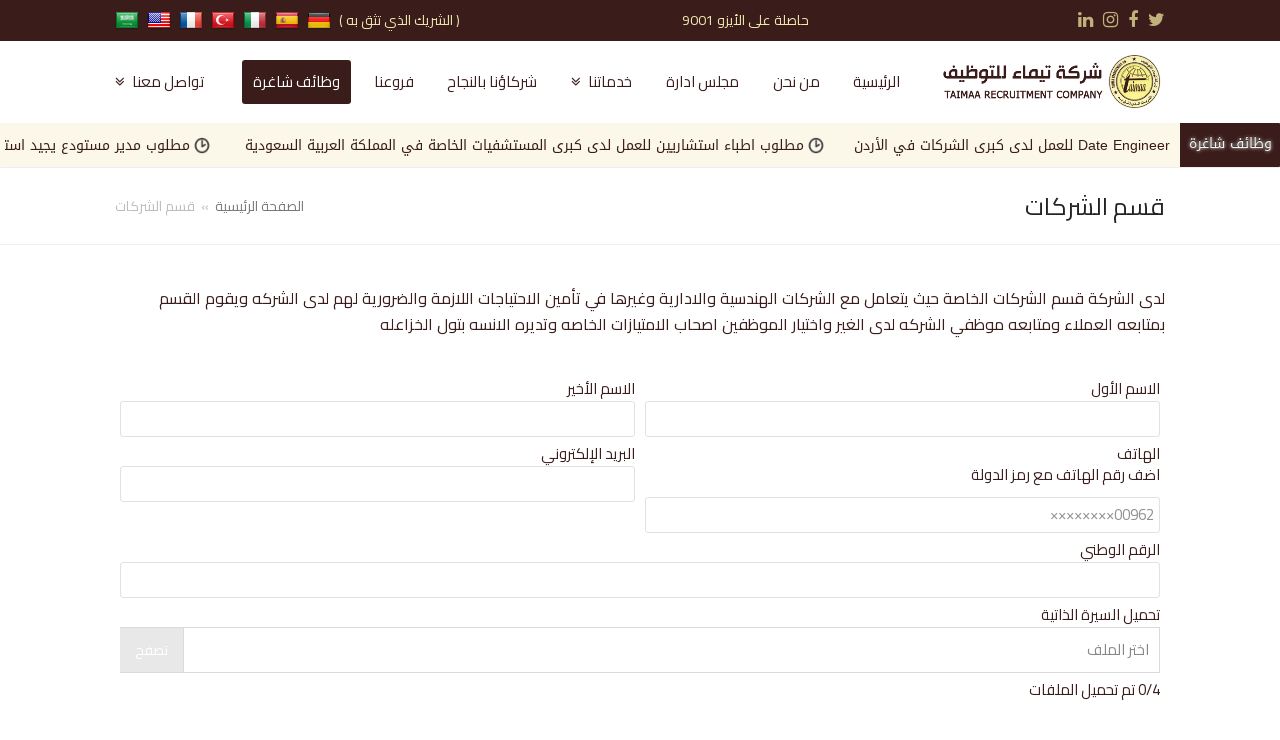

--- FILE ---
content_type: text/html; charset=UTF-8
request_url: https://www.taimaa.co/%D9%82%D8%B3%D9%85-%D8%A7%D9%84%D8%B4%D8%B1%D9%83%D8%A7%D8%AA/
body_size: 122930
content:
<!doctype html>
<html dir="rtl" lang="ar" itemscope itemtype="https://schema.org/WebPage">
<head>
<link href="https://fonts.googleapis.com/css?family=Cairo" rel="stylesheet">
<meta charset="UTF-8">
<link rel="profile" href="http://gmpg.org/xfn/11">
<title>قسم الشركات &#8211; شركة تيماء للتوظيف</title>
<meta name='robots' content='max-image-preview:large' />
	<style>img:is([sizes="auto" i], [sizes^="auto," i]) { contain-intrinsic-size: 3000px 1500px }</style>
	<meta name="generator" content="iCpanel WordPress Theme v5.3">
<meta name="viewport" content="width=device-width, initial-scale=1">
<link rel='dns-prefetch' href='//translate.google.com' />
<link rel="alternate" type="application/rss+xml" title="شركة تيماء للتوظيف &laquo; الخلاصة" href="https://www.taimaa.co/feed/" />
<link rel="alternate" type="application/rss+xml" title="شركة تيماء للتوظيف &laquo; خلاصة التعليقات" href="https://www.taimaa.co/comments/feed/" />
<link rel='stylesheet' id='js_composer_front-css' href='https://www.taimaa.co/wp-content/plugins/js_composer/assets/css/js_composer.min.css?ver=7.7.2' media='all' />
<style id='classic-theme-styles-inline-css'>
/*! This file is auto-generated */
.wp-block-button__link{color:#fff;background-color:#32373c;border-radius:9999px;box-shadow:none;text-decoration:none;padding:calc(.667em + 2px) calc(1.333em + 2px);font-size:1.125em}.wp-block-file__button{background:#32373c;color:#fff;text-decoration:none}
</style>
<style id='global-styles-inline-css'>
:root{--wp--preset--aspect-ratio--square: 1;--wp--preset--aspect-ratio--4-3: 4/3;--wp--preset--aspect-ratio--3-4: 3/4;--wp--preset--aspect-ratio--3-2: 3/2;--wp--preset--aspect-ratio--2-3: 2/3;--wp--preset--aspect-ratio--16-9: 16/9;--wp--preset--aspect-ratio--9-16: 9/16;--wp--preset--color--black: #000000;--wp--preset--color--cyan-bluish-gray: #abb8c3;--wp--preset--color--white: #ffffff;--wp--preset--color--pale-pink: #f78da7;--wp--preset--color--vivid-red: #cf2e2e;--wp--preset--color--luminous-vivid-orange: #ff6900;--wp--preset--color--luminous-vivid-amber: #fcb900;--wp--preset--color--light-green-cyan: #7bdcb5;--wp--preset--color--vivid-green-cyan: #00d084;--wp--preset--color--pale-cyan-blue: #8ed1fc;--wp--preset--color--vivid-cyan-blue: #0693e3;--wp--preset--color--vivid-purple: #9b51e0;--wp--preset--gradient--vivid-cyan-blue-to-vivid-purple: linear-gradient(135deg,rgba(6,147,227,1) 0%,rgb(155,81,224) 100%);--wp--preset--gradient--light-green-cyan-to-vivid-green-cyan: linear-gradient(135deg,rgb(122,220,180) 0%,rgb(0,208,130) 100%);--wp--preset--gradient--luminous-vivid-amber-to-luminous-vivid-orange: linear-gradient(135deg,rgba(252,185,0,1) 0%,rgba(255,105,0,1) 100%);--wp--preset--gradient--luminous-vivid-orange-to-vivid-red: linear-gradient(135deg,rgba(255,105,0,1) 0%,rgb(207,46,46) 100%);--wp--preset--gradient--very-light-gray-to-cyan-bluish-gray: linear-gradient(135deg,rgb(238,238,238) 0%,rgb(169,184,195) 100%);--wp--preset--gradient--cool-to-warm-spectrum: linear-gradient(135deg,rgb(74,234,220) 0%,rgb(151,120,209) 20%,rgb(207,42,186) 40%,rgb(238,44,130) 60%,rgb(251,105,98) 80%,rgb(254,248,76) 100%);--wp--preset--gradient--blush-light-purple: linear-gradient(135deg,rgb(255,206,236) 0%,rgb(152,150,240) 100%);--wp--preset--gradient--blush-bordeaux: linear-gradient(135deg,rgb(254,205,165) 0%,rgb(254,45,45) 50%,rgb(107,0,62) 100%);--wp--preset--gradient--luminous-dusk: linear-gradient(135deg,rgb(255,203,112) 0%,rgb(199,81,192) 50%,rgb(65,88,208) 100%);--wp--preset--gradient--pale-ocean: linear-gradient(135deg,rgb(255,245,203) 0%,rgb(182,227,212) 50%,rgb(51,167,181) 100%);--wp--preset--gradient--electric-grass: linear-gradient(135deg,rgb(202,248,128) 0%,rgb(113,206,126) 100%);--wp--preset--gradient--midnight: linear-gradient(135deg,rgb(2,3,129) 0%,rgb(40,116,252) 100%);--wp--preset--font-size--small: 13px;--wp--preset--font-size--medium: 20px;--wp--preset--font-size--large: 36px;--wp--preset--font-size--x-large: 42px;--wp--preset--spacing--20: 0.44rem;--wp--preset--spacing--30: 0.67rem;--wp--preset--spacing--40: 1rem;--wp--preset--spacing--50: 1.5rem;--wp--preset--spacing--60: 2.25rem;--wp--preset--spacing--70: 3.38rem;--wp--preset--spacing--80: 5.06rem;--wp--preset--shadow--natural: 6px 6px 9px rgba(0, 0, 0, 0.2);--wp--preset--shadow--deep: 12px 12px 50px rgba(0, 0, 0, 0.4);--wp--preset--shadow--sharp: 6px 6px 0px rgba(0, 0, 0, 0.2);--wp--preset--shadow--outlined: 6px 6px 0px -3px rgba(255, 255, 255, 1), 6px 6px rgba(0, 0, 0, 1);--wp--preset--shadow--crisp: 6px 6px 0px rgba(0, 0, 0, 1);}:where(.is-layout-flex){gap: 0.5em;}:where(.is-layout-grid){gap: 0.5em;}body .is-layout-flex{display: flex;}.is-layout-flex{flex-wrap: wrap;align-items: center;}.is-layout-flex > :is(*, div){margin: 0;}body .is-layout-grid{display: grid;}.is-layout-grid > :is(*, div){margin: 0;}:where(.wp-block-columns.is-layout-flex){gap: 2em;}:where(.wp-block-columns.is-layout-grid){gap: 2em;}:where(.wp-block-post-template.is-layout-flex){gap: 1.25em;}:where(.wp-block-post-template.is-layout-grid){gap: 1.25em;}.has-black-color{color: var(--wp--preset--color--black) !important;}.has-cyan-bluish-gray-color{color: var(--wp--preset--color--cyan-bluish-gray) !important;}.has-white-color{color: var(--wp--preset--color--white) !important;}.has-pale-pink-color{color: var(--wp--preset--color--pale-pink) !important;}.has-vivid-red-color{color: var(--wp--preset--color--vivid-red) !important;}.has-luminous-vivid-orange-color{color: var(--wp--preset--color--luminous-vivid-orange) !important;}.has-luminous-vivid-amber-color{color: var(--wp--preset--color--luminous-vivid-amber) !important;}.has-light-green-cyan-color{color: var(--wp--preset--color--light-green-cyan) !important;}.has-vivid-green-cyan-color{color: var(--wp--preset--color--vivid-green-cyan) !important;}.has-pale-cyan-blue-color{color: var(--wp--preset--color--pale-cyan-blue) !important;}.has-vivid-cyan-blue-color{color: var(--wp--preset--color--vivid-cyan-blue) !important;}.has-vivid-purple-color{color: var(--wp--preset--color--vivid-purple) !important;}.has-black-background-color{background-color: var(--wp--preset--color--black) !important;}.has-cyan-bluish-gray-background-color{background-color: var(--wp--preset--color--cyan-bluish-gray) !important;}.has-white-background-color{background-color: var(--wp--preset--color--white) !important;}.has-pale-pink-background-color{background-color: var(--wp--preset--color--pale-pink) !important;}.has-vivid-red-background-color{background-color: var(--wp--preset--color--vivid-red) !important;}.has-luminous-vivid-orange-background-color{background-color: var(--wp--preset--color--luminous-vivid-orange) !important;}.has-luminous-vivid-amber-background-color{background-color: var(--wp--preset--color--luminous-vivid-amber) !important;}.has-light-green-cyan-background-color{background-color: var(--wp--preset--color--light-green-cyan) !important;}.has-vivid-green-cyan-background-color{background-color: var(--wp--preset--color--vivid-green-cyan) !important;}.has-pale-cyan-blue-background-color{background-color: var(--wp--preset--color--pale-cyan-blue) !important;}.has-vivid-cyan-blue-background-color{background-color: var(--wp--preset--color--vivid-cyan-blue) !important;}.has-vivid-purple-background-color{background-color: var(--wp--preset--color--vivid-purple) !important;}.has-black-border-color{border-color: var(--wp--preset--color--black) !important;}.has-cyan-bluish-gray-border-color{border-color: var(--wp--preset--color--cyan-bluish-gray) !important;}.has-white-border-color{border-color: var(--wp--preset--color--white) !important;}.has-pale-pink-border-color{border-color: var(--wp--preset--color--pale-pink) !important;}.has-vivid-red-border-color{border-color: var(--wp--preset--color--vivid-red) !important;}.has-luminous-vivid-orange-border-color{border-color: var(--wp--preset--color--luminous-vivid-orange) !important;}.has-luminous-vivid-amber-border-color{border-color: var(--wp--preset--color--luminous-vivid-amber) !important;}.has-light-green-cyan-border-color{border-color: var(--wp--preset--color--light-green-cyan) !important;}.has-vivid-green-cyan-border-color{border-color: var(--wp--preset--color--vivid-green-cyan) !important;}.has-pale-cyan-blue-border-color{border-color: var(--wp--preset--color--pale-cyan-blue) !important;}.has-vivid-cyan-blue-border-color{border-color: var(--wp--preset--color--vivid-cyan-blue) !important;}.has-vivid-purple-border-color{border-color: var(--wp--preset--color--vivid-purple) !important;}.has-vivid-cyan-blue-to-vivid-purple-gradient-background{background: var(--wp--preset--gradient--vivid-cyan-blue-to-vivid-purple) !important;}.has-light-green-cyan-to-vivid-green-cyan-gradient-background{background: var(--wp--preset--gradient--light-green-cyan-to-vivid-green-cyan) !important;}.has-luminous-vivid-amber-to-luminous-vivid-orange-gradient-background{background: var(--wp--preset--gradient--luminous-vivid-amber-to-luminous-vivid-orange) !important;}.has-luminous-vivid-orange-to-vivid-red-gradient-background{background: var(--wp--preset--gradient--luminous-vivid-orange-to-vivid-red) !important;}.has-very-light-gray-to-cyan-bluish-gray-gradient-background{background: var(--wp--preset--gradient--very-light-gray-to-cyan-bluish-gray) !important;}.has-cool-to-warm-spectrum-gradient-background{background: var(--wp--preset--gradient--cool-to-warm-spectrum) !important;}.has-blush-light-purple-gradient-background{background: var(--wp--preset--gradient--blush-light-purple) !important;}.has-blush-bordeaux-gradient-background{background: var(--wp--preset--gradient--blush-bordeaux) !important;}.has-luminous-dusk-gradient-background{background: var(--wp--preset--gradient--luminous-dusk) !important;}.has-pale-ocean-gradient-background{background: var(--wp--preset--gradient--pale-ocean) !important;}.has-electric-grass-gradient-background{background: var(--wp--preset--gradient--electric-grass) !important;}.has-midnight-gradient-background{background: var(--wp--preset--gradient--midnight) !important;}.has-small-font-size{font-size: var(--wp--preset--font-size--small) !important;}.has-medium-font-size{font-size: var(--wp--preset--font-size--medium) !important;}.has-large-font-size{font-size: var(--wp--preset--font-size--large) !important;}.has-x-large-font-size{font-size: var(--wp--preset--font-size--x-large) !important;}
:where(.wp-block-post-template.is-layout-flex){gap: 1.25em;}:where(.wp-block-post-template.is-layout-grid){gap: 1.25em;}
:where(.wp-block-columns.is-layout-flex){gap: 2em;}:where(.wp-block-columns.is-layout-grid){gap: 2em;}
:root :where(.wp-block-pullquote){font-size: 1.5em;line-height: 1.6;}
</style>
<link rel='stylesheet' id='google-language-translator-css' href='https://www.taimaa.co/wp-content/plugins/google-language-translator/css/style.css?ver=6.0.20' media='' />
<link rel='stylesheet' id='wpb_wmca_accordion_style-css' href='https://www.taimaa.co/wp-content/plugins/wpb-accordion-menu-or-category/assets/css/wpb_wmca_style.css?ver=1.0' media='all' />
<link rel='stylesheet' id='wpex-style-rtl-css' href='https://www.taimaa.co/wp-content/themes/icpanel/style-rtl.css?ver=5.3' media='all' />
<link rel='stylesheet' id='wpex-mobile-menu-breakpoint-max-rtl-css' href='https://www.taimaa.co/wp-content/themes/icpanel/assets/css/wpex-mobile-menu-breakpoint-max-rtl.css?ver=5.3' media='only screen and (max-width:959px)' />
<link rel='stylesheet' id='wpex-mobile-menu-breakpoint-min-rtl-css' href='https://www.taimaa.co/wp-content/themes/icpanel/assets/css/wpex-mobile-menu-breakpoint-min-rtl.css?ver=5.3' media='only screen and (min-width:960px)' />
<link rel='stylesheet' id='wpex-wpbakery-rtl-css' href='https://www.taimaa.co/wp-content/themes/icpanel/assets/css/wpex-wpbakery-rtl.css?ver=5.3' media='all' />
<link rel='stylesheet' id='ticons-css' href='https://www.taimaa.co/wp-content/themes/icpanel/assets/lib/ticons/css/ticons.min.css?ver=5.3' media='all' />
<link rel='stylesheet' id='vcex-shortcodes-rtl-css' href='https://www.taimaa.co/wp-content/themes/icpanel/assets/css/vcex-shortcodes-rtl.css?ver=5.3' media='all' />
<script src="https://www.taimaa.co/wp-includes/js/jquery/jquery.min.js?ver=3.7.1" id="jquery-core-js"></script>
<script src="https://www.taimaa.co/wp-includes/js/jquery/jquery-migrate.min.js?ver=3.4.1" id="jquery-migrate-js"></script>
<script id="ntb_js_into_anims-js-extra">
var ntb_i_ls = [];
</script>
<script></script><link rel="https://api.w.org/" href="https://www.taimaa.co/wp-json/" /><link rel="alternate" title="JSON" type="application/json" href="https://www.taimaa.co/wp-json/wp/v2/pages/17" /><link rel="EditURI" type="application/rsd+xml" title="RSD" href="https://www.taimaa.co/xmlrpc.php?rsd" />
<meta name="generator" content="WordPress 6.8.2" />
<link rel="canonical" href="https://www.taimaa.co/%d9%82%d8%b3%d9%85-%d8%a7%d9%84%d8%b4%d8%b1%d9%83%d8%a7%d8%aa/" />
<link rel='shortlink' href='https://www.taimaa.co/?p=17' />
<link rel="alternate" title="oEmbed (JSON)" type="application/json+oembed" href="https://www.taimaa.co/wp-json/oembed/1.0/embed?url=https%3A%2F%2Fwww.taimaa.co%2F%25d9%2582%25d8%25b3%25d9%2585-%25d8%25a7%25d9%2584%25d8%25b4%25d8%25b1%25d9%2583%25d8%25a7%25d8%25aa%2F" />
<link rel="alternate" title="oEmbed (XML)" type="text/xml+oembed" href="https://www.taimaa.co/wp-json/oembed/1.0/embed?url=https%3A%2F%2Fwww.taimaa.co%2F%25d9%2582%25d8%25b3%25d9%2585-%25d8%25a7%25d9%2584%25d8%25b4%25d8%25b1%25d9%2583%25d8%25a7%25d8%25aa%2F&#038;format=xml" />
<style>.goog-te-gadget{margin-top:2px!important;}p.hello{font-size:12px;color:#666;}div.skiptranslate.goog-te-gadget{display:inline!important;}#google_language_translator{clear:both;}#flags{width:165px;}#flags a{display:inline-block;margin-right:2px;}#google_language_translator a{display:none!important;}div.skiptranslate.goog-te-gadget{display:inline!important;}.goog-te-gadget{color:transparent!important;}.goog-te-gadget{font-size:0px!important;}.goog-branding{display:none;}.goog-tooltip{display: none!important;}.goog-tooltip:hover{display: none!important;}.goog-text-highlight{background-color:transparent!important;border:none!important;box-shadow:none!important;}#google_language_translator{display:none;}#google_language_translator select.goog-te-combo{color:#32373c;}div.skiptranslate{display:none!important;}body{top:0px!important;}#goog-gt-{display:none!important;}font font{background-color:transparent!important;box-shadow:none!important;position:initial!important;}#glt-translate-trigger{left:20px;right:auto;}#glt-translate-trigger > span{color:#ffffff;}#glt-translate-trigger{background:#f89406;}</style>
        <style>
		@font-face {
        font-family: DroidKufi_Ben;
        src: url(https://www.taimaa.co/wp-content/plugins/news-ticker-benaceur/font/DroidKufi-Regular.eot);
        src: url(https://www.taimaa.co/wp-content/plugins/news-ticker-benaceur/font/DroidKufi-Regular.eot?#iefix) format("embedded-opentype"),
        url(https://www.taimaa.co/wp-content/plugins/news-ticker-benaceur/font/droidkufi-regular.ttf) format("truetype"),
		url(https://www.taimaa.co/wp-content/plugins/news-ticker-benaceur/font/droidkufi-regular.woff2) format("woff2"),
	    url(https://www.taimaa.co/wp-content/plugins/news-ticker-benaceur/font/droidkufi-regular.woff) format("woff");
        }
        </style>
		<style>#ntbne_five, #ntbne_five_ie8, #ntbne2, #scroll-ntb {display: none;}</style>
<style type="text/css">
.n_t_ntb_bimg {display: none;}

.n_t_ntb_bimg {
margin:0 10px;
}
.n_t_ntb_bimg span {display:inline-block; vertical-align:middle;}

.ntb_img_post_t_scrollntb::before {
content:"";
}

.ntb_img_post_t_scrollntb {
margin:0 5px 0 2px;
background:url(https://www.taimaa.co/wp-content/plugins/news-ticker-benaceur/img/ntb-topics.jpeg) no-repeat;
background-size: 20px 17px;
width:20px;
height:17px;
float:right;
}


@media only screen and (max-width: 782px) {
	.n_t_ntb_b .n_t_ntb_b-name {display:none;}
	
	#ntbne_five_c { 
	padding-left:5px;
	}
	
}

	.n_t_ntb_b {
		font-size:14px;
		font-weight:normal;
		width:100%;
    	opacity:1;
		overflow:hidden;
		position:relative;	
	}
	#scroll-ntb {
        		color:#3a1c1a;
	}
	#scroll-ntb a {
		color:#3a1c1a;
		text-decoration: none;
	   -webkit-transition: all 0.5s ease-out;
	   -moz-transition: all 0.5s ease-out;
	   -o-transition: all 0.5s ease-out;
	    transition: all 0.5s ease-out;
	}
	#scroll-ntb a:hover {
		color:#4c4b4b;
		text-decoration: none;
	   -webkit-transition: all 0.5s ease-out;
	   -moz-transition: all 0.5s ease-out;
	   -o-transition: all 0.5s ease-out;
	    transition: all 0.5s ease-out;
		}
		
	.n_t_ntb_b-name {
		color:#fbf8e9;
		background-color:#3a1c1a;
    	font-size:14px;
		float:right;
		height:44px;
		text-align:center;
		        animation: pulsateNTB 1.2s linear infinite;
		-webkit-animation: pulsateNTB 1.2s linear infinite;
            	line-height:44px;
		
	

	}
    @-webkit-keyframes pulsateNTB
    {
	0%   { color: #ddd; text-shadow: 0 -1px 0 #000; }
	50%  { color: #fff; text-shadow: 0 -1px 0 #444, 0 0 5px #ffd, 0 0 8px #fff; }
	100% { color: #ddd; text-shadow: 0 -1px 0 #000; }
    }
    @keyframes pulsateNTB
    {
	0%   { color: #ddd; text-shadow: 0 -1px 0 #000; }
	50%  { color: #fff; text-shadow: 0 -1px 0 #444, 0 0 5px #ffd, 0 0 8px #fff; }
	100% { color: #ddd; text-shadow: 0 -1px 0 #000; }
    }

	#scroll-ntb div {
		margin-top:px;
        margin-bottom:;
	}

/* for limarquee
.str_wrap {
	overflow:hidden;
	width:100%;
	position:relative;
	white-space:nowrap;
}

.str_move { 
	white-space:nowrap;
	position:absolute; 
}
.str_vertical .str_move,
.str_down .str_move {
	white-space:normal;
	width:100%;
}
*/

	.n_t_ntb_b, #scroll-ntb, #ntbne_five_c {
    	height:44px;
	    line-height:44px;
	}

@media only screen and (min-width: 782px) {
	#ntbne_five_c {
	padding-left:5px;
	}
}

@media only screen and (max-width: 782px) {
		.n_t_ntb_b, #scroll-ntb, #ntbne_five_c {
    	height:46px;
	    line-height:46px;
	}
	}
</style>
<style>
	.n_t_ntb_b, .news-ticker-ntb, .news_ticker_ntb_ie8 {
	margin:0px 0px 0px 0px;
	box-sizing: border-box;
    -webkit-box-sizing: border-box;
	border-right:0px solid #3a1c1a;
	border-left:0px solid #3a1c1a;
    border-radius:1px;
	text-shadow: none;
    }
	
	#ntbne_five_c, #ntbne_five_c_ie8 {
	border-top:0px solid #3a1c1a;
	border-bottom:0px solid #3a1c1a;
    box-sizing: border-box;
    -webkit-box-sizing: border-box;	
	position: relative;
		margin: 0;
	}
	
	.news-ticker-ntb ul, .news_ticker_ntb_ie8 ul {
	padding: 0px;
	margin: 0px;
	}
	
	
	#ntb--title, .n_t_ntb_b-name, #ntb--title_ie8 {
	    font-family:Verdana, DroidKufi_Ben, Arial; 
        box-sizing: border-box;
        -webkit-box-sizing: border-box;	
    	height:44px;
		line-height:42px;
	    margin-top: 0px;
	    	    margin-left: 5px;
	    		margin-right: 0px;
	    border-top:0px solid #fbf8e9;
	    border-bottom:0px solid #fbf8e9;
	    border-right:0px solid #fbf8e9;
	    border-left:0px solid #fbf8e9;
		width: 100px;
	}
	
	.news-ticker-ntb, .news_ticker_ntb_ie8 {
	    	
		direction:rtl;
	    		text-align:right;
	}

    @media only screen and (min-width: 782px) {
    .news-ticker-ntb, .n_t_ntb_b {letter-spacing: normal;}
	}
	
.ntb_ellip {
  display: block;
  height: 100%;
}

.ntb_ellip-line {
  text-overflow: ellipsis;
  white-space: nowrap;
  word-wrap: normal;
  max-width: 100%;
}

.ntb_ellip,
.ntb_ellip-line {
  position: relative;
  overflow: hidden;
}

    @media only screen and (max-width: 782px) {
		
    	
	#ntbne2 ul, #ntbne_five_c {
		padding-right: 5px;
		}
	
	#ntbne_five, #ntbne2 ul, #ntbne_five_c {
	padding-top: 0px;
	padding-bottom: 0px;
	margin-top: 0px;
	margin-bottom: 0px;
	margin-right: 0px;
	}
	
	.news-ticker-ntb, .ticker-content, .n_t_ntb_b {
	font-size:15px;
	}
		}

	
		
		#next-button-ntb:before,#next-button-ntb_ie8:before {content: "\003C";}
	#prev-button-ntb:before,#prev-button-ntb_ie8:before {content: "\003E";}
    	
		
	#next-button-ntb:before, #next-button-ntb_ie8:before, #prev-button-ntb:before, #prev-button-ntb_ie8:before {
	font-family: Verdana, Tahoma;	
	font-weight: normal;
	}
	
    #next-button-ntb, #prev-button-ntb, #next-button-ntb_ie8, #prev-button-ntb_ie8 {
    position:absolute;
	z-index: 99;
    cursor:pointer;
    -webkit-transition: opacity 1s ease-in-out;
    -moz-transition: opacity 0.3s ease-in-out;
    -ms-transition: opacity 0.3s ease-in-out;
    -o-transition: opacity 0.3s ease-in-out;
    transition: opacity 0.3s ease-in-out; 
	filter: alpha(opacity=70);
    opacity: 0.7;
	top:0px;
	margin-top:0px;
    font-size:26px;
	color:#8f8f8f;
	}
	
	#next-button-ntb, #next-button-ntb_ie8 {left: 34px;} #prev-button-ntb, #prev-button-ntb_ie8 {left: 10px;}	
    #next-button-ntb:hover, #prev-button-ntb:hover, #next-button-ntb_ie8:hover, #prev-button-ntb_ie8:hover {
    filter: alpha(opacity=100);
    opacity: 1;
	}
	
	.n_t_ntb_b a, .news-ticker-ntb a, .news_ticker_ntb_ie8 a, .ntb_ellip {
	font-family:Verdana, DroidKufi_Ben, Arial; 
	text-decoration:none; 
	}
	
    .news-ticker-ntb, .news_ticker_ntb_ie8, .n_t_ntb_b a, .news-ticker-ntb a, .news_ticker_ntb_ie8 a, #ntb--title, .n_t_ntb_b-name, #ntb--title_ie8 {
	font-weight:normal;
	}

    .n_t_ntb_b, .news-ticker-ntb {background-color:#fbf8e9;}   
	#ntbne_five li, #ntbne_five_ie8 li, #ntbne_five, #ntbne_five_ie8 {
    	height:44px;
		line-height:44px;
	}
	#next-button-ntb, #prev-button-ntb, #prev-button-ntb_ie8 {
		line-height:41px;
	}
	    @media only screen and (max-width: 782px) {
		
	#ntbne_five li, #ntbne_five {
    	height:46px;
		line-height:46px;
	}
	#next-button-ntb, #prev-button-ntb {
		line-height:43px;
	}
	
	}
    	.n_t_ntb_b a, .news-ticker-ntb a, .news_ticker_ntb_ie8 a {
		display:block !important;
		border: none;
	}
</style>



<!--[if lt IE 9]>
<style>
    .n_t_ntb_b, .news-ticker-ntb, #next-button-ntb_ie8,#prev-button-ntb_ie8 {display:none;}

		

	#ntbne_five_ie8 {
		margin-right: 0;
		display:block;
	    color:#bebebe;
	}
	#ntbne_five_ie8 li {
		list-style: none;
		margin-top:0px;
		display: block;
	}
	.news_ticker_ntb_ie8 ul a {
	    color:#3a1c1a;
		text-decoration: none;
	}
	
	.news_ticker_ntb_ie8, #ntbne_five_ie8_c {
    	height:44px;
	    line-height:44px;
	}

	#ntbne_five_ie8 {
    	height:44px;
	}
	#ntbne_five_ie8 li {
		overflow-y: hidden;
		list-style: none;
		margin-top:0px;
		display: block;
    	height:44px;
	    line-height:44px;
	}
	.news_ticker_ntb_ie8 {
	    line-height:44px;
	}
	.news_ticker_ntb_ie8 ul {
		overflow-y: hidden;
	}

	.news_ticker_ntb_ie8 ul a:hover {
		color:#4c4b4b;
		text-decoration: none;
	   -webkit-transition: all 0.5s ease-out;
	   -moz-transition: all 0.5s ease-out;
	   -o-transition: all 0.5s ease-out;
	    transition: all 0.5s ease-out;
	}

	#ntb--title_ie8 {
        z-index: 2;
		color:#fbf8e9;
		background-color:#3a1c1a;
    	font-size:14px;
		display:block;
		float:right;
		height:44px;
		text-align:center;
		        animation: pulsateNTB 1.2s linear infinite;
		-webkit-animation: pulsateNTB 1.2s linear infinite;
            	line-height:44px;
		
	

	}
    @-webkit-keyframes pulsateNTB
    {
	0%   { color: #ddd; text-shadow: 0 -1px 0 #000; }
	50%  { color: #fff; text-shadow: 0 -1px 0 #444, 0 0 5px #ffd, 0 0 8px #fff; }
	100% { color: #ddd; text-shadow: 0 -1px 0 #000; }
    }
    @keyframes pulsateNTB
    {
	0%   { color: #ddd; text-shadow: 0 -1px 0 #000; }
	50%  { color: #fff; text-shadow: 0 -1px 0 #444, 0 0 5px #ffd, 0 0 8px #fff; }
	100% { color: #ddd; text-shadow: 0 -1px 0 #000; }
    }
	
	.news_ticker_ntb_ie8 {
	font-family:Verdana, DroidKufi_Ben, Arial;
	font-size:14px;
	font-weight:normal;
	width:100%;
	opacity:1;
	position:relative;
    overflow: hidden;
	}
	
    .news_ticker_ntb_ie8 ul {
	margin-top: 0px; 
	margin-bottom: 0px;
	}
	
	.ntbne_old_browser_ie8 {
	padding:0 6px;
	background: yellow;	
	color: red;	
	}
	
</style>

<div class="news_ticker_ntb_ie8">
		 	 
		 <span id="ntb--title_ie8">وظائف شاغرة</span>
		 				<a title="السابق" href="#"><div id="next-button-ntb_ie8"></div></a>
				<a title="التالي" href="#"><div id="prev-button-ntb_ie8"></div></a>
							
					
				<ul id="ntbne_five_ie8" >
				<span class="n_t_ntb_bimg"><span><span class="ntb_img_post_t_scrollntb"></span></span><span><a href="#" title="">
                <p class="ntbne_old_browser_ie8">متصفحك الحالي قديم, غير متوافق مع شريط الأخبار هذا, يرجى تحديثه!</p>
				</a></span></span>                </ul>
</div>

<![endif]-->
<style>#ntbne_five, #ntbne_five_ie8, #scroll-ntb {display: inherit;}</style>		<!-- HappyForms global container -->
		<script type="text/javascript">HappyForms = {};</script>
		<!-- End of HappyForms global container -->
		<link rel="preload" href="https://www.taimaa.co/wp-content/themes/icpanel/assets/lib/ticons/fonts/ticons.woff2" type="font/woff2" as="font" crossorigin><style></style><noscript><style>body:not(.content-full-screen) .wpex-vc-row-stretched[data-vc-full-width-init="false"]{visibility:visible;}</style></noscript><link rel="icon" href="https://www.taimaa.co/wp-content/uploads/2020/11/cropped-1a-32x32.png" sizes="32x32" />
<link rel="icon" href="https://www.taimaa.co/wp-content/uploads/2020/11/cropped-1a-192x192.png" sizes="192x192" />
<link rel="apple-touch-icon" href="https://www.taimaa.co/wp-content/uploads/2020/11/cropped-1a-180x180.png" />
<meta name="msapplication-TileImage" content="https://www.taimaa.co/wp-content/uploads/2020/11/cropped-1a-270x270.png" />
		<style id="wp-custom-css">
			.happyforms-country-select--multiple{/* padding:0 !important;*//* height:100% !important;*//* max-width:92px !important;*/}#ntbne_five_c,#ntbne_five_c_ie8{border-bottom:0 solid #3a1c1a}ul,ol{margin:30px 30px 20px}.entry-media img{vertical-align:bottom;box-shadow:0 0 0 transparent;width:600px;max-height:350px}.nf-form-content label{font-size:13px}.nf-pass.field-wrap .nf-field-element:after{left:16px}.nf-error.field-wrap .nf-field-element:after{background:#e80000;color:#fff;font-family:FontAwesome;font-size:20px;content:"\f12a";position:absolute;top:1px;left:1px;bottom:1px;height:48px;width:50px;line-height:50px;text-align:center;transition:all .5s}.vcex-icon-box.hvr{display:block;box-shadow:0 3px 6px #0000007a;border-radius:5px}.vcex-icon-box-four{padding:10px}.vcex-icon-box-four .vcex-icon-box-image{margin:0 auto 20px}.vcex-icon-box-four{border:0 solid #000}.vcex-icon-box-image{border-radius:100%;border:4px solid #3f2a27}.wpex-social-btn-flat{background:#f1ebb3}.wpex-carousel-entry-details{text-align:center}.wpb_category_n_menu_accordion >ul >li >a{font-size:17px;line-height:30px;padding:8px 12px;background:#fbf8e9;color:#000000!important}.wpb_category_n_menu_accordion >ul >li:not(:last-child) >a{border-bottom:1px solid #cfcfcf!important}.wpb_category_n_menu_accordion >ul >li >a:hover{background-color:#fbf8e9;color:#fff}a:hover{text-decoration:blink}.wpb_category_n_menu_accordion li a{font-size:12px;line-height:15px;padding:14px 22px;font-weight:300;-o-transition:color .2s linear,background .2s linear;-moz-transition:color .2s linear,background .2s linear;-webkit-transition:color .2s linear,background .2s linear;transition:color .2s linear,background .2s linear}.wpb_category_n_menu_accordion ul >li li{margin:0!important;background:#383838;border-bottom:1px solid #5c5b5b!important}.wpb_category_n_menu_accordion ul >li{text-align:center}#content .wpb_alert p:last-child,#content .wpb_text_column :last-child,#content .wpb_text_column p:last-child,.wpb_alert p:last-child,.wpb_text_column :last-child,.wpb_text_column p:last-child{margin-bottom:0}		</style>
		<noscript><style> .wpb_animate_when_almost_visible { opacity: 1; }</style></noscript><style data-type="wpex-css" id="wpex-css">/*ACCENT COLOR*/.vc_toggle_total .vc_toggle_title,.wpex-text-accent,.wpex-hover-text-accent:hover,.wpex-accent-color,#site-navigation .dropdown-menu >li.menu-item >a:hover,#site-navigation .dropdown-menu >li.menu-item.current-menu-item >a,#site-navigation .dropdown-menu >li.menu-item.current-menu-parent >a,.modern-menu-widget a:hover,.theme-button.outline,.theme-button.clean,a,h1 a:hover,h2 a:hover,h3 a:hover,h4 a:hover,h5 a:hover,h6 a:hover,.entry-title a:hover,.meta a:hover,.wpex-heading a:hover,.vcex-module a:hover .wpex-heading,.vcex-icon-box-link-wrap:hover .wpex-heading{color:#3a1c1a}.wpex-bg-accent,.wpex-hover-bg-accent:hover,.wpex-bg-accent_alt,.wpex-hover-bg-accent_alt:hover,.wpex-badge,.wpex-accent-bg,input[type="submit"],.theme-button,button,.button,.active >.theme-button,.theme-button.active,.wp-block-search .wp-block-search__button,.wp-block-file a.wp-block-file__button,.theme-button.outline:hover,.active >.theme-button.outline,.theme-button.outline.active,.theme-button.outline:hover,.post-edit a,.background-highlight,.tagcloud a:hover,.post-tags a:hover,.wpex-carousel .owl-dot.active,.wpex-carousel .owl-prev,.wpex-carousel .owl-next,body #header-two-search #header-two-search-submit,#site-navigation .menu-button >a >span.link-inner,.modern-menu-widget li.menu-item.current-menu-item a,#sidebar .widget_nav_menu .current-menu-item >a,.widget_nav_menu_accordion .widget_nav_menu li.menu-item.current-menu-item >a,#site-navigation-wrap.has-menu-underline .main-navigation-ul>li>a>.link-inner::after,#wp-calendar caption,#wp-calendar tbody td:hover a,.vcex-testimonials-fullslider .sp-button:hover,.vcex-testimonials-fullslider .sp-selected-button,.vcex-testimonials-fullslider.light-skin .sp-button:hover,.vcex-testimonials-fullslider.light-skin .sp-selected-button,.vcex-testimonials-fullslider .sp-button.sp-selected-button,.vcex-testimonials-fullslider .sp-button:hover{background-color:#3a1c1a}.wpb_tabs.tab-style-alternative-two .wpb_tabs_nav li.ui-tabs-active a{border-bottom-color:#3a1c1a}.wpex-border-accent{border-color:#3a1c1a}.wpex-hover-border-accent:hover{border-color:#3a1c1a}.wpex-slider .sp-bottom-thumbnails.sp-has-pointer .sp-selected-thumbnail:before,.wpex-slider .sp-bottom-thumbnails.sp-has-pointer .sp-selected-thumbnail:after{border-bottom-color:#3a1c1a}.wpex-dropdown-top-border #site-navigation .dropdown-menu li.menu-item ul.sub-menu{border-top-color:#3a1c1a}.theme-heading.border-w-color span.text{border-bottom-color:#3a1c1a}/*ACCENT HOVER COLOR*/.wpex-bg-accent_alt,.wpex-hover-bg-accent_alt:hover,.post-edit a:hover,.theme-button:hover,input[type="submit"]:hover,button:hover,.button:hover,.active >.theme-button,.theme-button.active,.wp-block-search .wp-block-search__button,.wp-block-file a.wp-block-file__button,.wpex-carousel .owl-prev:hover,.wpex-carousel .owl-next:hover,#site-navigation .menu-button >a >span.link-inner:hover{background-color:#3a1c1a}.wpex-text-accent_alt,.wpex-hover-text-accent_alt:hover{color:#3a1c1a}.has-accent-background-color{background-color:#3a1c1a}.has-accent-color{color:#3a1c1a}/*TYPOGRAPHY*/body{font-size:15px;color:#3a1c1a}#site-navigation .dropdown-menu ul .link-inner{font-size:14px}.blog-entry-title.entry-title,.blog-entry-title.entry-title a,.blog-entry-title.entry-title a:hover{font-size:13px}/*ADVANCED STYLING CSS*/.shrink-sticky-header #site-logo img{max-height:230px !important;width:auto}.sticky-header-shrunk #site-header-inner{height:60px}.shrink-sticky-header.sticky-header-shrunk #site-logo img{max-height:40px !important}#mobile-menu .wpex-bars>span,#mobile-menu .wpex-bars>span::before,#mobile-menu .wpex-bars>span::after{background-color:#3a1c1a}#mobile-menu a:hover .wpex-bars>span,#mobile-menu a:hover .wpex-bars>span::before,#mobile-menu a:hover .wpex-bars>span::after{background-color:#f2efb8}/*CUSTOMIZER STYLING*/.page-header.wpex-supports-mods{background-color:#ffffff}.boxed-main-layout #outer-wrap{padding:0}.container,.boxed-main-layout #wrap{width:1050px}#top-bar-wrap{background-color:#3a1c1a;border-color:#3a1c1a;color:#f1ebb3}.wpex-top-bar-sticky{background-color:#3a1c1a}#top-bar-content strong{color:#f1ebb3}#top-bar a:not(.theme-button):not(.wpex-social-btn){color:#f1ebb3}#top-bar a:not(.theme-button):not(.wpex-social-btn):hover{color:#f1ebb3}#top-bar{padding-top:7px;padding-bottom:7px}#top-bar-social a.wpex-social-btn-no-style{color:#c0b07c}#top-bar-social a.wpex-social-btn-no-style:hover{color:#ffffff}#site-header #site-header-inner{padding-top:10px;padding-bottom:10px}#site-navigation .dropdown-menu >li.menu-item >a{color:#3a1c1a}#site-navigation .dropdown-menu >li.menu-item >a:hover,#site-navigation .dropdown-menu >li.menu-item.dropdown.sfHover >a,#site-navigation .wpex-dropdown-menu >li.menu-item:hover >a,#site-navigation .wpex-dropdown-menu >li.menu-item.wpex-active >a{color:#3a1c1a}#site-navigation .dropdown-menu >li.menu-item.current-menu-item >a,#site-navigation .dropdown-menu >li.menu-item.current-menu-parent >a{color:#3a1c1a}#site-header #site-navigation .dropdown-menu ul.sub-menu{padding:20px}#site-header #site-navigation .dropdown-menu ul.sub-menu >li.menu-item >a:hover{color:#ffffff;background-color:#3a1c1a}#site-header #site-navigation .dropdown-menu ul.sub-menu >li.menu-item.current-menu-item >a{color:#ffffff;background-color:#3a1c1a}#mobile-menu a{color:#3a1c1a}#mobile-menu a:hover{color:#f2efb8}#sidr-main{background-color:#3a1c1a;color:#f1ebb3}.sidr a:hover,.sidr-class-menu-item-has-children.active >a{color:#f1ebb3}.mobile-toggle-nav{background:#ffffff}.wpex-mobile-toggle-menu-fixed_top .mobile-toggle-nav{background:#ffffff}.mobile-toggle-nav a{color:#3a1c1a}.wpex-mobile-toggle-menu-fixed_top .mobile-toggle-nav a{color:#3a1c1a}.mobile-toggle-nav a:hover{color:#3a1c1a}.wpex-mobile-toggle-menu-fixed_top .mobile-toggle-nav a:hover{color:#3a1c1a}#footer{background-color:#3a1c1a}#footer,.site-footer .widget-title,.site-footer .wpex-widget-heading{color:#f7f4b7}#footer li{border-color:#f7f4b7}#footer .wpex-border-main{border-color:#f7f4b7}#footer table th{border-color:#f7f4b7}#footer table td{border-color:#f7f4b7}#footer .widget_tag_cloud a{border-color:#f7f4b7}#footer a:not(.theme-button){color:#f7f4b7}#footer a:hover:not(.theme-button){color:#f7f4b7}.footer-widget .widget-title{color:#f7f4b7}#footer-bottom{padding:5px;background:#f2efb8;color:#3a1c1a}#footer-bottom p{color:#3a1c1a}#footer-bottom a{color:#3a1c1a}#footer-bottom a:hover{color:#3a1c1a}.vc_column-inner{margin-bottom:40px}@media only screen and (min-width:960px){#site-logo img{max-width:230px}}@media only screen and (max-width:767px){#site-logo img{max-width:200px}}@media only screen and (min-width:768px) and (max-width:959px){#site-logo img{max-width:200px}}</style></head>

<body class="rtl wp-singular page-template-default page page-id-17 wp-custom-logo wp-embed-responsive wp-theme-icpanel wpex-theme wpex-responsive full-width-main-layout has-composer wpex-live-site site-full-width content-full-width has-topbar sidebar-widget-icons hasnt-overlay-header wpex-has-fixed-footer wpex-mobile-toggle-menu-icon_buttons has-mobile-menu wpex-no-js wpb-js-composer js-comp-ver-7.7.2 vc_responsive">

	
	
	<div class="wpex-site-overlay"></div>
<a href="#content" class="skip-to-content">skip to Main Content</a><span data-ls_id="#site_top"></span>
	<div id="outer-wrap" class="wpex-clr">

		
		<div id="wrap" class="wpex-clr">

			

	
		<div id="top-bar-wrap" class="wpex-text-sm wpex-top-bar-sticky wpex-bg-white wpex-border-b wpex-border-main wpex-border-solid hide-at-mm-breakpoint">

			<div id="top-bar" class="container wpex-relative wpex-py-15 wpex-md-flex wpex-justify-between wpex-items-center wpex-text-left wpex-md-text-initial">
<div id="top-bar-social" class="top-bar-left social-style-none">
		<ul id="top-bar-social-list" class="wpex-inline-block wpex-list-none wpex-align-bottom wpex-m-0 wpex-last-mr-0"><li class="wpex-inline-block wpex-mr-10"><a href="https://twitter.com/CompanyTaimaa" title="Twitter" target="_blank" class="wpex-twitter wpex-social-btn wpex-social-btn-no-style" rel="noopener noreferrer"><span class="ticon ticon-twitter" aria-hidden="true"></span><span class="screen-reader-text">Twitter</span></a></li><li class="wpex-inline-block wpex-mr-10"><a href="https://www.facebook.com/Taimaa-Company-104135609666660/" title="Facebook" target="_blank" class="wpex-facebook wpex-social-btn wpex-social-btn-no-style" rel="noopener noreferrer"><span class="ticon ticon-facebook" aria-hidden="true"></span><span class="screen-reader-text">Facebook</span></a></li><li class="wpex-inline-block wpex-mr-10"><a href="https://www.instagram.com/taimaarecruitmentcompany/" title="Instagram" target="_blank" class="wpex-instagram wpex-social-btn wpex-social-btn-no-style" rel="noopener noreferrer"><span class="ticon ticon-instagram" aria-hidden="true"></span><span class="screen-reader-text">Instagram</span></a></li><li class="wpex-inline-block wpex-mr-10"><a href="https://www.linkedin.com/in/taimaa-recruitment-jo-99bbb2151/" title="LinkedIn" target="_blank" class="wpex-linkedin wpex-social-btn wpex-social-btn-no-style" rel="noopener noreferrer"><span class="ticon ticon-linkedin" aria-hidden="true"></span><span class="screen-reader-text">LinkedIn</span></a></li></ul>	</div>

	<div id="top-bar-content" class="has-content top-bar-right wpex-mt-10 wpex-md-mt-0 wpex-clr">



حاصلة على الأيزو 9001
                                                                         ( الشريك الذي تثق به )





<a href='#' class='nturl notranslate de German single-language flag' title='German'><span class='flag size24'></span></a>

<a href='#' class='nturl notranslate es Spanish single-language flag' title='Spanish'><span class='flag size24'></span></a>

<a href='#' class='nturl notranslate it Italian single-language flag' title='Italian'><span class='flag size24'></span></a>

<a href='#' class='nturl notranslate tr Turkish single-language flag' title='Turkish'><span class='flag size24'></span></a>

<a href='#' class='nturl notranslate fr French single-language flag' title='French'><span class='flag size24'></span></a>

<a href='#' class='nturl notranslate en united-states single-language flag' title='English'><span class='flag size24'></span></a>


<a href='#' class='nturl notranslate ar Arabic single-language flag' title='Arabic'><span class='flag size24'></span></a>

</div>

</div>

		</div>

	



	<header id="site-header" class="header-one wpex-dropdown-style-minimal wpex-dropdowns-shadow-one fixed-scroll shrink-sticky-header anim-shrink-header dyn-styles wpex-clr" itemscope="itemscope" itemtype="https://schema.org/WPHeader">

		
		<div id="site-header-inner" class="container wpex-clr">
<div id="site-logo" class="site-branding header-one-logo wpex-clr">
	<div id="site-logo-inner" class="wpex-clr"><a id="site-logo-link" href="https://www.taimaa.co/" rel="home" class="main-logo"><img src="https://www.taimaa.co/wp-content/uploads/2021/02/Taimaa-1-1.png" alt="شركة تيماء للتوظيف" class="logo-img" width="493" height="133" data-no-retina data-skip-lazy srcset="https://www.taimaa.co/wp-content/uploads/2021/02/Taimaa-1-1.png 1x,https://www.taimaa.co/wp-content/uploads/2021/02/Taimaa-1-1.png 2x"></a></div>

</div>
	
	<div id="site-navigation-wrap" class="navbar-style-one has-menu-underline wpex-dropdowns-caret wpex-flush-dropdowns wpex-stretch-megamenus hide-at-mm-breakpoint wpex-clr">

		<nav id="site-navigation" class="navigation main-navigation main-navigation-one wpex-clr" itemscope="itemscope" itemtype="https://schema.org/SiteNavigationElement" aria-label="Main menu">

			
				<ul id="menu-%d8%a7%d9%84%d9%82%d8%a7%d8%a6%d9%85%d8%a9" class="dropdown-menu main-navigation-ul wpex-dropdown-menu wpex-dropdown-menu--onhover wpex-dropdown-menu--animate"><li id="menu-item-32" class="menu-item menu-item-type-post_type menu-item-object-page menu-item-home menu-item-32"><a href="https://www.taimaa.co/"><span class="link-inner">الرئيسية</span></a></li>
<li id="menu-item-34" class="menu-item menu-item-type-post_type menu-item-object-page menu-item-34"><a href="https://www.taimaa.co/%d9%85%d9%86-%d9%86%d8%ad%d9%86/"><span class="link-inner">من نحن</span></a></li>
<li id="menu-item-41" class="menu-item menu-item-type-post_type menu-item-object-page menu-item-41"><a href="https://www.taimaa.co/%d9%85%d8%ac%d9%84%d8%b3-%d8%a7%d8%af%d8%a7%d8%b1%d8%a9-%d8%a7%d9%84%d8%b4%d8%b1%d9%83%d8%a9/"><span class="link-inner">مجلس ادارة</span></a></li>
<li id="menu-item-36" class="menu-item menu-item-type-custom menu-item-object-custom current-menu-ancestor current-menu-parent menu-item-has-children dropdown menu-item-36"><a><span class="link-inner">خدماتنا <span class="nav-arrow top-level ticon ticon-angle-double-down" aria-hidden="true"></span></span></a>
<ul class="sub-menu">
	<li id="menu-item-37" class="menu-item menu-item-type-post_type menu-item-object-page menu-item-37"><a href="https://www.taimaa.co/%d9%85%d8%aa%d8%a7%d8%a8%d8%b9%d8%a9-%d8%a7%d9%84%d9%85%d8%aa%d8%b9%d8%a7%d9%82%d8%af%d9%8a%d9%86/"><span class="link-inner">متابعة المتعاقدين</span></a></li>
	<li id="menu-item-38" class="menu-item menu-item-type-post_type menu-item-object-page menu-item-38"><a href="https://www.taimaa.co/%d8%a7%d9%84%d9%82%d8%b3%d9%85-%d8%a7%d9%84%d8%b7%d8%a8%d9%8a/"><span class="link-inner">القسم الطبي</span></a></li>
	<li id="menu-item-39" class="menu-item menu-item-type-post_type menu-item-object-page menu-item-39"><a href="https://www.taimaa.co/%d9%82%d8%b3%d9%85-%d9%85%d8%aa%d8%a7%d8%a8%d8%b9%d8%a9-%d8%a7%d9%84%d9%85%d8%b9%d8%a7%d9%85%d9%84%d8%a7%d8%aa/"><span class="link-inner">قسم متابعة المعاملات</span></a></li>
	<li id="menu-item-40" class="menu-item menu-item-type-post_type menu-item-object-page menu-item-40"><a href="https://www.taimaa.co/%d8%a7%d9%84%d9%82%d8%b3%d9%85-%d8%a7%d9%84%d8%ac%d8%a7%d9%85%d8%b9%d9%8a/"><span class="link-inner">القسم الجامعي</span></a></li>
	<li id="menu-item-43" class="menu-item menu-item-type-post_type menu-item-object-page current-menu-item page_item page-item-17 current_page_item menu-item-43"><a href="https://www.taimaa.co/%d9%82%d8%b3%d9%85-%d8%a7%d9%84%d8%b4%d8%b1%d9%83%d8%a7%d8%aa/" aria-current="page"><span class="link-inner">قسم الشركات</span></a></li>
	<li id="menu-item-528" class="menu-item menu-item-type-post_type menu-item-object-page menu-item-528"><a href="https://www.taimaa.co/%d9%82%d8%b3%d9%85-%d8%a7%d9%84%d9%85%d8%af%d8%a7%d8%b1%d8%b3/"><span class="link-inner">قسم المدارس</span></a></li>
	<li id="menu-item-529" class="menu-item menu-item-type-post_type menu-item-object-page menu-item-529"><a href="https://www.taimaa.co/%d8%a7%d9%84%d9%82%d8%b3%d9%85-%d8%a7%d9%84%d9%87%d9%86%d8%af%d8%b3%d9%8a/"><span class="link-inner">القسم الهندسي</span></a></li>
	<li id="menu-item-530" class="menu-item menu-item-type-post_type menu-item-object-page menu-item-530"><a href="https://www.taimaa.co/%d8%a7%d9%84%d9%82%d8%b3%d9%85-%d8%a7%d9%84%d9%81%d9%86%d8%af%d9%82%d9%8a/"><span class="link-inner">القسم الفندقي</span></a></li>
	<li id="menu-item-531" class="menu-item menu-item-type-post_type menu-item-object-page menu-item-531"><a href="https://www.taimaa.co/%d8%a7%d9%84%d8%aa%d8%a3%d8%b4%d9%8a%d8%b1%d8%a7%d8%aa-%d9%88%d8%a7%d9%84%d8%aa%d8%b5%d8%a7%d8%af%d9%8a%d9%82/"><span class="link-inner">التأشيرات والتصاديق</span></a></li>
	<li id="menu-item-595" class="menu-item menu-item-type-post_type menu-item-object-page menu-item-595"><a href="https://www.taimaa.co/%d9%82%d8%b3%d9%85-%d8%a7%d9%84%d8%a7%d8%b3%d8%aa%d8%b4%d8%a7%d8%b1%d8%a7%d8%aa-%d9%88%d8%a7%d9%84%d8%aa%d8%af%d8%b1%d9%8a%d8%a8/"><span class="link-inner">قسم الاستشارات والتدريب</span></a></li>
	<li id="menu-item-527" class="menu-item menu-item-type-post_type menu-item-object-page menu-item-527"><a href="https://www.taimaa.co/%d9%82%d8%b3%d9%85-%d8%a7%d9%84%d9%85%d9%87%d9%86-%d8%a7%d9%84%d8%a2%d8%ae%d8%b1%d9%89/"><span class="link-inner">قسم المهن الآخرى</span></a></li>
</ul>
</li>
<li id="menu-item-42" class="menu-item menu-item-type-post_type menu-item-object-page menu-item-42"><a href="https://www.taimaa.co/%d8%b4%d8%b1%d9%83%d8%a7%d8%a4%d9%86%d8%a7-%d8%a8%d8%a7%d9%84%d9%86%d8%ac%d8%a7%d8%ad/"><span class="link-inner">شركاؤنا بالنجاح</span></a></li>
<li id="menu-item-44" class="menu-item menu-item-type-post_type menu-item-object-page menu-item-44"><a href="https://www.taimaa.co/%d9%81%d8%b1%d9%88%d8%b9-%d8%a7%d9%84%d8%b4%d8%b1%d9%83%d9%87/"><span class="link-inner">فروعنا</span></a></li>
<li id="menu-item-4895" class="menu-button menu-item menu-item-type-taxonomy menu-item-object-category menu-item-4895"><a href="https://www.taimaa.co/category/%d9%88%d8%b8%d8%a7%d8%a6%d9%81-%d8%b4%d8%a7%d8%ba%d8%b1%d8%a9/"><span class="link-inner">وظائف شاغرة</span></a></li>
<li id="menu-item-2183" class="menu-item menu-item-type-custom menu-item-object-custom menu-item-has-children dropdown menu-item-2183"><a><span class="link-inner">تواصل معنا <span class="nav-arrow top-level ticon ticon-angle-double-down" aria-hidden="true"></span></span></a>
<ul class="sub-menu">
	<li id="menu-item-35" class="menu-item menu-item-type-post_type menu-item-object-page menu-item-35"><a href="https://www.taimaa.co/%d8%aa%d9%88%d8%a7%d8%b5%d9%84-%d9%85%d8%b9%d9%86%d8%a7/"><span class="link-inner">اتصل بنا</span></a></li>
	<li id="menu-item-2182" class="menu-item menu-item-type-post_type menu-item-object-page menu-item-2182"><a href="https://www.taimaa.co/%d9%81%d8%b1%d9%88%d8%b9-%d8%a7%d9%84%d8%b4%d8%b1%d9%83%d9%87/"><span class="link-inner">فروع الشركه</span></a></li>
	<li id="menu-item-2181" class="menu-item menu-item-type-post_type menu-item-object-page menu-item-2181"><a href="https://www.taimaa.co/%d8%b4%d9%83%d8%a7%d9%88%d9%8a-%d9%88%d8%a7%d9%82%d8%aa%d8%b1%d8%a7%d8%ad%d8%a7%d8%aa/"><span class="link-inner">شكاوي واقتراحات</span></a></li>
</ul>
</li>
</ul>
			
		</nav>

	</div>

	

<div id="mobile-menu" class="wpex-mobile-menu-toggle show-at-mm-breakpoint wpex-absolute wpex-top-50 wpex-right-0">
	<div class="wpex-inline-flex wpex-items-center">
						<a href="#" class="mobile-menu-toggle" role="button" aria-label="Toggle mobile menu" aria-expanded="false"><span class="wpex-bars" aria-hidden="true"><span></span></span></a>			</div>
</div></div>

		
	</header>


 
			<div class="n_t_ntb_b"><div class="n_t_ntb_b2">
	        			  
            <span class="n_t_ntb_b-name">وظائف شاغرة</span>
	        			<div id="ntbne_five_c">
            <div style="position:relative; overflow:hidden;" id="scroll-ntb">
		    <div style="position:absolute; white-space:nowrap;" id="scroll-ntb-elem">
			<span class="n_t_ntb_bimg"><span><span class="ntb_img_post_t_scrollntb"></span></span><span><a href="https://www.taimaa.co/%d9%88%d8%b8%d8%a7%d8%a6%d9%81-%d8%b4%d8%a7%d8%ba%d8%b1%d8%a9/%d9%85%d8%b7%d9%84%d9%88%d8%a8-date-engineer-%d9%84%d9%84%d8%b9%d9%85%d9%84-%d9%84%d8%af%d9%89-%d9%83%d8%a8%d8%b1%d9%89-%d8%a7%d9%84%d8%b4%d8%b1%d9%83%d8%a7%d8%aa-%d9%81%d9%8a-%d8%a7%d9%84%d8%a3%d8%b1/" title="مطلوب Date Engineer للعمل لدى كبرى الشركات في الأردن">
				مطلوب Date Engineer للعمل لدى كبرى الشركات في الأردن				</a></span></span>			<span class="n_t_ntb_bimg"><span><span class="ntb_img_post_t_scrollntb"></span></span><span><a href="https://www.taimaa.co/%d9%88%d8%b8%d8%a7%d8%a6%d9%81-%d8%b4%d8%a7%d8%ba%d8%b1%d8%a9/%d9%85%d8%b7%d9%84%d9%88%d8%a8-%d8%a7%d8%b7%d8%a8%d8%a7%d8%a1-%d8%a7%d8%b3%d8%aa%d8%b4%d8%a7%d8%b1%d9%8a%d9%8a%d9%86-%d9%84%d9%84%d8%b9%d9%85%d9%84-%d9%84%d8%af%d9%89-%d9%83%d8%a8%d8%b1%d9%89-%d8%a7-2/" title="مطلوب اطباء استشاريين للعمل لدى كبرى المستشفيات الخاصة في المملكة العربية السعودية ">
				مطلوب اطباء استشاريين للعمل لدى كبرى المستشفيات الخاصة في المملكة العربية السعودية 				</a></span></span>			<span class="n_t_ntb_bimg"><span><span class="ntb_img_post_t_scrollntb"></span></span><span><a href="https://www.taimaa.co/%d9%88%d8%b8%d8%a7%d8%a6%d9%81-%d8%b4%d8%a7%d8%ba%d8%b1%d8%a9/%d9%85%d8%b7%d9%84%d9%88%d8%a8-%d9%85%d8%af%d9%8a%d8%b1-%d9%85%d8%b3%d8%aa%d9%88%d8%af%d8%b9-%d9%8a%d8%ac%d9%8a%d8%af-%d8%a7%d8%b3%d8%aa%d8%ae%d8%af%d8%a7%d9%85-%d9%86%d8%b8%d8%a7%d9%85-sap-%d9%84/" title="مطلوب مدير مستودع يجيد استخدام نظام sap  للعمل لدى كبرى الجهات في الاردن">
				مطلوب مدير مستودع يجيد استخدام نظام sap  للعمل لدى كبرى الجهات في الاردن				</a></span></span>			<span class="n_t_ntb_bimg"><span><span class="ntb_img_post_t_scrollntb"></span></span><span><a href="https://www.taimaa.co/%d9%88%d8%b8%d8%a7%d8%a6%d9%81-%d8%b4%d8%a7%d8%ba%d8%b1%d8%a9/%d9%85%d8%b7%d9%84%d9%88%d8%a8-%d9%85%d8%af%d9%8a%d8%b1-%d8%b9%d9%84%d8%a7%d9%82%d8%a7%d8%aa-%d8%b9%d8%a7%d9%85%d8%a9-%d9%84%d9%84%d8%b9%d9%85%d9%84-%d9%84%d8%af%d9%89-%d9%83%d8%a8%d8%b1%d9%89-%d8%a7/" title="مطلوب مدير علاقات عامة للعمل لدى كبرى الجهات في الأردن">
				مطلوب مدير علاقات عامة للعمل لدى كبرى الجهات في الأردن				</a></span></span>			<span class="n_t_ntb_bimg"><span><span class="ntb_img_post_t_scrollntb"></span></span><span><a href="https://www.taimaa.co/%d9%88%d8%b8%d8%a7%d8%a6%d9%81-%d8%b4%d8%a7%d8%ba%d8%b1%d8%a9/%d9%85%d8%b7%d9%84%d9%88%d8%a8-%d8%aa%d8%ae%d8%b5%d8%b5-%d8%b9%d9%84%d9%85-%d9%86%d9%81%d8%b3-%d8%a7%d9%83%d9%84%d9%8a%d9%86%d9%8a%d9%83%d9%8a-%d9%88-%d8%b9%d9%84%d9%85-%d8%a7%d8%ac%d8%aa%d9%85%d8%a7/" title="مطلوب تخصص علم نفس اكلينيكي و علم اجتماع وتمريض صحة نفسية لكبرى المستشفيات في السعودية">
				مطلوب تخصص علم نفس اكلينيكي و علم اجتماع وتمريض صحة نفسية لكبرى المستشفيات في السعودية				</a></span></span>			<span class="n_t_ntb_bimg"><span><span class="ntb_img_post_t_scrollntb"></span></span><span><a href="https://www.taimaa.co/%d9%88%d8%b8%d8%a7%d8%a6%d9%81-%d8%b4%d8%a7%d8%ba%d8%b1%d8%a9/%d9%85%d8%b7%d9%84%d9%88%d8%a8-%d9%85%d8%af%d9%8a%d8%b1-%d8%b6%d9%8a%d8%a7%d9%81%d8%a9-%d9%88-%d8%a7%d8%ae%d8%b5%d8%a7%d8%a6%d9%8a-%d8%aa%d8%b7%d8%a8%d9%8a%d9%82%d8%a7%d8%aa-%d9%88%d9%85%d9%87%d9%86/" title="مطلوب مدير ضيافة و اخصائي تطبيقات ومهندس نظام لكبرى الشركات في الخليج">
				مطلوب مدير ضيافة و اخصائي تطبيقات ومهندس نظام لكبرى الشركات في الخليج				</a></span></span>			<span class="n_t_ntb_bimg"><span><span class="ntb_img_post_t_scrollntb"></span></span><span><a href="https://www.taimaa.co/%d9%88%d8%b8%d8%a7%d8%a6%d9%81-%d8%b4%d8%a7%d8%ba%d8%b1%d8%a9/%d9%85%d8%b7%d9%84%d9%88%d8%a8-scada-operators-%d9%84%d9%84%d8%b9%d9%85%d9%84-%d9%84%d8%af%d9%89-%d9%83%d8%a8%d8%b1%d9%89-%d9%85%d8%ad%d8%b7%d8%a7%d8%aa-%d8%a7%d9%84%d8%b7%d8%a7%d9%82%d8%a9-%d8%a7/" title="مطلوب SCADA operators للعمل لدى كبرى محطات الطاقة الشمسية">
				مطلوب SCADA operators للعمل لدى كبرى محطات الطاقة الشمسية				</a></span></span>			<span class="n_t_ntb_bimg"><span><span class="ntb_img_post_t_scrollntb"></span></span><span><a href="https://www.taimaa.co/%d9%88%d8%b8%d8%a7%d8%a6%d9%81-%d8%b4%d8%a7%d8%ba%d8%b1%d8%a9/%d9%85%d8%b7%d9%84%d9%88%d8%a8-%d9%85%d8%af%d9%8a%d8%b1-%d9%85%d8%b5%d9%86%d8%b9-%d9%88%d9%85%d8%af%d9%8a%d8%b1-%d8%aa%d8%b3%d9%88%d9%8a%d9%82-%d9%84%d9%84%d8%b9%d9%85%d9%84-%d9%84%d8%af%d9%89/" title="مطلوب مدير  مصنع ومدير تسويق للعمل لدى كبرى الشركات في الخليج">
				مطلوب مدير  مصنع ومدير تسويق للعمل لدى كبرى الشركات في الخليج				</a></span></span>			<span class="n_t_ntb_bimg"><span><span class="ntb_img_post_t_scrollntb"></span></span><span><a href="https://www.taimaa.co/%d9%88%d8%b8%d8%a7%d8%a6%d9%81-%d8%b4%d8%a7%d8%ba%d8%b1%d8%a9/%d9%85%d8%b7%d9%84%d9%88%d8%a8-%d9%85%d8%b3%d8%b9%d9%81%d9%8a%d9%86-%d9%84%d9%84%d8%b9%d9%85%d9%84-%d9%84%d8%af%d9%89-%d9%83%d8%a8%d8%b1%d9%89-%d8%a7%d9%84%d8%b4%d8%b1%d9%83%d8%a7%d8%aa-%d8%a7%d9%84/" title="مطلوب مسعفين للعمل لدى كبرى الشركات الطبية في المملكة العربية السعودية">
				مطلوب مسعفين للعمل لدى كبرى الشركات الطبية في المملكة العربية السعودية				</a></span></span>			<span class="n_t_ntb_bimg"><span><span class="ntb_img_post_t_scrollntb"></span></span><span><a href="https://www.taimaa.co/%d9%88%d8%b8%d8%a7%d8%a6%d9%81-%d8%b4%d8%a7%d8%ba%d8%b1%d8%a9/%d9%85%d8%b7%d9%84%d9%88%d8%a8-%d8%a7%d8%b7%d8%a8%d8%a7%d8%a1-%d8%a7%d8%b3%d8%aa%d8%b4%d8%a7%d8%b1%d9%8a%d9%8a%d9%86-%d9%88%d8%a7%d8%ae%d8%b5%d8%a7%d8%a6%d9%8a%d9%8a%d9%86-%d9%84%d8%ac%d9%85%d9%8a/" title="مطلوب اطباء استشاريين واخصائيين لجميع التخصصات الطبية للعمل في كبرى المستشفيات في المملكة العربية السعودية ">
				مطلوب اطباء استشاريين واخصائيين لجميع التخصصات الطبية للعمل في كبرى المستشفيات في المملكة العربية ال...				</a></span></span>			<span class="n_t_ntb_bimg"><span><span class="ntb_img_post_t_scrollntb"></span></span><span><a href="https://www.taimaa.co/%d9%88%d8%b8%d8%a7%d8%a6%d9%81-%d8%b4%d8%a7%d8%ba%d8%b1%d8%a9/%d9%85%d8%b7%d9%84%d9%88%d8%a8-%d8%a7%d8%b9%d8%b6%d8%a7%d8%a1-%d9%87%d9%8a%d8%a6%d8%a9-%d8%aa%d8%af%d8%b1%d9%8a%d8%b3-%d9%84%d9%83%d9%84%d9%8a%d8%a9-%d8%a7%d9%84%d8%b9%d9%84%d9%88%d9%85-%d8%a7%d9%84-3/" title="مطلوب اعضاء هيئة تدريس لكلية العلوم الطبية المساندة للعمل لدى كبرى الجامعات في الخليج">
				مطلوب اعضاء هيئة تدريس لكلية العلوم الطبية المساندة للعمل لدى كبرى الجامعات في الخليج				</a></span></span>			<span class="n_t_ntb_bimg"><span><span class="ntb_img_post_t_scrollntb"></span></span><span><a href="https://www.taimaa.co/%d9%88%d8%b8%d8%a7%d8%a6%d9%81-%d8%b4%d8%a7%d8%ba%d8%b1%d8%a9/%d9%85%d8%b7%d9%84%d9%88%d8%a8-%d8%a7%d8%b7%d8%a8%d8%a7%d8%a1-%d9%84%d8%af%d9%8a%d9%87%d9%85-%d8%ae%d8%a8%d8%b1%d8%a9-%d8%a7%d9%83%d8%a7%d8%af%d9%8a%d9%85%d9%8a%d8%a9-%d9%84%d9%84%d8%b9%d9%85%d9%84/" title="مطلوب اطباء لديهم خبرة اكاديمية للعمل لدى كبرى الجامعات الحكومية في الخليج">
				مطلوب اطباء لديهم خبرة اكاديمية للعمل لدى كبرى الجامعات الحكومية في الخليج				</a></span></span>			<span class="n_t_ntb_bimg"><span><span class="ntb_img_post_t_scrollntb"></span></span><span><a href="https://www.taimaa.co/%d9%88%d8%b8%d8%a7%d8%a6%d9%81-%d8%b4%d8%a7%d8%ba%d8%b1%d8%a9/%d9%85%d8%b7%d9%84%d9%88%d8%a8-%d8%a7%d8%b3%d8%aa%d8%b4%d8%a7%d8%b1%d9%8a%d8%a9-%d8%b7%d8%a8-%d9%86%d9%81%d8%b3%d9%8a-%d9%88%d9%85%d8%af%d9%8a%d8%b1-%d8%aa%d9%85%d8%b1%d9%8a%d8%b6-%d9%88%d9%85%d9%85/" title="مطلوب استشارية طب نفسي ومدير تمريض وممرضات لكبرى المراكز الطبية في الخليج">
				مطلوب استشارية طب نفسي ومدير تمريض وممرضات لكبرى المراكز الطبية في الخليج				</a></span></span>			<span class="n_t_ntb_bimg"><span><span class="ntb_img_post_t_scrollntb"></span></span><span><a href="https://www.taimaa.co/%d9%88%d8%b8%d8%a7%d8%a6%d9%81-%d8%b4%d8%a7%d8%ba%d8%b1%d8%a9/%d9%85%d8%b7%d9%84%d9%88%d8%a8-%d9%85%d9%87%d9%86%d8%af%d8%b3%d9%8a%d9%86-%d9%81%d9%86%d9%8a%d9%8a%d9%86-%d9%84%d9%83%d8%a8%d8%b1%d9%89-%d8%b4%d8%b1%d9%83%d8%a7%d8%aa-%d8%a7%d9%84%d8%a3%d9%84%d9%85/" title="مطلوب مهندسين فنيين لكبرى شركات الألمنيوم في الخليج">
				مطلوب مهندسين فنيين لكبرى شركات الألمنيوم في الخليج				</a></span></span>			<span class="n_t_ntb_bimg"><span><span class="ntb_img_post_t_scrollntb"></span></span><span><a href="https://www.taimaa.co/%d9%88%d8%b8%d8%a7%d8%a6%d9%81-%d8%b4%d8%a7%d8%ba%d8%b1%d8%a9/%d9%85%d8%b7%d9%84%d9%88%d8%a8-%d8%a7%d8%b7%d8%a8%d8%a7%d8%a1-%d9%85%d9%82%d9%8a%d9%85%d9%8a%d9%86-%d9%84%d8%ac%d9%85%d9%8a%d8%b9-%d8%a7%d9%84%d8%aa%d8%ae%d8%b5%d8%b5%d8%a7%d8%aa-%d8%a7%d9%84%d8%b7/" title="مطلوب اطباء مقيمين لجميع التخصصات الطبية للعمل لدى وزارة الصحة السعودية">
				مطلوب اطباء مقيمين لجميع التخصصات الطبية للعمل لدى وزارة الصحة السعودية				</a></span></span>			<span class="n_t_ntb_bimg"><span><span class="ntb_img_post_t_scrollntb"></span></span><span><a href="https://www.taimaa.co/%d9%88%d8%b8%d8%a7%d8%a6%d9%81-%d8%b4%d8%a7%d8%ba%d8%b1%d8%a9/%d9%85%d8%b7%d9%84%d9%88%d8%a8-%d9%85%d9%87%d9%86%d8%af%d8%b3-%d9%83%d9%87%d8%b1%d8%a8%d8%a7%d8%a1-%d9%8a%d8%b9%d9%85%d9%84-%d9%81%d9%8a-%d9%85%d8%ac%d8%a7%d9%84-%d8%a3%d9%86%d8%b8%d9%85%d8%a9-%d8%a7/" title="مطلوب مهندس كهرباء يعمل في مجال أنظمة التحكم لكبرى الشركات في المملكة العربية السعودية">
				مطلوب مهندس كهرباء يعمل في مجال أنظمة التحكم لكبرى الشركات في المملكة العربية السعودية				</a></span></span>			<span class="n_t_ntb_bimg"><span><span class="ntb_img_post_t_scrollntb"></span></span><span><a href="https://www.taimaa.co/%d9%88%d8%b8%d8%a7%d8%a6%d9%81-%d8%b4%d8%a7%d8%ba%d8%b1%d8%a9/%d9%85%d8%b7%d9%84%d9%88%d8%a8-%d8%a7%d8%b7%d8%a8%d8%a7%d8%a1-%d8%a7%d8%b3%d8%aa%d8%b4%d8%a7%d8%b1%d9%8a%d9%8a%d9%86-%d9%88%d8%a7%d8%ae%d8%b5%d8%a7%d8%a6%d9%8a%d9%8a%d9%86-%d9%85%d9%86-%d9%83%d8%a7/" title="مطلوب اطباء استشاريين واخصائيين من كافة التخصصات للعمل لدى مجموعه طبيه كبرى في المملكه العربيه السعودية">
				مطلوب اطباء استشاريين واخصائيين من كافة التخصصات للعمل لدى مجموعه طبيه كبرى في المملكه العربيه السعو...				</a></span></span>			<span class="n_t_ntb_bimg"><span><span class="ntb_img_post_t_scrollntb"></span></span><span><a href="https://www.taimaa.co/%d9%88%d8%b8%d8%a7%d8%a6%d9%81-%d8%b4%d8%a7%d8%ba%d8%b1%d8%a9/%d9%85%d8%b7%d9%84%d9%88%d8%a8-%d8%a7%d8%b3%d8%aa%d8%b4%d8%a7%d8%b1%d9%8a%d8%a9-%d9%86%d8%b3%d8%a7%d8%a6%d9%8a%d8%a9-%d9%88%d8%aa%d9%88%d9%84%d9%8a%d8%af-%d9%84%d9%84%d8%b9%d9%85%d9%84-%d9%84%d8%af/" title="مطلوب استشارية نسائية وتوليد للعمل لدى كبرى المستشفيات في دولة العراق">
				مطلوب استشارية نسائية وتوليد للعمل لدى كبرى المستشفيات في دولة العراق				</a></span></span>			<span class="n_t_ntb_bimg"><span><span class="ntb_img_post_t_scrollntb"></span></span><span><a href="https://www.taimaa.co/%d9%88%d8%b8%d8%a7%d8%a6%d9%81-%d8%b4%d8%a7%d8%ba%d8%b1%d8%a9/%d9%85%d8%b7%d9%84%d9%88%d8%a8-%d8%a7%d8%b7%d8%a8%d8%a7%d8%a1-%d8%a7%d8%ae%d8%b5%d8%a7%d8%a6%d9%8a%d9%8a%d9%86-%d9%88%d8%a7%d8%b3%d8%aa%d8%b4%d8%a7%d8%b1%d9%8a%d9%8a%d9%86-%d9%84%d9%84%d8%b9%d8%af/" title="مطلوب اطباء اخصائيين واستشاريين للعديد من التخصصات لكبرى المجمعات الطبية في المملكة العربية السعودية">
				مطلوب اطباء اخصائيين واستشاريين للعديد من التخصصات لكبرى المجمعات الطبية في المملكة العربية السعودية				</a></span></span>			<span class="n_t_ntb_bimg"><span><span class="ntb_img_post_t_scrollntb"></span></span><span><a href="https://www.taimaa.co/%d9%88%d8%b8%d8%a7%d8%a6%d9%81-%d8%b4%d8%a7%d8%ba%d8%b1%d8%a9/%d9%85%d8%b7%d9%84%d9%88%d8%a8-%d8%a7%d8%ae%d8%b5%d8%a7%d8%a6%d9%8a-%d8%b9%d9%84%d8%a7%d8%ac-%d9%88%d8%b8%d9%8a%d9%81%d9%8a-%d9%88-%d8%a7%d8%ae%d8%b5%d8%a7%d8%a6%d9%8a-%d9%86%d8%b7%d9%82-%d9%88%d8%aa/" title="مطلوب اخصائي علاج وظيفي و اخصائي نطق وتخاطب لكبرى المستشفيات في دولة الكويت">
				مطلوب اخصائي علاج وظيفي و اخصائي نطق وتخاطب لكبرى المستشفيات في دولة الكويت				</a></span></span>			<span class="n_t_ntb_bimg"><span><span class="ntb_img_post_t_scrollntb"></span></span><span><a href="https://www.taimaa.co/%d9%88%d8%b8%d8%a7%d8%a6%d9%81-%d8%b4%d8%a7%d8%ba%d8%b1%d8%a9/%d9%85%d8%b7%d9%84%d9%88%d8%a8-%d9%85%d8%b3%d8%b9%d9%81%d9%8a%d9%86-%d9%84%d9%83%d8%a8%d8%b1%d9%89-%d8%a7%d9%84%d8%b4%d8%b1%d9%83%d8%a7%d8%aa-%d8%a7%d9%84%d8%b7%d8%a8%d9%8a%d8%a9-%d9%81%d9%8a-%d8%a7/" title="مطلوب مسعفين لكبرى الشركات الطبية في المملكة العربية السعودية">
				مطلوب مسعفين لكبرى الشركات الطبية في المملكة العربية السعودية				</a></span></span>			<span class="n_t_ntb_bimg"><span><span class="ntb_img_post_t_scrollntb"></span></span><span><a href="https://www.taimaa.co/%d9%88%d8%b8%d8%a7%d8%a6%d9%81-%d8%b4%d8%a7%d8%ba%d8%b1%d8%a9/%d9%85%d8%b7%d9%84%d9%88%d8%a8-%d9%85%d8%b4%d8%b1%d9%81-%d8%a7%d9%86%d8%aa%d8%a7%d8%ac-%d9%88-%d8%b4%d9%8a%d9%81%d8%a7%d8%aa-%d9%84%d9%83%d8%a8%d8%b1%d9%89-%d8%a7%d9%84%d8%b4%d8%b1%d9%83%d8%a7%d8%aa/" title="مطلوب مشرف انتاج و شيفات لكبرى الشركات والمصانع في دول الخليج">
				مطلوب مشرف انتاج و شيفات لكبرى الشركات والمصانع في دول الخليج				</a></span></span>			<span class="n_t_ntb_bimg"><span><span class="ntb_img_post_t_scrollntb"></span></span><span><a href="https://www.taimaa.co/%d9%88%d8%b8%d8%a7%d8%a6%d9%81-%d8%b4%d8%a7%d8%ba%d8%b1%d8%a9/%d9%85%d8%b7%d9%84%d9%88%d8%a8-%d9%85%d8%b3%d8%b9%d9%81%d9%8a%d9%86-%d9%84%d9%84%d8%b9%d9%85%d9%84-%d9%84%d8%af%d9%89-%d9%83%d8%a8%d8%b1%d9%89-%d8%a7%d9%84%d8%ac%d9%87%d8%a7%d8%aa-%d8%a7%d9%84%d8%b7/" title="مطلوب مسعفين للعمل لدى كبرى الجهات الطبية في المملكة العربية السعودية">
				مطلوب مسعفين للعمل لدى كبرى الجهات الطبية في المملكة العربية السعودية				</a></span></span>			<span class="n_t_ntb_bimg"><span><span class="ntb_img_post_t_scrollntb"></span></span><span><a href="https://www.taimaa.co/%d9%88%d8%b8%d8%a7%d8%a6%d9%81-%d8%b4%d8%a7%d8%ba%d8%b1%d8%a9/%d9%85%d8%b7%d9%84%d9%88%d8%a8-%d9%85%d8%a8%d8%b1%d9%85%d8%ac%d9%8a%d9%86-%d9%84%d9%84%d8%b9%d9%85%d9%84-%d9%84%d8%af%d9%89-%d9%83%d8%a8%d8%b1%d9%89-%d8%a7%d9%84%d8%ac%d8%a7%d9%85%d8%b9%d8%a7%d8%aa/" title="مطلوب مبرمجين للعمل لدى كبرى الجامعات في الخليج">
				مطلوب مبرمجين للعمل لدى كبرى الجامعات في الخليج				</a></span></span>			<span class="n_t_ntb_bimg"><span><span class="ntb_img_post_t_scrollntb"></span></span><span><a href="https://www.taimaa.co/%d9%88%d8%b8%d8%a7%d8%a6%d9%81-%d8%b4%d8%a7%d8%ba%d8%b1%d8%a9/%d9%85%d8%b7%d9%84%d9%88%d8%a8-%d9%85%d8%af%d9%8a%d8%b1-%d8%aa%d9%85%d8%b1%d9%8a%d8%b6-%d9%84%d9%84%d8%b9%d9%85%d9%84-%d9%84%d8%af%d9%89-%d9%88%d8%b2%d8%a7%d8%b1%d8%a9-%d8%a7%d9%84%d8%b5%d8%ad%d8%a9/" title="مطلوب مدير تمريض للعمل لدى وزارة الصحة السعودية">
				مطلوب مدير تمريض للعمل لدى وزارة الصحة السعودية				</a></span></span>			<span class="n_t_ntb_bimg"><span><span class="ntb_img_post_t_scrollntb"></span></span><span><a href="https://www.taimaa.co/%d9%88%d8%b8%d8%a7%d8%a6%d9%81-%d8%b4%d8%a7%d8%ba%d8%b1%d8%a9/8662/" title="مطلوب صيدلى لشاغر مدير تطوير أعمال(Business Development Manager)  للعمل لدى كبرى عيادات  الجلدية والتجميل في الخليج">
				مطلوب صيدلى لشاغر مدير تطوير أعمال(Business Development Manager)  للعمل لدى كبرى عيادات  الجلدية وال...				</a></span></span>			<span class="n_t_ntb_bimg"><span><span class="ntb_img_post_t_scrollntb"></span></span><span><a href="https://www.taimaa.co/%d9%88%d8%b8%d8%a7%d8%a6%d9%81-%d8%b4%d8%a7%d8%ba%d8%b1%d8%a9/%d9%85%d8%b7%d9%84%d9%88%d8%a8-%d8%a7%d8%b9%d8%b6%d8%a7%d8%a1-%d9%87%d9%8a%d8%a6%d8%a9-%d8%aa%d8%af%d8%b1%d9%8a%d8%b3-%d9%81%d9%8a-%d8%aa%d8%ae%d8%b5%d8%b5-%d8%a7%d9%84%d8%af%d9%83%d8%aa%d9%88%d8%b1/" title="مطلوب اعضاء هيئة تدريس في تخصص الدكتوراه الصحة العامة لكبرى الجامعات في الخليج (اناث)">
				مطلوب اعضاء هيئة تدريس في تخصص الدكتوراه الصحة العامة لكبرى الجامعات في الخليج (اناث)				</a></span></span>			<span class="n_t_ntb_bimg"><span><span class="ntb_img_post_t_scrollntb"></span></span><span><a href="https://www.taimaa.co/%d9%88%d8%b8%d8%a7%d8%a6%d9%81-%d8%b4%d8%a7%d8%ba%d8%b1%d8%a9/%d9%85%d8%b7%d9%84%d9%88%d8%a8-%d8%af%d9%83%d8%aa%d9%88%d8%b1%d8%a7%d9%87-%d9%84%d8%ba%d8%a9-%d8%a7%d9%86%d8%ac%d9%84%d9%8a%d8%b2%d9%8a%d8%a9-%d9%84%d9%83%d8%a8%d8%b1%d9%89-%d8%a7%d9%84%d8%ac%d8%a7/" title="مطلوب دكتوراه لغة انجليزية لكبرى الجامعات في دول الخليج">
				مطلوب دكتوراه لغة انجليزية لكبرى الجامعات في دول الخليج				</a></span></span>			<span class="n_t_ntb_bimg"><span><span class="ntb_img_post_t_scrollntb"></span></span><span><a href="https://www.taimaa.co/%d9%88%d8%b8%d8%a7%d8%a6%d9%81-%d8%b4%d8%a7%d8%ba%d8%b1%d8%a9/%d9%85%d8%b7%d9%84%d9%88%d8%a8-%d8%af%d9%83%d8%aa%d9%88%d8%b1%d8%a7%d9%87-%d8%a7%d8%af%d8%a7%d8%b1%d8%a9-%d9%85%d9%88%d8%a7%d8%b1%d8%af-%d8%a8%d8%b4%d8%b1%d9%8a%d8%a9-%d9%84%d9%83%d8%a8%d8%b1%d9%89/" title="مطلوب دكتوراه ادارة موارد بشرية لكبرى الجامعات في الخليج (اناث)">
				مطلوب دكتوراه ادارة موارد بشرية لكبرى الجامعات في الخليج (اناث)				</a></span></span>			<span class="n_t_ntb_bimg"><span><span class="ntb_img_post_t_scrollntb"></span></span><span><a href="https://www.taimaa.co/%d9%88%d8%b8%d8%a7%d8%a6%d9%81-%d8%b4%d8%a7%d8%ba%d8%b1%d8%a9/%d9%85%d8%b7%d9%84%d9%88%d8%a8-%d8%a7%d8%b7%d8%a8%d8%a7%d8%a1-%d8%a7%d8%b3%d8%aa%d8%b4%d8%a7%d8%b1%d9%8a%d9%8a%d9%86-%d9%84%d9%83%d8%a8%d8%b1%d9%89-%d8%a7%d9%84%d9%85%d8%b3%d8%aa%d8%b4%d9%81%d9%8a/" title="مطلوب اطباء استشاريين لكبرى المستشفيات في دول الخليج">
				مطلوب اطباء استشاريين لكبرى المستشفيات في دول الخليج				</a></span></span>			<span class="n_t_ntb_bimg"><span><span class="ntb_img_post_t_scrollntb"></span></span><span><a href="https://www.taimaa.co/%d9%88%d8%b8%d8%a7%d8%a6%d9%81-%d8%b4%d8%a7%d8%ba%d8%b1%d8%a9/%d9%85%d8%b7%d9%84%d9%88%d8%a8-%d8%a7%d8%b7%d8%a8%d8%a7%d8%a1-%d8%a7%d8%b3%d8%aa%d8%b4%d8%a7%d8%b1%d9%8a%d9%8a%d9%86-%d9%88%d8%a7%d8%ae%d8%b5%d8%a7%d8%a6%d9%8a%d9%8a%d9%86-%d9%84%d9%83%d8%a8%d8%b1/" title="مطلوب اطباء استشاريين واخصائيين لكبرى المستشفيات في دول الخليج">
				مطلوب اطباء استشاريين واخصائيين لكبرى المستشفيات في دول الخليج				</a></span></span>			<span class="n_t_ntb_bimg"><span><span class="ntb_img_post_t_scrollntb"></span></span><span><a href="https://www.taimaa.co/%d9%88%d8%b8%d8%a7%d8%a6%d9%81-%d8%b4%d8%a7%d8%ba%d8%b1%d8%a9/%d9%85%d8%b7%d9%84%d9%88%d8%a8-%d8%b7%d8%a8%d9%8a%d8%a8-%d9%85%d8%af%d9%8a%d8%b1-%d8%aa%d8%a3%d9%85%d9%8a%d9%86-%d9%84%d9%83%d8%a8%d8%b1%d9%89-%d9%85%d8%b1%d8%a7%d9%83%d8%b2-%d8%a7%d9%84%d8%a5%d8%af/" title="مطلوب طبيب مدير تأمين لكبرى مراكز الإدمان والصحة النفسية في المملكة العربية السعودية">
				مطلوب طبيب مدير تأمين لكبرى مراكز الإدمان والصحة النفسية في المملكة العربية السعودية				</a></span></span>			<span class="n_t_ntb_bimg"><span><span class="ntb_img_post_t_scrollntb"></span></span><span><a href="https://www.taimaa.co/%d9%88%d8%b8%d8%a7%d8%a6%d9%81-%d8%b4%d8%a7%d8%ba%d8%b1%d8%a9/%d9%85%d8%b7%d9%84%d9%88%d8%a8-%d8%a7%d8%ae%d8%b5%d8%a7%d8%a6%d9%8a-%d8%a7%d8%ac%d8%aa%d9%85%d8%a7%d8%b9%d9%8a-%d9%84%d9%83%d8%a8%d8%b1%d9%89-%d9%85%d8%b1%d8%a7%d9%83%d8%b2-%d8%a7%d9%84%d8%b5%d8%ad/" title="مطلوب اخصائي اجتماعي لكبرى مراكز الصحة النفسية والإدمان في المملكة العربية السعودية">
				مطلوب اخصائي اجتماعي لكبرى مراكز الصحة النفسية والإدمان في المملكة العربية السعودية				</a></span></span>			<span class="n_t_ntb_bimg"><span><span class="ntb_img_post_t_scrollntb"></span></span><span><a href="https://www.taimaa.co/%d9%88%d8%b8%d8%a7%d8%a6%d9%81-%d8%b4%d8%a7%d8%ba%d8%b1%d8%a9/%d9%85%d8%b7%d9%84%d9%88%d8%a8-%d8%a7%d8%b7%d8%a8%d8%a7%d8%a1-%d8%a7%d8%b3%d8%aa%d8%b4%d8%a7%d8%b1%d9%8a%d9%8a%d9%86-%d9%84%d9%84%d8%b9%d9%85%d9%84-%d9%84%d8%af%d9%89-%d9%83%d8%a8%d8%b1%d9%89-%d8%a7/" title="مطلوب اطباء استشاريين للعمل لدى كبرى المستشفيات في الخليج">
				مطلوب اطباء استشاريين للعمل لدى كبرى المستشفيات في الخليج				</a></span></span>			<span class="n_t_ntb_bimg"><span><span class="ntb_img_post_t_scrollntb"></span></span><span><a href="https://www.taimaa.co/%d9%88%d8%b8%d8%a7%d8%a6%d9%81-%d8%b4%d8%a7%d8%ba%d8%b1%d8%a9/%d9%85%d8%b7%d9%84%d9%88%d8%a8-%d8%a7%d8%b9%d8%b6%d8%a7%d8%a1-%d9%87%d9%8a%d8%a6%d8%a9-%d8%aa%d8%af%d8%b1%d9%8a%d8%b3-%d9%81%d9%8a-%d8%aa%d8%ae%d8%b5%d8%b5-%d8%a7%d9%84%d8%a3%d8%b7%d8%b1%d8%a7%d9%81/" title="مطلوب اعضاء هيئة تدريس في تخصص الأطراف الصناعية والأجهزة التعويضية لكبرى الجامعات في الخليج">
				مطلوب اعضاء هيئة تدريس في تخصص الأطراف الصناعية والأجهزة التعويضية لكبرى الجامعات في الخليج				</a></span></span>			<span class="n_t_ntb_bimg"><span><span class="ntb_img_post_t_scrollntb"></span></span><span><a href="https://www.taimaa.co/%d9%88%d8%b8%d8%a7%d8%a6%d9%81-%d8%b4%d8%a7%d8%ba%d8%b1%d8%a9/%d9%85%d8%b7%d9%84%d9%88%d8%a8-%d8%af%d9%83%d8%aa%d9%88%d8%b1%d8%a7%d9%87-%d9%81%d9%8a-%d8%aa%d8%ae%d8%b5%d8%b5-%d8%a7%d9%84%d9%87%d9%86%d8%af%d8%b3%d8%a9-%d8%a7%d9%84%d9%85%d8%b9%d9%85%d8%a7%d8%b1/" title="مطلوب دكتوراه في تخصص الهندسة المعمارية (اناث) لكبرى الجامعات في الخليج">
				مطلوب دكتوراه في تخصص الهندسة المعمارية (اناث) لكبرى الجامعات في الخليج				</a></span></span>			<span class="n_t_ntb_bimg"><span><span class="ntb_img_post_t_scrollntb"></span></span><span><a href="https://www.taimaa.co/%d9%88%d8%b8%d8%a7%d8%a6%d9%81-%d8%b4%d8%a7%d8%ba%d8%b1%d8%a9/%d9%85%d8%b7%d9%84%d9%88%d8%a8-%d8%a7%d8%b7%d8%a8%d8%a7%d8%a1-%d9%85%d9%82%d9%8a%d9%85%d9%8a%d9%86-%d9%84%d9%84%d8%b9%d9%85%d9%84-%d9%84%d8%af%d9%89-%d9%83%d8%a8%d8%b1%d9%89-%d8%a7%d9%84%d8%ac%d9%87/" title="مطلوب اطباء مقيمين للعمل لدى كبرى الجهات الطبية في الخليج">
				مطلوب اطباء مقيمين للعمل لدى كبرى الجهات الطبية في الخليج				</a></span></span>			<span class="n_t_ntb_bimg"><span><span class="ntb_img_post_t_scrollntb"></span></span><span><a href="https://www.taimaa.co/%d9%88%d8%b8%d8%a7%d8%a6%d9%81-%d8%b4%d8%a7%d8%ba%d8%b1%d8%a9/%d9%85%d8%b7%d9%84%d9%88%d8%a8-%d9%85%d8%af%d9%8a%d8%b1-%d9%85%d8%b4%d8%b1%d9%88%d8%b9-%d9%84%d9%84%d8%b9%d9%85%d9%84-%d9%84%d8%af%d9%89-%d9%83%d8%a8%d8%b1%d9%89-%d8%a7%d9%84%d8%b4%d8%b1%d9%83%d8%a7/" title="مطلوب مدير مشروع للعمل لدى كبرى الشركات في الخليج والمقابلات فورية">
				مطلوب مدير مشروع للعمل لدى كبرى الشركات في الخليج والمقابلات فورية				</a></span></span>			<span class="n_t_ntb_bimg"><span><span class="ntb_img_post_t_scrollntb"></span></span><span><a href="https://www.taimaa.co/%d9%88%d8%b8%d8%a7%d8%a6%d9%81-%d8%b4%d8%a7%d8%ba%d8%b1%d8%a9/%d9%85%d8%b7%d9%84%d9%88%d8%a8-%d9%85%d9%88%d8%b8%d9%81-%d8%ac%d9%88%d8%af%d8%a9-%d9%88%d8%a7%d8%ae%d8%b5%d8%a7%d8%a6%d9%8a-%d9%85%d8%a8%d9%8a%d8%b9%d8%a7%d8%aa-%d9%84%d9%84%d8%b9%d9%85%d9%84-%d9%84/" title="مطلوب موظف جودة واخصائي مبيعات للعمل لدى كبرى الجهات في الخليج والمقابلات فورية يوم غد">
				مطلوب موظف جودة واخصائي مبيعات للعمل لدى كبرى الجهات في الخليج والمقابلات فورية يوم غد				</a></span></span>			<span class="n_t_ntb_bimg"><span><span class="ntb_img_post_t_scrollntb"></span></span><span><a href="https://www.taimaa.co/%d9%88%d8%b8%d8%a7%d8%a6%d9%81-%d8%b4%d8%a7%d8%ba%d8%b1%d8%a9/%d9%85%d8%b7%d9%84%d9%88%d8%a8-%d8%a7%d8%ae%d8%b5%d8%a7%d8%a6%d9%8a%d8%a9-%d9%86%d9%81%d8%b3%d9%8a%d8%a9-%d8%b9%d9%84%d9%85-%d9%86%d9%81%d8%b3-%d8%a7%d9%83%d9%84%d9%8a%d9%86%d9%8a%d9%83%d9%8a-%d9%84/" title="مطلوب اخصائية نفسية (علم نفس اكلينيكي) للعمل لدى كبرى المراكز في الخليج">
				مطلوب اخصائية نفسية (علم نفس اكلينيكي) للعمل لدى كبرى المراكز في الخليج				</a></span></span>			<span class="n_t_ntb_bimg"><span><span class="ntb_img_post_t_scrollntb"></span></span><span><a href="https://www.taimaa.co/%d9%88%d8%b8%d8%a7%d8%a6%d9%81-%d8%b4%d8%a7%d8%ba%d8%b1%d8%a9/%d9%85%d8%b7%d9%84%d9%88%d8%a8-%d8%a7%d9%84%d8%b9%d8%af%d9%8a%d8%af-%d9%85%d9%86-%d8%a7%d9%84%d8%b4%d9%88%d8%a7%d8%ba%d8%b1-%d8%a7%d9%84%d8%a5%d8%af%d8%a7%d8%b1%d9%8a%d8%a9-%d9%84%d9%84%d8%b9%d9%85/" title="مطلوب العديد من الشواغر الإدارية للعمل لدى كبرى شركات الإنشاءات والتصميم الداخلي">
				مطلوب العديد من الشواغر الإدارية للعمل لدى كبرى شركات الإنشاءات والتصميم الداخلي				</a></span></span>			<span class="n_t_ntb_bimg"><span><span class="ntb_img_post_t_scrollntb"></span></span><span><a href="https://www.taimaa.co/%d9%88%d8%b8%d8%a7%d8%a6%d9%81-%d8%b4%d8%a7%d8%ba%d8%b1%d8%a9/%d9%85%d8%b7%d9%84%d9%88%d8%a8-%d8%a7%d8%b9%d8%b6%d8%a7%d8%a1-%d9%87%d9%8a%d8%a6%d8%a9-%d8%aa%d8%af%d8%b1%d9%8a%d8%b3-%d9%84%d9%83%d9%84%d9%8a%d8%a9-%d8%a7%d9%84%d8%b9%d9%84%d9%88%d9%85-%d8%a7%d9%84-2/" title="مطلوب اعضاء هيئة تدريس لكلية العلوم الطبية للعمل لدى كبرى الجامعات في الخليج">
				مطلوب اعضاء هيئة تدريس لكلية العلوم الطبية للعمل لدى كبرى الجامعات في الخليج				</a></span></span>			<span class="n_t_ntb_bimg"><span><span class="ntb_img_post_t_scrollntb"></span></span><span><a href="https://www.taimaa.co/%d9%88%d8%b8%d8%a7%d8%a6%d9%81-%d8%b4%d8%a7%d8%ba%d8%b1%d8%a9/%d9%85%d8%b7%d9%84%d9%88%d8%a8-%d8%a7%d8%b7%d8%a8%d8%a7%d8%a1-%d8%a7%d8%b3%d8%aa%d8%b4%d8%a7%d8%b1%d9%8a-%d8%ba%d8%af%d8%af-%d8%b5%d9%85%d8%a7%d8%a1-%d9%88%d8%a7%d8%b3%d8%aa%d8%b4%d8%a7%d8%b1%d9%8a/" title="مطلوب اطباء استشاري غدد صماء واستشاري باطني قلب للعمل لدى كبرى المستشفيات في الخليج">
				مطلوب اطباء استشاري غدد صماء واستشاري باطني قلب للعمل لدى كبرى المستشفيات في الخليج				</a></span></span>			<span class="n_t_ntb_bimg"><span><span class="ntb_img_post_t_scrollntb"></span></span><span><a href="https://www.taimaa.co/%d9%88%d8%b8%d8%a7%d8%a6%d9%81-%d8%b4%d8%a7%d8%ba%d8%b1%d8%a9/%d9%85%d8%b7%d9%84%d9%88%d8%a8-%d8%a7%d9%84%d8%b9%d8%af%d9%8a%d8%af-%d9%85%d9%86-%d8%a7%d9%84%d8%aa%d8%ae%d8%b5%d8%b5%d8%a7%d8%aa-%d8%a7%d9%84%d8%b7%d8%a8%d9%8a%d8%a9-%d9%84%d9%84%d8%b9%d9%85%d9%84-2/" title="مطلوب العديد من التخصصات الطبية للعمل لدى كبرى المراكز في الخليج">
				مطلوب العديد من التخصصات الطبية للعمل لدى كبرى المراكز في الخليج				</a></span></span>			<span class="n_t_ntb_bimg"><span><span class="ntb_img_post_t_scrollntb"></span></span><span><a href="https://www.taimaa.co/%d9%88%d8%b8%d8%a7%d8%a6%d9%81-%d8%b4%d8%a7%d8%ba%d8%b1%d8%a9/%d9%85%d8%b7%d9%84%d9%88%d8%a8-%d9%85%d9%85%d8%b1%d8%b6%d9%8a%d9%86-%d9%84%d9%84%d8%b9%d9%85%d9%84-%d9%84%d8%af%d9%89-%d9%83%d8%a8%d8%b1%d9%89-%d8%a7%d9%84%d9%85%d8%b3%d8%aa%d8%b4%d9%81%d9%8a%d8%a7/" title="مطلوب ممرضين للعمل لدى كبرى المستشفيات في دول الخليج">
				مطلوب ممرضين للعمل لدى كبرى المستشفيات في دول الخليج				</a></span></span>			<span class="n_t_ntb_bimg"><span><span class="ntb_img_post_t_scrollntb"></span></span><span><a href="https://www.taimaa.co/%d9%88%d8%b8%d8%a7%d8%a6%d9%81-%d8%b4%d8%a7%d8%ba%d8%b1%d8%a9/%d9%85%d8%b7%d9%84%d9%88%d8%a8-%d9%85%d9%85%d8%b1%d8%b6%d8%a7%d8%aa-%d9%84%d9%84%d8%b9%d9%85%d9%84-%d9%84%d8%af%d9%89-%d9%83%d8%a8%d8%b1%d9%89-%d8%a7%d9%84%d9%85%d8%b1%d8%a7%d9%83%d8%b2-%d8%a7%d9%84/" title="مطلوب ممرضات للعمل لدى كبرى المراكز الطبية في المملكة العربية السعودية">
				مطلوب ممرضات للعمل لدى كبرى المراكز الطبية في المملكة العربية السعودية				</a></span></span>			<span class="n_t_ntb_bimg"><span><span class="ntb_img_post_t_scrollntb"></span></span><span><a href="https://www.taimaa.co/%d9%88%d8%b8%d8%a7%d8%a6%d9%81-%d8%b4%d8%a7%d8%ba%d8%b1%d8%a9/%d9%85%d8%b7%d9%84%d9%88%d8%a8-%d9%85%d9%85%d8%b1%d8%b6%d9%8a%d9%86-%d8%b5%d8%ad%d8%a9-%d9%86%d9%81%d8%b3%d9%8a%d8%a9-%d9%88%d8%a7%d8%af%d9%85%d8%a7%d9%86-%d9%84%d9%84%d8%b9%d9%85%d9%84-%d9%84%d8%af/" title="مطلوب ممرضين صحة نفسية وادمان للعمل لدى كبرى المراكز الطبية في الخليج">
				مطلوب ممرضين صحة نفسية وادمان للعمل لدى كبرى المراكز الطبية في الخليج				</a></span></span>			<span class="n_t_ntb_bimg"><span><span class="ntb_img_post_t_scrollntb"></span></span><span><a href="https://www.taimaa.co/%d9%88%d8%b8%d8%a7%d8%a6%d9%81-%d8%b4%d8%a7%d8%ba%d8%b1%d8%a9/%d9%85%d8%b7%d9%84%d9%88%d8%a8-%d9%85%d9%85%d8%b1%d8%b6%d9%8a%d9%86-%d9%84%d9%84%d8%b9%d9%85%d9%84-%d9%84%d8%af%d9%89-%d9%85%d8%b3%d8%aa%d8%b4%d9%81%d9%8a%d8%a7%d8%aa-%d9%88%d8%b2%d8%a7%d8%b1%d8%a9/" title="مطلوب ممرضين للعمل لدى مستشفيات وزارة الصحة السعودية (ذكور واناث)">
				مطلوب ممرضين للعمل لدى مستشفيات وزارة الصحة السعودية (ذكور واناث)				</a></span></span>			<span class="n_t_ntb_bimg"><span><span class="ntb_img_post_t_scrollntb"></span></span><span><a href="https://www.taimaa.co/%d9%88%d8%b8%d8%a7%d8%a6%d9%81-%d8%b4%d8%a7%d8%ba%d8%b1%d8%a9/%d9%85%d8%b7%d9%84%d9%88%d8%a8-%d8%a7%d8%b9%d8%b6%d8%a7%d8%a1-%d9%87%d9%8a%d8%a6%d8%a9-%d8%aa%d8%af%d8%b1%d9%8a%d8%b3-%d9%84%d9%83%d9%84%d9%8a%d8%a9-%d8%a7%d9%84%d8%b9%d9%84%d9%88%d9%85-%d8%a7%d9%84/" title="مطلوب اعضاء هيئة تدريس لكلية العلوم الطبية للعمل في كبرى الجامعات في الخليج">
				مطلوب اعضاء هيئة تدريس لكلية العلوم الطبية للعمل في كبرى الجامعات في الخليج				</a></span></span>			<span class="n_t_ntb_bimg"><span><span class="ntb_img_post_t_scrollntb"></span></span><span><a href="https://www.taimaa.co/%d9%88%d8%b8%d8%a7%d8%a6%d9%81-%d8%b4%d8%a7%d8%ba%d8%b1%d8%a9/%d9%85%d8%b7%d9%84%d9%88%d8%a8-%d9%81%d9%86%d9%8a%d9%8a%d9%86-%d9%85%d8%ae%d8%aa%d8%a8%d8%b1-%d9%88%d8%b4%d9%88%d8%a7%d8%ba%d8%b1-%d8%a7%d8%af%d8%a7%d8%b1%d9%8a%d8%a9-%d9%84%d9%83%d8%a8%d8%b1%d9%89/" title="مطلوب فنيين مختبر وشواغر ادارية لكبرى الجامعات في الخليج">
				مطلوب فنيين مختبر وشواغر ادارية لكبرى الجامعات في الخليج				</a></span></span>						</div>
            </div>
			</div>
            </div></div>

			
			
			<main id="main" class="site-main wpex-clr">

				
<header class="page-header default-page-header wpex-supports-mods has-aside wpex-relative wpex-mb-40 wpex-bg-gray-100 wpex-py-20 wpex-border-t wpex-border-b wpex-border-solid wpex-border-gray-200 wpex-text-gray-700">

	
	<div class="page-header-inner container wpex-md-flex wpex-md-flex-wrap wpex-md-items-center wpex-md-justify-between">
<div class="page-header-content wpex-md-mr-15">

<h1 class="page-header-title wpex-block wpex-m-0 wpex-inherit-font-family wpex-not-italic wpex-tracking-normal wpex-leading-normal wpex-font-normal wpex-text-2xl wpex-text-gray-900" itemprop="headline">

	<span>قسم الشركات</span>

</h1>

</div>
<div class="page-header-aside wpex-md-text-right"><nav class="site-breadcrumbs position-page_header_aside wpex-text-sm" aria-label="You are here:"><span class="breadcrumb-trail wpex-clr" itemscope itemtype="http://schema.org/BreadcrumbList"><span class="trail-begin" itemprop="itemListElement" itemscope itemtype="http://schema.org/ListItem"><a itemprop="item" href="https://www.taimaa.co/" rel="home"><span itemprop="name">الصفحة الرئيسية</span></a><meta itemprop="position" content="1"></span><span class="sep sep-1"> &raquo; </span><span class="trail-end">قسم الشركات</span></span></nav></div></div>

	
</header>


	<div id="content-wrap" class="container wpex-clr">

		
		<div id="primary" class="content-area wpex-clr">

			
			<div id="content" class="site-content wpex-clr">

				
				
<article id="single-blocks" class="single-page-article wpex-clr">

	
<div class="single-page-content single-content entry wpex-clr"><div class="wpb-content-wrapper"><div class="vc_row wpb_row vc_row-fluid"><div class="wpb_column vc_column_container vc_col-sm-12"><div class="vc_column-inner"><div class="wpb_wrapper">
	<div class="wpb_text_column wpb_content_element" >
		<div class="wpb_wrapper">
			<p><span style="font-size: 16px;">لدى الشركة قسم الشركات الخاصة حيث يتعامل مع الشركات الهندسية والادارية وغيرها في تأمين الاحتياجات اللازمة والضرورية لهم لدى الشركه ويقوم القسم بمتابعه العملاء ومتابعه موظفي الشركه لدى الغير واختيار الموظفين اصحاب الامتيازات الخاصه وتديره الانسه بتول الخزاعله</span></p>

		</div>
	</div>
</div></div></div></div><div class="vc_row wpb_row vc_row-fluid"><div class="wpb_column vc_column_container vc_col-sm-12"><div class="vc_column-inner"><div class="wpb_wrapper">
	<div class="wpb_text_column wpb_content_element" >
		<div class="wpb_wrapper">
						<link rel="stylesheet" property="stylesheet" href="https://www.taimaa.co/wp-content/plugins/happyforms-upgrade/bundles/css/frontend.css" />
				<!-- HappyForms CSS variables -->
	<style>
	#happyforms-1011 {
		--happyforms-part-title-font-size: 16px;
--happyforms-part-description-font-size: 12px;
--happyforms-part-value-font-size: 16px;
--happyforms-submit-button-font-size: 16px;
--happyforms-color-primary: #000000;
--happyforms-color-success-notice: #ebf9f0;
--happyforms-color-success-notice-text: #1eb452;
--happyforms-color-error: #f23000;
--happyforms-color-error-notice: #ffeeea;
--happyforms-color-error-notice-text: #f23000;
--happyforms-color-part-title: #000000;
--happyforms-color-part-value: #000000;
--happyforms-color-part-placeholder: #888888;
--happyforms-color-part-description: #454545;
--happyforms-color-part-border: #dbdbdb;
--happyforms-color-part-border-focus: #7aa4ff;
--happyforms-color-part-background: #ffffff;
--happyforms-color-part-background-focus: #ffffff;
--happyforms-color-submit-background: #000000;
--happyforms-color-submit-background-hover: #000000;
--happyforms-color-submit-border: transparent;
--happyforms-color-submit-text: #ffffff;
--happyforms-color-submit-text-hover: #ffffff;
--happyforms-color-table-row-odd: #fcfcfc;
--happyforms-color-table-row-even: #efefef;
--happyforms-color-table-row-odd-text: #000000;
--happyforms-color-table-row-even-text: #000000;
--happyforms-color-dropdown-item-bg: #ffffff;
--happyforms-color-dropdown-item-text: #000000;
--happyforms-color-dropdown-item-bg-hover: #f4f4f5;
--happyforms-color-dropdown-item-text-hover: #000000;
--happyforms-color-divider-hr: #cccccc;
--happyforms-color-choice-checkmark-bg: #ffffff;
--happyforms-color-choice-checkmark-bg-focus: #000000;
--happyforms-color-choice-checkmark-color: #ffffff;
--happyforms-color-rating: #cccccc;
--happyforms-color-rating-hover: #000000;
--happyforms-color-multistep-info-text-color: #000000;
--happyforms-color-multistep-info-back-color: #000000;
--happyforms-color-multistep-info-back-color-hover: #000000;
--happyforms-poll-bar-color: #e8e8e8;
--happyforms-poll-link-color: #000000;
--happyforms-poll-winner-color: #000000;
	}
	</style>
	<!-- End of HappyForms CSS variables -->
		<!-- HappyForms Additional CSS -->
	<style data-happyforms-additional-css>
	#happyforms-1011 .happyforms-custom-select-dropdown{ display: none; position: absolute; top: calc(100% + 2px); right: 0; z-index: 10; list-style: none; margin: 0 !important; padding: 5px 0 !important; text-align: left; background-color: #fff; border: 1px solid #dbdbdb; white-space: nowrap; width: 100%; max-height: 250px; overflow-y: scroll;} #happyforms-1011 .happyforms-part__select-wrap:after{ left: 15px !important;} #happyforms-1011 .happyforms-input-group__prefix{ border-right: 0 !important; border-top-left-radius: 0; border-bottom-left-radius: 0;} #happyforms-1011 .happyforms-attachment-box{ display: flex; flex-grow: 1; align-items: center; width: auto; height: auto !important; padding: 10px; border: 1px solid #dbdbdb; border-radius: 0; border-top-right-radius: 0; border-bottom-right-radius: 0;} #happyforms-1011 .happyforms-input-group__suffix{ border-right: 0 !important; border-top-right-radius: 0; border-bottom-right-radius: 0;} 	</style>
	<!-- End of HappyForms Additional CSS -->
	<div class="happyforms-form happyforms-form--part-outer-padding-narrow happyforms-form--part-inner-padding-narrow" id="happyforms-1011">
		
	<form action="" id="happyforms-form-1011" method="post" novalidate="true" autocomplete="off">
				<input type="hidden" name="happyforms_random_seed" value="511333627" />
		
			<input type="hidden" name="action" value="happyforms_message">
				<input type="hidden" name="client_referer" value="">
				<input type="hidden" name="current_post_id" value="17">
				<input type="hidden" name="happyforms_form_id" value="1011" />
				<input type="hidden" name="happyforms_step" value="0" />
	
		<div class="happyforms-flex">
				<label for="1011-single_line_text" class="screen-reader-text">Leave this field blank</label>
	<input type="text" id="1011-single_line_text" name="1011-single_line_text" style="display: none;" tabindex="-1" autocomplete="off" aria-hidden="true">
										<div class="happyforms-form__part happyforms-part happyforms-part--single_line_text happyforms-part--width-half happyforms-part--label-show" id="happyforms-1011_single_line_text_1-part" data-happyforms-type="single_line_text" data-happyforms-id="single_line_text_1" data-happyforms-required="">
	<div class="happyforms-part-wrap">
		
						<div class="happyforms-part__label-container">
				<label for="happyforms-1011_single_line_text_1" class="happyforms-part__label">
			<span class="label">الاسم الأول</span>
										<span class="happyforms-required"></span>
								</label>
			</div>
			
		
		<div class="happyforms-part__el">
			
			
			<div class="happyforms-input">
				
				<input id="happyforms-1011_single_line_text_1" type="text" name="1011_single_line_text_1" value="" placeholder="" autocomplete="off" spellcheck="false"  autocorrect="off" />
							</div>

			
			
					</div>
	</div>
</div>
<div class="happyforms-form__part happyforms-part happyforms-part--single_line_text happyforms-part--width-half happyforms-part--label-show" id="happyforms-1011_single_line_text_2-part" data-happyforms-type="single_line_text" data-happyforms-id="single_line_text_2" data-happyforms-required="">
	<div class="happyforms-part-wrap">
		
						<div class="happyforms-part__label-container">
				<label for="happyforms-1011_single_line_text_2" class="happyforms-part__label">
			<span class="label">الاسم الأخير</span>
										<span class="happyforms-required"></span>
								</label>
			</div>
			
		
		<div class="happyforms-part__el">
			
			
			<div class="happyforms-input">
				
				<input id="happyforms-1011_single_line_text_2" type="text" name="1011_single_line_text_2" value="" placeholder="" autocomplete="off" spellcheck="false"  autocorrect="off" />
							</div>

			
			
					</div>
	</div>
</div>
<div class="happyforms-form__part happyforms-part happyforms-part--phone happyforms-part--width-half happyforms-part--label- happyforms-phone--plain" id="happyforms-1011_phone_3-part" data-happyforms-type="phone" data-happyforms-id="phone_3" data-happyforms-required="">
	<div class="happyforms-part-wrap">
						<div class="happyforms-part__label-container">
				<label for="happyforms-1011_phone_3" class="happyforms-part__label">
			<span class="label">الهاتف</span>
										<span class="happyforms-required"></span>
								</label>
			</div>
			
		<span class="happyforms-part__description">اضف رقم الهاتف مع رمز الدولة</span>
		<div class="happyforms-part__el">
			<div class="happyforms-part-phone-wrap">

				
				
				<div class="happyforms-input">
										<input id="happyforms-1011_phone_3" type="tel" value="" name="1011_phone_3[number]" placeholder="00962××××××××" autocomplete="off" spellcheck="false" />
									</div>

							</div>

					</div>
	</div>
</div>
<div class="happyforms-part--with-autocomplete happyforms-form__part happyforms-part happyforms-part--email happyforms-part--width-half happyforms-part--label-show" id="happyforms-1011_email_4-part" data-happyforms-type="email" data-happyforms-id="email_4" data-happyforms-required="">
		<div class="happyforms-part-wrap">
						<div class="happyforms-part__label-container">
				<label for="happyforms-1011_email_4" class="happyforms-part__label">
			<span class="label">البريد الإلكتروني</span>
										<span class="happyforms-required"></span>
								</label>
			</div>
			
		
		<div class="happyforms-part__el">
			
			
			<div class="happyforms-input">
				<input type="email" name="1011_email_4" id="happyforms-1011_email_4" value="" placeholder="" autocomplete="off" spellcheck="false"  autocorrect="off" />
							</div>

			
			
					</div>
	</div>
</div>
<div class="happyforms-form__part happyforms-part happyforms-part--single_line_text happyforms-part--width-full happyforms-part--label-show" id="happyforms-1011_single_line_text_8-part" data-happyforms-type="single_line_text" data-happyforms-id="single_line_text_8" data-happyforms-required="">
	<div class="happyforms-part-wrap">
		
						<div class="happyforms-part__label-container">
				<label for="happyforms-1011_single_line_text_8" class="happyforms-part__label">
			<span class="label">الرقم الوطني</span>
										<span class="happyforms-required"></span>
								</label>
			</div>
			
		
		<div class="happyforms-part__el">
			
			
			<div class="happyforms-input">
				
				<input id="happyforms-1011_single_line_text_8" type="text" name="1011_single_line_text_8" value="" placeholder="" autocomplete="off" spellcheck="false"  autocorrect="off" />
							</div>

			
			
					</div>
	</div>
</div>
<div class="happyforms-form__part happyforms-part happyforms-part--attachment happyforms-part--width-full happyforms-part--label-show" id="happyforms-1011_attachment_7-part" data-happyforms-type="attachment" data-happyforms-id="attachment_7" data-happyforms-required="" data-happyforms-part-id="attachment_7" data-happyforms-max-file-size="5" data-happyforms-max-file-count="4" data-happyforms-allowed-file-extensions="doc,docx,pdf">
	<div class="happyforms-attachment happyforms-part-wrap">
			<div class="happyforms-part__label-container">
				<label for="happyforms-1011_attachment_7" class="happyforms-part__label">
			<span class="label">تحميل السيرة الذاتية</span>
										<span class="happyforms-required"></span>
								</label>
			</div>
	
		
		<div class="happyforms-part__el">
			
			<div class="happyforms-upload-area happyforms-input-group with-suffix">
				<input type="text" class="happyforms-visuallyhidden" tabindex="-1" aria-disabled="true">
				<div class="happyforms-attachment-box">
										<div class="happyforms-attachment-progress" data-type="default">اختر الملف</div>
					<div class="happyforms-attachment-progress" data-type="uploading">Uploading… (<span>0</span>%)</div>
				</div>
				<div class="happyforms-input-group__suffix happyforms-input-group__suffix--button">
					<button type="button" class="happyforms-plain-button" tabindex="-1">تصفح</button>
				</div>
			</div>

			
			<div class="happyforms-file-notices">
				<div class="happyforms-part-error-notice" data-error-type="duplicate">
					<p><svg role="img" aria-hidden="true" xmlns="http://www.w3.org/2000/svg" viewBox="0 0 512 512"><path fill="currentColor" d="M504 256c0 136.997-111.043 248-248 248S8 392.997 8 256C8 119.083 119.043 8 256 8s248 111.083 248 248zm-248 50c-25.405 0-46 20.595-46 46s20.595 46 46 46 46-20.595 46-46-20.595-46-46-46zm-43.673-165.346l7.418 136c.347 6.364 5.609 11.346 11.982 11.346h48.546c6.373 0 11.635-4.982 11.982-11.346l7.418-136c.375-6.874-5.098-12.654-11.982-12.654h-63.383c-6.884 0-12.356 5.78-11.981 12.654z" class=""></path></svg> Oops. A file with this name has already been uploaded.</p>
				</div>
				<div class="happyforms-part-error-notice" data-error-type="invalid">
					<p><svg role="img" aria-hidden="true" xmlns="http://www.w3.org/2000/svg" viewBox="0 0 512 512"><path fill="currentColor" d="M504 256c0 136.997-111.043 248-248 248S8 392.997 8 256C8 119.083 119.043 8 256 8s248 111.083 248 248zm-248 50c-25.405 0-46 20.595-46 46s20.595 46 46 46 46-20.595 46-46-20.595-46-46-46zm-43.673-165.346l7.418 136c.347 6.364 5.609 11.346 11.982 11.346h48.546c6.373 0 11.635-4.982 11.982-11.346l7.418-136c.375-6.874-5.098-12.654-11.982-12.654h-63.383c-6.884 0-12.356 5.78-11.981 12.654z" class=""></path></svg> عفوا. نوع الملف هذا غير مسموح به.</p>
				</div>
				<div class="happyforms-part-error-notice" data-error-type="size">
					<p><svg role="img" aria-hidden="true" xmlns="http://www.w3.org/2000/svg" viewBox="0 0 512 512"><path fill="currentColor" d="M504 256c0 136.997-111.043 248-248 248S8 392.997 8 256C8 119.083 119.043 8 256 8s248 111.083 248 248zm-248 50c-25.405 0-46 20.595-46 46s20.595 46 46 46 46-20.595 46-46-20.595-46-46-46zm-43.673-165.346l7.418 136c.347 6.364 5.609 11.346 11.982 11.346h48.546c6.373 0 11.635-4.982 11.982-11.346l7.418-136c.375-6.874-5.098-12.654-11.982-12.654h-63.383c-6.884 0-12.356 5.78-11.981 12.654z" class=""></path></svg> حجم هذا الملف كبير جدًا.</p>
				</div>
			</div>

			<ul class="happyforms-attachment__list">
				<li class="happyforms-attachment-item" data-attachment-id="">
	<div class="happyforms-attachment-item__col happyforms-attachment-item__col--main">
		<span class="happyforms-attachment-item__name"></span>
		<span class="happyforms-attachment-item__size"></span>
	</div>
	<div class="happyforms-attachment-item__col">
		<button type="button" class="happyforms-text-button happyforms-attachment-link happyforms-delete-attachment">حذف</button>
	</div>
	<div>
		<input type="hidden" name="1011_attachment_7[0][id]" value="" class="happyforms-attachment-input__id" />
		<input type="hidden" name="1011_attachment_7[0][name]" value="" class="happyforms-attachment-input__name" />
		<input type="hidden" name="1011_attachment_7[0][size]" value="" class="happyforms-attachment-input__size" />
	</div>
</li><li class="happyforms-attachment-item" data-attachment-id="">
	<div class="happyforms-attachment-item__col happyforms-attachment-item__col--main">
		<span class="happyforms-attachment-item__name"></span>
		<span class="happyforms-attachment-item__size"></span>
	</div>
	<div class="happyforms-attachment-item__col">
		<button type="button" class="happyforms-text-button happyforms-attachment-link happyforms-delete-attachment">حذف</button>
	</div>
	<div>
		<input type="hidden" name="1011_attachment_7[1][id]" value="" class="happyforms-attachment-input__id" />
		<input type="hidden" name="1011_attachment_7[1][name]" value="" class="happyforms-attachment-input__name" />
		<input type="hidden" name="1011_attachment_7[1][size]" value="" class="happyforms-attachment-input__size" />
	</div>
</li><li class="happyforms-attachment-item" data-attachment-id="">
	<div class="happyforms-attachment-item__col happyforms-attachment-item__col--main">
		<span class="happyforms-attachment-item__name"></span>
		<span class="happyforms-attachment-item__size"></span>
	</div>
	<div class="happyforms-attachment-item__col">
		<button type="button" class="happyforms-text-button happyforms-attachment-link happyforms-delete-attachment">حذف</button>
	</div>
	<div>
		<input type="hidden" name="1011_attachment_7[2][id]" value="" class="happyforms-attachment-input__id" />
		<input type="hidden" name="1011_attachment_7[2][name]" value="" class="happyforms-attachment-input__name" />
		<input type="hidden" name="1011_attachment_7[2][size]" value="" class="happyforms-attachment-input__size" />
	</div>
</li><li class="happyforms-attachment-item" data-attachment-id="">
	<div class="happyforms-attachment-item__col happyforms-attachment-item__col--main">
		<span class="happyforms-attachment-item__name"></span>
		<span class="happyforms-attachment-item__size"></span>
	</div>
	<div class="happyforms-attachment-item__col">
		<button type="button" class="happyforms-text-button happyforms-attachment-link happyforms-delete-attachment">حذف</button>
	</div>
	<div>
		<input type="hidden" name="1011_attachment_7[3][id]" value="" class="happyforms-attachment-input__id" />
		<input type="hidden" name="1011_attachment_7[3][name]" value="" class="happyforms-attachment-input__name" />
		<input type="hidden" name="1011_attachment_7[3][size]" value="" class="happyforms-attachment-input__size" />
	</div>
</li>			</ul>

			<script type="text/template" class="item-template">
				<li class="happyforms-attachment-item" data-attachment-id="">
	<div class="happyforms-attachment-item__col happyforms-attachment-item__col--main">
		<span class="happyforms-attachment-item__name"></span>
		<span class="happyforms-attachment-item__size"></span>
	</div>
	<div class="happyforms-attachment-item__col">
		<button type="button" class="happyforms-text-button happyforms-attachment-link happyforms-delete-attachment">حذف</button>
	</div>
	<div>
		<input type="hidden" name="1011_attachment_7[#][id]" value="" class="happyforms-attachment-input__id" />
		<input type="hidden" name="1011_attachment_7[#][name]" value="" class="happyforms-attachment-input__name" />
		<input type="hidden" name="1011_attachment_7[#][size]" value="" class="happyforms-attachment-input__size" />
	</div>
</li>			</script>

						<p class="happyforms-attachment__counter">
				<span class="current">0</span>/<span class="total">4</span> <span class="counter-label-1">تم تحميل الملفات</span></p>
			
			
					</div>
	</div>
</div>
				<div class="happyforms-form__part happyforms-part happyforms-part--recaptcha happyforms-recaptcha-v2" data-sitekey="6Ldg0j8aAAAAAM6KFrKOvObC5rW_LSlehVx8HDrX" data-happyforms-type="recaptcha_v2" data-theme="light">
					<label for="g-recaptcha-response" class="happyforms-part__label">
				<span class="label"></span>
			</label>
				<div class="happyforms-part-wrap" id="happyforms-1011-recaptcha"></div>

			</div>
				<div class="happyforms-form__part happyforms-part happyforms-part--submit">
		<button type="submit" class="happyforms-submit happyforms-button--submit ">ارسال</button>
	</div>		</div>

			</form>

	</div>


		</div>
	</div>
</div></div></div></div>
</div></div>


</article>
				
			</div>

			
		</div>

		
	</div>


			
		</main>

		
		


	
	    <footer id="footer" class="site-footer wpex-bg-gray-A900 wpex-text-gray-500" itemscope="itemscope" itemtype="https://schema.org/WPFooter">

	        
	        <div id="footer-inner" class="site-footer-inner container wpex-pt-40 wpex-clr">
<div id="footer-widgets" class="wpex-row wpex-clr gap-30">

	
	
		<div class="footer-box span_1_of_4 col col-1"><div id="text-3" class="footer-widget widget wpex-pb-40 wpex-clr widget_text">			<div class="textwidget"><p><img loading="lazy" decoding="async" class="alignnone size-full wp-image-708" src="https://www.taimaa.co/wp-content/uploads/2021/02/Taimaa-f.png" alt="" width="429" height="270" srcset="https://www.taimaa.co/wp-content/uploads/2021/02/Taimaa-f.png 429w, https://www.taimaa.co/wp-content/uploads/2021/02/Taimaa-f-300x189.png 300w" sizes="auto, (max-width: 429px) 100vw, 429px" /></p>
</div>
		</div></div>

	
	
		<div class="footer-box span_1_of_4 col col-2"><div id="wpex_info_widget-3" class="footer-widget widget wpex-pb-40 wpex-clr widget_wpex_info_widget"><div class="widget-title wpex-heading wpex-text-md wpex-mb-20">العنوان</div><ul class="wpex-info-widget wpex-last-mb-0"><li class="wpex-info-widget-address wpex-flex wpex-mb-10"><div class="wpex-info-widget-icon wpex-mr-15"><span class="ticon ticon-map-marker" aria-hidden="true"></span></div><div class="wpex-info-widget-data wpex-flex-grow wpex-last-mb-0"><p>الأردن– عمان – شارع الملكة رانية العبدالله ( الجامعة الاردنية ) مجمع ابو الحاج التجاري – الطابق الثاني – رقم مكتب الشركة 204</p>
</div></li></ul></div></div>

	
	
		<div class="footer-box span_1_of_4 col col-3"><div id="wpex_info_widget-4" class="footer-widget widget wpex-pb-40 wpex-clr widget_wpex_info_widget"><div class="widget-title wpex-heading wpex-text-md wpex-mb-20">هاتف</div><ul class="wpex-info-widget wpex-last-mb-0"><li class="wpex-info-widget-phone wpex-flex wpex-mb-10"><div class="wpex-info-widget-icon wpex-mr-15"><span class="ticon ticon-phone" aria-hidden="true"></span></div><div class="wpex-info-widget-data wpex-flex-grow">00962777121219</div></li><li class="wpex-info-widget-phone-mobile wpex-flex wpex-mb-10"><div class="wpex-info-widget-icon wpex-mr-15"><span class="ticon ticon-mobile" aria-hidden="true"></span></div><div class="wpex-info-widget-data wpex-flex-grow">009625158151</div></li><li class="wpex-info-widget-fax wpex-flex wpex-mb-10"><div class="wpex-info-widget-icon wpex-mr-15"><span class="ticon ticon-fax" aria-hidden="true"></span></div><div class="wpex-info-widget-data wpex-flex-grow">009625158051</div></li><li class="wpex-info-widget-email wpex-flex wpex-mb-10"><div class="wpex-info-widget-icon wpex-mr-15"><span class="ticon ticon-envelope" aria-hidden="true"></span></div><div class="wpex-info-widget-data wpex-flex-grow"><a href="mailto:in&#102;&#111;&#64;ta&#105;&#109;&#97;&#97;.c&#111;" class="wpex-inherit-color">in&#102;&#111;&#64;ta&#105;&#109;&#97;&#97;.c&#111;</a></div></li></ul></div></div>

	
	
		<div class="footer-box span_1_of_4 col col-4"><div id="wpex_fontawesome_social_widget-3" class="footer-widget widget wpex-pb-40 wpex-clr widget_wpex_fontawesome_social_widget"><div class="widget-title wpex-heading wpex-text-md wpex-mb-20">تواصل معنا</div><div class="wpex-fa-social-widget textright"><ul class="wpex-list-none wpex-m-0 wpex-last-mr-0 wpex-text-md"  style="font-size:24px;"><li class="wpex-inline-block wpex-mb-5 wpex-mr-5"><a href="https://twitter.com/CompanyTaimaa" title="Twitter" class="wpex-twitter wpex-social-btn wpex-social-btn-no-style" rel="noopener noreferrer" target="_blank"><span class="ticon ticon-twitter" aria-hidden="true"></span><span class="screen-reader-text">Twitter</span></a></li><li class="wpex-inline-block wpex-mb-5 wpex-mr-5"><a href="https://www.facebook.com/Taimaa-Company-104135609666660/" title="Facebook" class="wpex-facebook wpex-social-btn wpex-social-btn-no-style" rel="noopener noreferrer" target="_blank"><span class="ticon ticon-facebook" aria-hidden="true"></span><span class="screen-reader-text">Facebook</span></a></li><li class="wpex-inline-block wpex-mb-5 wpex-mr-5"><a href="https://www.instagram.com/taimaarecruitmentcompany/" title="Instagram" class="wpex-instagram wpex-social-btn wpex-social-btn-no-style" rel="noopener noreferrer" target="_blank"><span class="ticon ticon-instagram" aria-hidden="true"></span><span class="screen-reader-text">Instagram</span></a></li><li class="wpex-inline-block wpex-mb-5 wpex-mr-5"><a href="https://www.linkedin.com/in/taimaa-recruitment-jo-99bbb2151/" title="LinkedIn" class="wpex-linkedin wpex-social-btn wpex-social-btn-no-style" rel="noopener noreferrer" target="_blank"><span class="ticon ticon-linkedin" aria-hidden="true"></span><span class="screen-reader-text">LinkedIn</span></a></li></ul></div></div></div>

	
	
	
	
</div></div>

	        
	    </footer>

	




	<div id="footer-bottom" class="wpex-bg-gray-900 wpex-py-20 wpex-text-gray-500 wpex-text-sm wpex-text-center wpex-md-text-left">

		
		<div id="footer-bottom-inner" class="container"><div class="footer-bottom-flex wpex-md-flex wpex-md-justify-between wpex-md-items-center">
<div id="copyright" class="wpex-last-mb-0">© 2026 كافة الحقوق محفوظة - شركة تيماء للتوظيف.</div>
<nav id="footer-bottom-menu" class="wpex-mt-10 wpex-md-mt-0" aria-label="Footer menu"><div class="menu-f1-container"><ul id="menu-f1" class="menu"><li id="menu-item-1999" class="menu-item menu-item-type-custom menu-item-object-custom menu-item-1999"><a href="https://www.icpanel.net/">دعم وتطوير: iCpanel.</a></li>
</ul></div></nav></div></div>

		
	</div>



	</div>

	
</div>


<div id="mobile-menu-alternative" class="wpex-hidden">
	<div class="menu-%d8%a7%d9%84%d9%82%d8%a7%d8%a6%d9%85%d8%a9-container"><ul id="menu-%d8%a7%d9%84%d9%82%d8%a7%d8%a6%d9%85%d8%a9-1" class="dropdown-menu"><li class="menu-item menu-item-type-post_type menu-item-object-page menu-item-home menu-item-32"><a href="https://www.taimaa.co/">الرئيسية</a></li>
<li class="menu-item menu-item-type-post_type menu-item-object-page menu-item-34"><a href="https://www.taimaa.co/%d9%85%d9%86-%d9%86%d8%ad%d9%86/">من نحن</a></li>
<li class="menu-item menu-item-type-post_type menu-item-object-page menu-item-41"><a href="https://www.taimaa.co/%d9%85%d8%ac%d9%84%d8%b3-%d8%a7%d8%af%d8%a7%d8%b1%d8%a9-%d8%a7%d9%84%d8%b4%d8%b1%d9%83%d8%a9/">مجلس ادارة</a></li>
<li class="menu-item menu-item-type-custom menu-item-object-custom current-menu-ancestor current-menu-parent menu-item-has-children menu-item-36"><a>خدماتنا</a>
<ul class="sub-menu">
	<li class="menu-item menu-item-type-post_type menu-item-object-page menu-item-37"><a href="https://www.taimaa.co/%d9%85%d8%aa%d8%a7%d8%a8%d8%b9%d8%a9-%d8%a7%d9%84%d9%85%d8%aa%d8%b9%d8%a7%d9%82%d8%af%d9%8a%d9%86/">متابعة المتعاقدين</a></li>
	<li class="menu-item menu-item-type-post_type menu-item-object-page menu-item-38"><a href="https://www.taimaa.co/%d8%a7%d9%84%d9%82%d8%b3%d9%85-%d8%a7%d9%84%d8%b7%d8%a8%d9%8a/">القسم الطبي</a></li>
	<li class="menu-item menu-item-type-post_type menu-item-object-page menu-item-39"><a href="https://www.taimaa.co/%d9%82%d8%b3%d9%85-%d9%85%d8%aa%d8%a7%d8%a8%d8%b9%d8%a9-%d8%a7%d9%84%d9%85%d8%b9%d8%a7%d9%85%d9%84%d8%a7%d8%aa/">قسم متابعة المعاملات</a></li>
	<li class="menu-item menu-item-type-post_type menu-item-object-page menu-item-40"><a href="https://www.taimaa.co/%d8%a7%d9%84%d9%82%d8%b3%d9%85-%d8%a7%d9%84%d8%ac%d8%a7%d9%85%d8%b9%d9%8a/">القسم الجامعي</a></li>
	<li class="menu-item menu-item-type-post_type menu-item-object-page current-menu-item page_item page-item-17 current_page_item menu-item-43"><a href="https://www.taimaa.co/%d9%82%d8%b3%d9%85-%d8%a7%d9%84%d8%b4%d8%b1%d9%83%d8%a7%d8%aa/" aria-current="page">قسم الشركات</a></li>
	<li class="menu-item menu-item-type-post_type menu-item-object-page menu-item-528"><a href="https://www.taimaa.co/%d9%82%d8%b3%d9%85-%d8%a7%d9%84%d9%85%d8%af%d8%a7%d8%b1%d8%b3/">قسم المدارس</a></li>
	<li class="menu-item menu-item-type-post_type menu-item-object-page menu-item-529"><a href="https://www.taimaa.co/%d8%a7%d9%84%d9%82%d8%b3%d9%85-%d8%a7%d9%84%d9%87%d9%86%d8%af%d8%b3%d9%8a/">القسم الهندسي</a></li>
	<li class="menu-item menu-item-type-post_type menu-item-object-page menu-item-530"><a href="https://www.taimaa.co/%d8%a7%d9%84%d9%82%d8%b3%d9%85-%d8%a7%d9%84%d9%81%d9%86%d8%af%d9%82%d9%8a/">القسم الفندقي</a></li>
	<li class="menu-item menu-item-type-post_type menu-item-object-page menu-item-531"><a href="https://www.taimaa.co/%d8%a7%d9%84%d8%aa%d8%a3%d8%b4%d9%8a%d8%b1%d8%a7%d8%aa-%d9%88%d8%a7%d9%84%d8%aa%d8%b5%d8%a7%d8%af%d9%8a%d9%82/">التأشيرات والتصاديق</a></li>
	<li class="menu-item menu-item-type-post_type menu-item-object-page menu-item-595"><a href="https://www.taimaa.co/%d9%82%d8%b3%d9%85-%d8%a7%d9%84%d8%a7%d8%b3%d8%aa%d8%b4%d8%a7%d8%b1%d8%a7%d8%aa-%d9%88%d8%a7%d9%84%d8%aa%d8%af%d8%b1%d9%8a%d8%a8/">قسم الاستشارات والتدريب</a></li>
	<li class="menu-item menu-item-type-post_type menu-item-object-page menu-item-527"><a href="https://www.taimaa.co/%d9%82%d8%b3%d9%85-%d8%a7%d9%84%d9%85%d9%87%d9%86-%d8%a7%d9%84%d8%a2%d8%ae%d8%b1%d9%89/">قسم المهن الآخرى</a></li>
</ul>
</li>
<li class="menu-item menu-item-type-post_type menu-item-object-page menu-item-42"><a href="https://www.taimaa.co/%d8%b4%d8%b1%d9%83%d8%a7%d8%a4%d9%86%d8%a7-%d8%a8%d8%a7%d9%84%d9%86%d8%ac%d8%a7%d8%ad/">شركاؤنا بالنجاح</a></li>
<li class="menu-item menu-item-type-post_type menu-item-object-page menu-item-44"><a href="https://www.taimaa.co/%d9%81%d8%b1%d9%88%d8%b9-%d8%a7%d9%84%d8%b4%d8%b1%d9%83%d9%87/">فروعنا</a></li>
<li class="menu-button menu-item menu-item-type-taxonomy menu-item-object-category menu-item-4895"><a href="https://www.taimaa.co/category/%d9%88%d8%b8%d8%a7%d8%a6%d9%81-%d8%b4%d8%a7%d8%ba%d8%b1%d8%a9/">وظائف شاغرة</a></li>
<li class="menu-item menu-item-type-custom menu-item-object-custom menu-item-has-children menu-item-2183"><a>تواصل معنا</a>
<ul class="sub-menu">
	<li class="menu-item menu-item-type-post_type menu-item-object-page menu-item-35"><a href="https://www.taimaa.co/%d8%aa%d9%88%d8%a7%d8%b5%d9%84-%d9%85%d8%b9%d9%86%d8%a7/">اتصل بنا</a></li>
	<li class="menu-item menu-item-type-post_type menu-item-object-page menu-item-2182"><a href="https://www.taimaa.co/%d9%81%d8%b1%d9%88%d8%b9-%d8%a7%d9%84%d8%b4%d8%b1%d9%83%d9%87/">فروع الشركه</a></li>
	<li class="menu-item menu-item-type-post_type menu-item-object-page menu-item-2181"><a href="https://www.taimaa.co/%d8%b4%d9%83%d8%a7%d9%88%d9%8a-%d9%88%d8%a7%d9%82%d8%aa%d8%b1%d8%a7%d8%ad%d8%a7%d8%aa/">شكاوي واقتراحات</a></li>
</ul>
</li>
</ul></div></div>


<a href="#outer-wrap" id="site-scroll-top" class="wpex-block wpex-fixed wpex-round wpex-text-center wpex-box-content wpex-transition-all wpex-duration-200 wpex-bottom-0 wpex-right-0 wpex-mr-25 wpex-mb-25 wpex-no-underline wpex-bg-gray-100 wpex-text-gray-500 wpex-hover-bg-accent wpex-hover-text-white wpex-invisible wpex-opacity-0" data-scroll-speed="1000" data-scroll-offset="100" data-scroll-easing="easeInOutExpo"><span class="ticon ticon-chevron-up" aria-hidden="true"></span><span class="screen-reader-text">Back To Top</span></a>


<script type="speculationrules">
{"prefetch":[{"source":"document","where":{"and":[{"href_matches":"\/*"},{"not":{"href_matches":["\/wp-*.php","\/wp-admin\/*","\/wp-content\/uploads\/*","\/wp-content\/*","\/wp-content\/plugins\/*","\/wp-content\/themes\/icpanel\/*","\/*\\?(.+)"]}},{"not":{"selector_matches":"a[rel~=\"nofollow\"]"}},{"not":{"selector_matches":".no-prefetch, .no-prefetch a"}}]},"eagerness":"conservative"}]}
</script>
<div id="flags" style="display:none" class="size18"><ul id="sortable" class="ui-sortable"><li id="Arabic"><a href="#" title="Arabic" class="nturl notranslate ar flag Arabic"></a></li><li id="English"><a href="#" title="English" class="nturl notranslate en flag united-states"></a></li><li id="French"><a href="#" title="French" class="nturl notranslate fr flag French"></a></li><li id="German"><a href="#" title="German" class="nturl notranslate de flag German"></a></li><li id="Italian"><a href="#" title="Italian" class="nturl notranslate it flag Italian"></a></li><li id="Spanish"><a href="#" title="Spanish" class="nturl notranslate es flag Spanish"></a></li><li id="Turkish"><a href="#" title="Turkish" class="nturl notranslate tr flag Turkish"></a></li></ul></div><div id='glt-footer'><div id="google_language_translator" class="default-language-ar"></div></div><script>function GoogleLanguageTranslatorInit() { new google.translate.TranslateElement({pageLanguage: 'ar', includedLanguages:'ar,en,fr,de,it,es,tr', layout: google.translate.TranslateElement.InlineLayout.HORIZONTAL, autoDisplay: false}, 'google_language_translator');}</script><script type="text/html" id="wpb-modifications"> window.wpbCustomElement = 1; </script><script src="https://www.taimaa.co/wp-content/plugins/google-language-translator/js/scripts.js?ver=6.0.20" id="scripts-js"></script>
<script src="//translate.google.com/translate_a/element.js?cb=GoogleLanguageTranslatorInit" id="scripts-google-js"></script>
<script id="ntb_js-anims-js-extra">
var ntb_anims = {"animation":"ScrollNTB","next":"\u0627\u0644\u062a\u0627\u0644\u064a","prev":"\u0627\u0644\u0633\u0627\u0628\u0642","screen_min_width":"782","height":"44","line_height":"44","height_mobile":"46","line_height_mobile":"46","enable_style_mobile":"1","is_ntb_rtl":"1","ntb_f_interval_ie8":"7000","autostart_typ1":"","pause__typing":"","mouse":"1","ori_scr":"left","speed_scr":"70","isrtl":"1","rtl":"right","top_600":null,"arr_s_script":"","s_script":"","rtl_":"right","ocf":"opts.cssFirst.right","ocb":"opts.cssBefore.right","oai":"opts.animIn.right","oao":"opts.animOut.right","bor":"0","bor__":"0","bor_":"0","bor_ticker":"0","bor_li":"0","bor__pn":"3","bor_scroll":"2","is_two":null,"np_img_anms_two":"enable","disable_title":"","width_title_background":"100","speed_anms_two":"1000","autostart_animtwo":"","timeout_anms_two":"4000","pause_anms_two":"1","anim_two__if":"","pause_fadein":"1","autostart_fadein":"","timeout_fadein":"4000","speed_slide_up_down":"450","updown_slide_up_down":"up_slide_u_d","autostart_slide_up_down":"","timeout_slide_up_down":"4000","pause_slide_up_down":"1","titletext_tp1":"\u0648\u0638\u0627\u0626\u0641 \u0634\u0627\u063a\u0631\u0629","direction_tp1":"rtl","speed_no_scr_typ":"12","pause_on_items_tp1":"2000","np_img_no_scr_typ":"enable","typ1_margin_mobile":"15","hide_ntb":"disable_this_option","ellipsis":"1","time_recent_hide":null,"disable_anim":""};
</script>
<script src="https://www.taimaa.co/wp-content/plugins/news-ticker-benaceur/style-anim/inc/scripts.js?ver=1.0.2" id="ntb_js-anims-js"></script>
<script src="https://www.taimaa.co/wp-content/plugins/wpb-accordion-menu-or-category/assets/js/jquery.cookie.js?ver=1.0" id="wpb_wmca_jquery_cookie-js"></script>
<script src="https://www.taimaa.co/wp-content/plugins/wpb-accordion-menu-or-category/assets/js/jquery.navgoco.min.js?ver=1.0" id="wpb_wmca_accordion_script-js"></script>
<script src="https://www.taimaa.co/wp-content/plugins/wpb-accordion-menu-or-category/assets/js/accordion-init.js?ver=1.0" id="wpb_wmca_accordion_init-js"></script>
<script src="https://www.taimaa.co/wp-content/themes/icpanel/assets/js/vendors/sidr.min.js?ver=3.0.0" id="wpex-sidr-js"></script>
<script src="https://www.taimaa.co/wp-content/themes/icpanel/assets/js/vendors/jquery.easing.min.js?ver=1.3.2" id="wpex-easing-js"></script>
<script id="wpex-core-js-extra">
var wpex_theme_params = {"menuWidgetAccordion":"1","mobileMenuBreakpoint":"959","mobileMenuStyle":"sidr","mobileMenuToggleStyle":"icon_buttons","mobileMenuAriaLabel":"Mobile menu","mobileMenuCloseAriaLabel":"Close mobile menu","i18n":{"openSubmenu":"Open submenu of %s","closeSubmenu":"Close submenu of %s"},"stickyHeaderStyle":"shrink_animated","hasStickyMobileHeader":"1","stickyHeaderBreakPoint":"960","hasStickyHeaderShrink":"1","hasStickyMobileHeaderShrink":"1","shrinkHeaderHeight":"60","sidrSource":"#mobile-menu-alternative","sidrDisplace":"","sidrSide":"right","sidrBodyNoScroll":"","sidrSpeed":"300","stickyTopBarBreakPoint":"960","hasStickyTopBarMobile":"1","customSelects":".widget_categories form,.widget_archive select,.vcex-form-shortcode select","scrollToHash":"1","scrollToHashTimeout":"500","localScrollTargets":"li.local-scroll a, a.local-scroll, .local-scroll-link, .local-scroll-link > a","localScrollUpdateHash":"","localScrollHighlight":"1","localScrollSpeed":"1000","localScrollEasing":"easeInOutExpo"};
</script>
<script src="https://www.taimaa.co/wp-content/themes/icpanel/assets/js/icpanel.min.js?ver=5.3" id="wpex-core-js"></script>
<script src="https://www.taimaa.co/wp-content/plugins/js_composer/assets/js/dist/js_composer_front.min.js?ver=7.7.2" id="wpb_composer_front_js-js"></script>
<script id="happyforms-settings-js-extra">
var _happyFormsSettings = {"ajaxUrl":"https:\/\/www.taimaa.co\/wp-admin\/admin-ajax.php","actionAbandon":"happyforms-form-abandon","fileUploadAction":"happyforms_upload","fileDeleteAction":"happyforms_delete_file","address":{"countries":["Afghanistan","Albania","Algeria","American Samoa","Andorra","Angola","Anguilla","Antarctica","Antigua and Barbuda","Argentina","Armenia","Aruba","Australia","Austria","Azerbaijan","Bahamas","Bahrain","Bangladesh","Barbados","Belarus","Belgium","Belize","Benin","Bermuda","Bhutan","Bolivia","Bosnia and Herzegowina","Botswana","Bouvet Island","Brazil","British Indian Ocean Territory","Brunei Darussalam","Bulgaria","Burkina Faso","Burundi","Cambodia","Cameroon","Canada","Cape Verde","Cayman Islands","Central African Republic","Chad","Chile","China","Christmas Island","Cocos (Keeling) Islands","Colombia","Comoros","Congo","Congo, the Democratic Republic of the","Cook Islands","Costa Rica","Ivory Coast","Croatia (Hrvatska)","Cuba","Cyprus","Czech Republic","Denmark","Djibouti","Dominica","Dominican Republic","East Timor","Ecuador","Egypt","El Salvador","Equatorial Guinea","Eritrea","Estonia","Ethiopia","Falkland Islands (Malvinas)","Faroe Islands","Fiji","Finland","France","France Metropolitan","French Guiana","French Polynesia","French Southern Territories","Gabon","Gambia","Georgia","Germany","Ghana","Gibraltar","Greece","Greenland","Grenada","Guadeloupe","Guam","Guatemala","Guinea","Guinea-Bissau","Guyana","Haiti","Heard and Mc Donald Islands","Holy See (Vatican City State)","Honduras","Hong Kong","Hungary","Iceland","India","Indonesia","Iran (Islamic Republic of)","Iraq","Ireland","Israel","Italy","Jamaica","Japan","Jordan","Kazakhstan","Kenya","Kiribati","Korea, Democratic People's Republic of","Korea, Republic of","Kuwait","Kyrgyzstan","Lao, People's Democratic Republic","Latvia","Lebanon","Lesotho","Liberia","Libyan Arab Jamahiriya","Liechtenstein","Lithuania","Luxembourg","Macau","Macedonia, The Former Yugoslav Republic of","Madagascar","Malawi","Malaysia","Maldives","Mali","Malta","Marshall Islands","Martinique","Mauritania","Mauritius","Mayotte","Mexico","Micronesia, Federated States of","Moldova, Republic of","Monaco","Mongolia","Montserrat","Morocco","Mozambique","Myanmar","Namibia","Nauru","Nepal","Netherlands","Netherlands Antilles","New Caledonia","New Zealand","Nicaragua","Niger","Nigeria","Niue","Norfolk Island","Northern Mariana Islands","Norway","Oman","Pakistan","Palau","Panama","Papua New Guinea","Paraguay","Peru","Philippines","Pitcairn","Poland","Portugal","Puerto Rico","Qatar","Reunion","Romania","Russian Federation","Rwanda","Saint Kitts and Nevis","Saint Lucia","Saint Vincent and the Grenadines","Samoa","San Marino","Sao Tome and Principe","Saudi Arabia","Senegal","Seychelles","Sierra Leone","Singapore","Slovakia (Slovak Republic)","Slovenia","Solomon Islands","Somalia","South Africa","South Georgia and the South Sandwich Islands","Spain","Sri Lanka","St. Helena","St. Pierre and Miquelon","Sudan","Suriname","Svalbard and Jan Mayen Islands","Swaziland","Sweden","Switzerland","Syrian Arab Republic","Taiwan, Province of China","Tajikistan","Tanzania, United Republic of","Thailand","Togo","Tokelau","Tonga","Trinidad and Tobago","Tunisia","Turkey","Turkmenistan","Turks and Caicos Islands","Tuvalu","Uganda","Ukraine","United Arab Emirates","United Kingdom","United States","United States Minor Outlying Islands","Uruguay","Uzbekistan","Vanuatu","Venezuela","Vietnam","Virgin Islands (British)","Virgin Islands (U.S.)","Wallis and Futuna Islands","Western Sahara","Yemen","Yugoslavia","Zambia","Zimbabwe"]},"sessionTimeout":"500","cookie":"happyforms_sessions","domain":"","actionSession":"happyforms_session_id","actionSessionClear":"happyforms-session-clear","coupons":{"action":"happyforms_apply_coupon","ajaxurl":"https:\/\/www.taimaa.co\/wp-admin\/admin-ajax.php","nonce":"ec9df05b6b"},"payments":{"stripe":false,"paypal":false,"ajaxurl":"https:\/\/www.taimaa.co\/wp-admin\/admin-ajax.php"},"googlePlaces":{"url":"https:\/\/www.taimaa.co\/wp-admin\/admin-ajax.php","actionAutocomplete":"happyforms_address_autocomplete"},"googleRecaptcha":{"libraryURL":"https:\/\/www.google.com\/recaptcha\/api.js?hl=ar"},"conditionals":{"constants":{"AND":100,"ANDOR":102,"EQUAL":0},"conditions":{"1011":[]},"chainLength":5}};
</script>
<script src="https://www.taimaa.co/wp-content/plugins/happyforms-upgrade/bundles/js/frontend.js?ver=1.38.8" id="happyforms-frontend-js"></script>
<script></script>
</body>
</html>

--- FILE ---
content_type: text/html; charset=utf-8
request_url: https://www.google.com/recaptcha/api2/anchor?ar=1&k=6Ldg0j8aAAAAAM6KFrKOvObC5rW_LSlehVx8HDrX&co=aHR0cHM6Ly93d3cudGFpbWFhLmNvOjQ0Mw..&hl=ar&v=PoyoqOPhxBO7pBk68S4YbpHZ&theme=light&size=normal&anchor-ms=20000&execute-ms=30000&cb=cbkbfruh6lsr
body_size: 49652
content:
<!DOCTYPE HTML><html dir="rtl" lang="ar"><head><meta http-equiv="Content-Type" content="text/html; charset=UTF-8">
<meta http-equiv="X-UA-Compatible" content="IE=edge">
<title>reCAPTCHA</title>
<style type="text/css">
/* cyrillic-ext */
@font-face {
  font-family: 'Roboto';
  font-style: normal;
  font-weight: 400;
  font-stretch: 100%;
  src: url(//fonts.gstatic.com/s/roboto/v48/KFO7CnqEu92Fr1ME7kSn66aGLdTylUAMa3GUBHMdazTgWw.woff2) format('woff2');
  unicode-range: U+0460-052F, U+1C80-1C8A, U+20B4, U+2DE0-2DFF, U+A640-A69F, U+FE2E-FE2F;
}
/* cyrillic */
@font-face {
  font-family: 'Roboto';
  font-style: normal;
  font-weight: 400;
  font-stretch: 100%;
  src: url(//fonts.gstatic.com/s/roboto/v48/KFO7CnqEu92Fr1ME7kSn66aGLdTylUAMa3iUBHMdazTgWw.woff2) format('woff2');
  unicode-range: U+0301, U+0400-045F, U+0490-0491, U+04B0-04B1, U+2116;
}
/* greek-ext */
@font-face {
  font-family: 'Roboto';
  font-style: normal;
  font-weight: 400;
  font-stretch: 100%;
  src: url(//fonts.gstatic.com/s/roboto/v48/KFO7CnqEu92Fr1ME7kSn66aGLdTylUAMa3CUBHMdazTgWw.woff2) format('woff2');
  unicode-range: U+1F00-1FFF;
}
/* greek */
@font-face {
  font-family: 'Roboto';
  font-style: normal;
  font-weight: 400;
  font-stretch: 100%;
  src: url(//fonts.gstatic.com/s/roboto/v48/KFO7CnqEu92Fr1ME7kSn66aGLdTylUAMa3-UBHMdazTgWw.woff2) format('woff2');
  unicode-range: U+0370-0377, U+037A-037F, U+0384-038A, U+038C, U+038E-03A1, U+03A3-03FF;
}
/* math */
@font-face {
  font-family: 'Roboto';
  font-style: normal;
  font-weight: 400;
  font-stretch: 100%;
  src: url(//fonts.gstatic.com/s/roboto/v48/KFO7CnqEu92Fr1ME7kSn66aGLdTylUAMawCUBHMdazTgWw.woff2) format('woff2');
  unicode-range: U+0302-0303, U+0305, U+0307-0308, U+0310, U+0312, U+0315, U+031A, U+0326-0327, U+032C, U+032F-0330, U+0332-0333, U+0338, U+033A, U+0346, U+034D, U+0391-03A1, U+03A3-03A9, U+03B1-03C9, U+03D1, U+03D5-03D6, U+03F0-03F1, U+03F4-03F5, U+2016-2017, U+2034-2038, U+203C, U+2040, U+2043, U+2047, U+2050, U+2057, U+205F, U+2070-2071, U+2074-208E, U+2090-209C, U+20D0-20DC, U+20E1, U+20E5-20EF, U+2100-2112, U+2114-2115, U+2117-2121, U+2123-214F, U+2190, U+2192, U+2194-21AE, U+21B0-21E5, U+21F1-21F2, U+21F4-2211, U+2213-2214, U+2216-22FF, U+2308-230B, U+2310, U+2319, U+231C-2321, U+2336-237A, U+237C, U+2395, U+239B-23B7, U+23D0, U+23DC-23E1, U+2474-2475, U+25AF, U+25B3, U+25B7, U+25BD, U+25C1, U+25CA, U+25CC, U+25FB, U+266D-266F, U+27C0-27FF, U+2900-2AFF, U+2B0E-2B11, U+2B30-2B4C, U+2BFE, U+3030, U+FF5B, U+FF5D, U+1D400-1D7FF, U+1EE00-1EEFF;
}
/* symbols */
@font-face {
  font-family: 'Roboto';
  font-style: normal;
  font-weight: 400;
  font-stretch: 100%;
  src: url(//fonts.gstatic.com/s/roboto/v48/KFO7CnqEu92Fr1ME7kSn66aGLdTylUAMaxKUBHMdazTgWw.woff2) format('woff2');
  unicode-range: U+0001-000C, U+000E-001F, U+007F-009F, U+20DD-20E0, U+20E2-20E4, U+2150-218F, U+2190, U+2192, U+2194-2199, U+21AF, U+21E6-21F0, U+21F3, U+2218-2219, U+2299, U+22C4-22C6, U+2300-243F, U+2440-244A, U+2460-24FF, U+25A0-27BF, U+2800-28FF, U+2921-2922, U+2981, U+29BF, U+29EB, U+2B00-2BFF, U+4DC0-4DFF, U+FFF9-FFFB, U+10140-1018E, U+10190-1019C, U+101A0, U+101D0-101FD, U+102E0-102FB, U+10E60-10E7E, U+1D2C0-1D2D3, U+1D2E0-1D37F, U+1F000-1F0FF, U+1F100-1F1AD, U+1F1E6-1F1FF, U+1F30D-1F30F, U+1F315, U+1F31C, U+1F31E, U+1F320-1F32C, U+1F336, U+1F378, U+1F37D, U+1F382, U+1F393-1F39F, U+1F3A7-1F3A8, U+1F3AC-1F3AF, U+1F3C2, U+1F3C4-1F3C6, U+1F3CA-1F3CE, U+1F3D4-1F3E0, U+1F3ED, U+1F3F1-1F3F3, U+1F3F5-1F3F7, U+1F408, U+1F415, U+1F41F, U+1F426, U+1F43F, U+1F441-1F442, U+1F444, U+1F446-1F449, U+1F44C-1F44E, U+1F453, U+1F46A, U+1F47D, U+1F4A3, U+1F4B0, U+1F4B3, U+1F4B9, U+1F4BB, U+1F4BF, U+1F4C8-1F4CB, U+1F4D6, U+1F4DA, U+1F4DF, U+1F4E3-1F4E6, U+1F4EA-1F4ED, U+1F4F7, U+1F4F9-1F4FB, U+1F4FD-1F4FE, U+1F503, U+1F507-1F50B, U+1F50D, U+1F512-1F513, U+1F53E-1F54A, U+1F54F-1F5FA, U+1F610, U+1F650-1F67F, U+1F687, U+1F68D, U+1F691, U+1F694, U+1F698, U+1F6AD, U+1F6B2, U+1F6B9-1F6BA, U+1F6BC, U+1F6C6-1F6CF, U+1F6D3-1F6D7, U+1F6E0-1F6EA, U+1F6F0-1F6F3, U+1F6F7-1F6FC, U+1F700-1F7FF, U+1F800-1F80B, U+1F810-1F847, U+1F850-1F859, U+1F860-1F887, U+1F890-1F8AD, U+1F8B0-1F8BB, U+1F8C0-1F8C1, U+1F900-1F90B, U+1F93B, U+1F946, U+1F984, U+1F996, U+1F9E9, U+1FA00-1FA6F, U+1FA70-1FA7C, U+1FA80-1FA89, U+1FA8F-1FAC6, U+1FACE-1FADC, U+1FADF-1FAE9, U+1FAF0-1FAF8, U+1FB00-1FBFF;
}
/* vietnamese */
@font-face {
  font-family: 'Roboto';
  font-style: normal;
  font-weight: 400;
  font-stretch: 100%;
  src: url(//fonts.gstatic.com/s/roboto/v48/KFO7CnqEu92Fr1ME7kSn66aGLdTylUAMa3OUBHMdazTgWw.woff2) format('woff2');
  unicode-range: U+0102-0103, U+0110-0111, U+0128-0129, U+0168-0169, U+01A0-01A1, U+01AF-01B0, U+0300-0301, U+0303-0304, U+0308-0309, U+0323, U+0329, U+1EA0-1EF9, U+20AB;
}
/* latin-ext */
@font-face {
  font-family: 'Roboto';
  font-style: normal;
  font-weight: 400;
  font-stretch: 100%;
  src: url(//fonts.gstatic.com/s/roboto/v48/KFO7CnqEu92Fr1ME7kSn66aGLdTylUAMa3KUBHMdazTgWw.woff2) format('woff2');
  unicode-range: U+0100-02BA, U+02BD-02C5, U+02C7-02CC, U+02CE-02D7, U+02DD-02FF, U+0304, U+0308, U+0329, U+1D00-1DBF, U+1E00-1E9F, U+1EF2-1EFF, U+2020, U+20A0-20AB, U+20AD-20C0, U+2113, U+2C60-2C7F, U+A720-A7FF;
}
/* latin */
@font-face {
  font-family: 'Roboto';
  font-style: normal;
  font-weight: 400;
  font-stretch: 100%;
  src: url(//fonts.gstatic.com/s/roboto/v48/KFO7CnqEu92Fr1ME7kSn66aGLdTylUAMa3yUBHMdazQ.woff2) format('woff2');
  unicode-range: U+0000-00FF, U+0131, U+0152-0153, U+02BB-02BC, U+02C6, U+02DA, U+02DC, U+0304, U+0308, U+0329, U+2000-206F, U+20AC, U+2122, U+2191, U+2193, U+2212, U+2215, U+FEFF, U+FFFD;
}
/* cyrillic-ext */
@font-face {
  font-family: 'Roboto';
  font-style: normal;
  font-weight: 500;
  font-stretch: 100%;
  src: url(//fonts.gstatic.com/s/roboto/v48/KFO7CnqEu92Fr1ME7kSn66aGLdTylUAMa3GUBHMdazTgWw.woff2) format('woff2');
  unicode-range: U+0460-052F, U+1C80-1C8A, U+20B4, U+2DE0-2DFF, U+A640-A69F, U+FE2E-FE2F;
}
/* cyrillic */
@font-face {
  font-family: 'Roboto';
  font-style: normal;
  font-weight: 500;
  font-stretch: 100%;
  src: url(//fonts.gstatic.com/s/roboto/v48/KFO7CnqEu92Fr1ME7kSn66aGLdTylUAMa3iUBHMdazTgWw.woff2) format('woff2');
  unicode-range: U+0301, U+0400-045F, U+0490-0491, U+04B0-04B1, U+2116;
}
/* greek-ext */
@font-face {
  font-family: 'Roboto';
  font-style: normal;
  font-weight: 500;
  font-stretch: 100%;
  src: url(//fonts.gstatic.com/s/roboto/v48/KFO7CnqEu92Fr1ME7kSn66aGLdTylUAMa3CUBHMdazTgWw.woff2) format('woff2');
  unicode-range: U+1F00-1FFF;
}
/* greek */
@font-face {
  font-family: 'Roboto';
  font-style: normal;
  font-weight: 500;
  font-stretch: 100%;
  src: url(//fonts.gstatic.com/s/roboto/v48/KFO7CnqEu92Fr1ME7kSn66aGLdTylUAMa3-UBHMdazTgWw.woff2) format('woff2');
  unicode-range: U+0370-0377, U+037A-037F, U+0384-038A, U+038C, U+038E-03A1, U+03A3-03FF;
}
/* math */
@font-face {
  font-family: 'Roboto';
  font-style: normal;
  font-weight: 500;
  font-stretch: 100%;
  src: url(//fonts.gstatic.com/s/roboto/v48/KFO7CnqEu92Fr1ME7kSn66aGLdTylUAMawCUBHMdazTgWw.woff2) format('woff2');
  unicode-range: U+0302-0303, U+0305, U+0307-0308, U+0310, U+0312, U+0315, U+031A, U+0326-0327, U+032C, U+032F-0330, U+0332-0333, U+0338, U+033A, U+0346, U+034D, U+0391-03A1, U+03A3-03A9, U+03B1-03C9, U+03D1, U+03D5-03D6, U+03F0-03F1, U+03F4-03F5, U+2016-2017, U+2034-2038, U+203C, U+2040, U+2043, U+2047, U+2050, U+2057, U+205F, U+2070-2071, U+2074-208E, U+2090-209C, U+20D0-20DC, U+20E1, U+20E5-20EF, U+2100-2112, U+2114-2115, U+2117-2121, U+2123-214F, U+2190, U+2192, U+2194-21AE, U+21B0-21E5, U+21F1-21F2, U+21F4-2211, U+2213-2214, U+2216-22FF, U+2308-230B, U+2310, U+2319, U+231C-2321, U+2336-237A, U+237C, U+2395, U+239B-23B7, U+23D0, U+23DC-23E1, U+2474-2475, U+25AF, U+25B3, U+25B7, U+25BD, U+25C1, U+25CA, U+25CC, U+25FB, U+266D-266F, U+27C0-27FF, U+2900-2AFF, U+2B0E-2B11, U+2B30-2B4C, U+2BFE, U+3030, U+FF5B, U+FF5D, U+1D400-1D7FF, U+1EE00-1EEFF;
}
/* symbols */
@font-face {
  font-family: 'Roboto';
  font-style: normal;
  font-weight: 500;
  font-stretch: 100%;
  src: url(//fonts.gstatic.com/s/roboto/v48/KFO7CnqEu92Fr1ME7kSn66aGLdTylUAMaxKUBHMdazTgWw.woff2) format('woff2');
  unicode-range: U+0001-000C, U+000E-001F, U+007F-009F, U+20DD-20E0, U+20E2-20E4, U+2150-218F, U+2190, U+2192, U+2194-2199, U+21AF, U+21E6-21F0, U+21F3, U+2218-2219, U+2299, U+22C4-22C6, U+2300-243F, U+2440-244A, U+2460-24FF, U+25A0-27BF, U+2800-28FF, U+2921-2922, U+2981, U+29BF, U+29EB, U+2B00-2BFF, U+4DC0-4DFF, U+FFF9-FFFB, U+10140-1018E, U+10190-1019C, U+101A0, U+101D0-101FD, U+102E0-102FB, U+10E60-10E7E, U+1D2C0-1D2D3, U+1D2E0-1D37F, U+1F000-1F0FF, U+1F100-1F1AD, U+1F1E6-1F1FF, U+1F30D-1F30F, U+1F315, U+1F31C, U+1F31E, U+1F320-1F32C, U+1F336, U+1F378, U+1F37D, U+1F382, U+1F393-1F39F, U+1F3A7-1F3A8, U+1F3AC-1F3AF, U+1F3C2, U+1F3C4-1F3C6, U+1F3CA-1F3CE, U+1F3D4-1F3E0, U+1F3ED, U+1F3F1-1F3F3, U+1F3F5-1F3F7, U+1F408, U+1F415, U+1F41F, U+1F426, U+1F43F, U+1F441-1F442, U+1F444, U+1F446-1F449, U+1F44C-1F44E, U+1F453, U+1F46A, U+1F47D, U+1F4A3, U+1F4B0, U+1F4B3, U+1F4B9, U+1F4BB, U+1F4BF, U+1F4C8-1F4CB, U+1F4D6, U+1F4DA, U+1F4DF, U+1F4E3-1F4E6, U+1F4EA-1F4ED, U+1F4F7, U+1F4F9-1F4FB, U+1F4FD-1F4FE, U+1F503, U+1F507-1F50B, U+1F50D, U+1F512-1F513, U+1F53E-1F54A, U+1F54F-1F5FA, U+1F610, U+1F650-1F67F, U+1F687, U+1F68D, U+1F691, U+1F694, U+1F698, U+1F6AD, U+1F6B2, U+1F6B9-1F6BA, U+1F6BC, U+1F6C6-1F6CF, U+1F6D3-1F6D7, U+1F6E0-1F6EA, U+1F6F0-1F6F3, U+1F6F7-1F6FC, U+1F700-1F7FF, U+1F800-1F80B, U+1F810-1F847, U+1F850-1F859, U+1F860-1F887, U+1F890-1F8AD, U+1F8B0-1F8BB, U+1F8C0-1F8C1, U+1F900-1F90B, U+1F93B, U+1F946, U+1F984, U+1F996, U+1F9E9, U+1FA00-1FA6F, U+1FA70-1FA7C, U+1FA80-1FA89, U+1FA8F-1FAC6, U+1FACE-1FADC, U+1FADF-1FAE9, U+1FAF0-1FAF8, U+1FB00-1FBFF;
}
/* vietnamese */
@font-face {
  font-family: 'Roboto';
  font-style: normal;
  font-weight: 500;
  font-stretch: 100%;
  src: url(//fonts.gstatic.com/s/roboto/v48/KFO7CnqEu92Fr1ME7kSn66aGLdTylUAMa3OUBHMdazTgWw.woff2) format('woff2');
  unicode-range: U+0102-0103, U+0110-0111, U+0128-0129, U+0168-0169, U+01A0-01A1, U+01AF-01B0, U+0300-0301, U+0303-0304, U+0308-0309, U+0323, U+0329, U+1EA0-1EF9, U+20AB;
}
/* latin-ext */
@font-face {
  font-family: 'Roboto';
  font-style: normal;
  font-weight: 500;
  font-stretch: 100%;
  src: url(//fonts.gstatic.com/s/roboto/v48/KFO7CnqEu92Fr1ME7kSn66aGLdTylUAMa3KUBHMdazTgWw.woff2) format('woff2');
  unicode-range: U+0100-02BA, U+02BD-02C5, U+02C7-02CC, U+02CE-02D7, U+02DD-02FF, U+0304, U+0308, U+0329, U+1D00-1DBF, U+1E00-1E9F, U+1EF2-1EFF, U+2020, U+20A0-20AB, U+20AD-20C0, U+2113, U+2C60-2C7F, U+A720-A7FF;
}
/* latin */
@font-face {
  font-family: 'Roboto';
  font-style: normal;
  font-weight: 500;
  font-stretch: 100%;
  src: url(//fonts.gstatic.com/s/roboto/v48/KFO7CnqEu92Fr1ME7kSn66aGLdTylUAMa3yUBHMdazQ.woff2) format('woff2');
  unicode-range: U+0000-00FF, U+0131, U+0152-0153, U+02BB-02BC, U+02C6, U+02DA, U+02DC, U+0304, U+0308, U+0329, U+2000-206F, U+20AC, U+2122, U+2191, U+2193, U+2212, U+2215, U+FEFF, U+FFFD;
}
/* cyrillic-ext */
@font-face {
  font-family: 'Roboto';
  font-style: normal;
  font-weight: 900;
  font-stretch: 100%;
  src: url(//fonts.gstatic.com/s/roboto/v48/KFO7CnqEu92Fr1ME7kSn66aGLdTylUAMa3GUBHMdazTgWw.woff2) format('woff2');
  unicode-range: U+0460-052F, U+1C80-1C8A, U+20B4, U+2DE0-2DFF, U+A640-A69F, U+FE2E-FE2F;
}
/* cyrillic */
@font-face {
  font-family: 'Roboto';
  font-style: normal;
  font-weight: 900;
  font-stretch: 100%;
  src: url(//fonts.gstatic.com/s/roboto/v48/KFO7CnqEu92Fr1ME7kSn66aGLdTylUAMa3iUBHMdazTgWw.woff2) format('woff2');
  unicode-range: U+0301, U+0400-045F, U+0490-0491, U+04B0-04B1, U+2116;
}
/* greek-ext */
@font-face {
  font-family: 'Roboto';
  font-style: normal;
  font-weight: 900;
  font-stretch: 100%;
  src: url(//fonts.gstatic.com/s/roboto/v48/KFO7CnqEu92Fr1ME7kSn66aGLdTylUAMa3CUBHMdazTgWw.woff2) format('woff2');
  unicode-range: U+1F00-1FFF;
}
/* greek */
@font-face {
  font-family: 'Roboto';
  font-style: normal;
  font-weight: 900;
  font-stretch: 100%;
  src: url(//fonts.gstatic.com/s/roboto/v48/KFO7CnqEu92Fr1ME7kSn66aGLdTylUAMa3-UBHMdazTgWw.woff2) format('woff2');
  unicode-range: U+0370-0377, U+037A-037F, U+0384-038A, U+038C, U+038E-03A1, U+03A3-03FF;
}
/* math */
@font-face {
  font-family: 'Roboto';
  font-style: normal;
  font-weight: 900;
  font-stretch: 100%;
  src: url(//fonts.gstatic.com/s/roboto/v48/KFO7CnqEu92Fr1ME7kSn66aGLdTylUAMawCUBHMdazTgWw.woff2) format('woff2');
  unicode-range: U+0302-0303, U+0305, U+0307-0308, U+0310, U+0312, U+0315, U+031A, U+0326-0327, U+032C, U+032F-0330, U+0332-0333, U+0338, U+033A, U+0346, U+034D, U+0391-03A1, U+03A3-03A9, U+03B1-03C9, U+03D1, U+03D5-03D6, U+03F0-03F1, U+03F4-03F5, U+2016-2017, U+2034-2038, U+203C, U+2040, U+2043, U+2047, U+2050, U+2057, U+205F, U+2070-2071, U+2074-208E, U+2090-209C, U+20D0-20DC, U+20E1, U+20E5-20EF, U+2100-2112, U+2114-2115, U+2117-2121, U+2123-214F, U+2190, U+2192, U+2194-21AE, U+21B0-21E5, U+21F1-21F2, U+21F4-2211, U+2213-2214, U+2216-22FF, U+2308-230B, U+2310, U+2319, U+231C-2321, U+2336-237A, U+237C, U+2395, U+239B-23B7, U+23D0, U+23DC-23E1, U+2474-2475, U+25AF, U+25B3, U+25B7, U+25BD, U+25C1, U+25CA, U+25CC, U+25FB, U+266D-266F, U+27C0-27FF, U+2900-2AFF, U+2B0E-2B11, U+2B30-2B4C, U+2BFE, U+3030, U+FF5B, U+FF5D, U+1D400-1D7FF, U+1EE00-1EEFF;
}
/* symbols */
@font-face {
  font-family: 'Roboto';
  font-style: normal;
  font-weight: 900;
  font-stretch: 100%;
  src: url(//fonts.gstatic.com/s/roboto/v48/KFO7CnqEu92Fr1ME7kSn66aGLdTylUAMaxKUBHMdazTgWw.woff2) format('woff2');
  unicode-range: U+0001-000C, U+000E-001F, U+007F-009F, U+20DD-20E0, U+20E2-20E4, U+2150-218F, U+2190, U+2192, U+2194-2199, U+21AF, U+21E6-21F0, U+21F3, U+2218-2219, U+2299, U+22C4-22C6, U+2300-243F, U+2440-244A, U+2460-24FF, U+25A0-27BF, U+2800-28FF, U+2921-2922, U+2981, U+29BF, U+29EB, U+2B00-2BFF, U+4DC0-4DFF, U+FFF9-FFFB, U+10140-1018E, U+10190-1019C, U+101A0, U+101D0-101FD, U+102E0-102FB, U+10E60-10E7E, U+1D2C0-1D2D3, U+1D2E0-1D37F, U+1F000-1F0FF, U+1F100-1F1AD, U+1F1E6-1F1FF, U+1F30D-1F30F, U+1F315, U+1F31C, U+1F31E, U+1F320-1F32C, U+1F336, U+1F378, U+1F37D, U+1F382, U+1F393-1F39F, U+1F3A7-1F3A8, U+1F3AC-1F3AF, U+1F3C2, U+1F3C4-1F3C6, U+1F3CA-1F3CE, U+1F3D4-1F3E0, U+1F3ED, U+1F3F1-1F3F3, U+1F3F5-1F3F7, U+1F408, U+1F415, U+1F41F, U+1F426, U+1F43F, U+1F441-1F442, U+1F444, U+1F446-1F449, U+1F44C-1F44E, U+1F453, U+1F46A, U+1F47D, U+1F4A3, U+1F4B0, U+1F4B3, U+1F4B9, U+1F4BB, U+1F4BF, U+1F4C8-1F4CB, U+1F4D6, U+1F4DA, U+1F4DF, U+1F4E3-1F4E6, U+1F4EA-1F4ED, U+1F4F7, U+1F4F9-1F4FB, U+1F4FD-1F4FE, U+1F503, U+1F507-1F50B, U+1F50D, U+1F512-1F513, U+1F53E-1F54A, U+1F54F-1F5FA, U+1F610, U+1F650-1F67F, U+1F687, U+1F68D, U+1F691, U+1F694, U+1F698, U+1F6AD, U+1F6B2, U+1F6B9-1F6BA, U+1F6BC, U+1F6C6-1F6CF, U+1F6D3-1F6D7, U+1F6E0-1F6EA, U+1F6F0-1F6F3, U+1F6F7-1F6FC, U+1F700-1F7FF, U+1F800-1F80B, U+1F810-1F847, U+1F850-1F859, U+1F860-1F887, U+1F890-1F8AD, U+1F8B0-1F8BB, U+1F8C0-1F8C1, U+1F900-1F90B, U+1F93B, U+1F946, U+1F984, U+1F996, U+1F9E9, U+1FA00-1FA6F, U+1FA70-1FA7C, U+1FA80-1FA89, U+1FA8F-1FAC6, U+1FACE-1FADC, U+1FADF-1FAE9, U+1FAF0-1FAF8, U+1FB00-1FBFF;
}
/* vietnamese */
@font-face {
  font-family: 'Roboto';
  font-style: normal;
  font-weight: 900;
  font-stretch: 100%;
  src: url(//fonts.gstatic.com/s/roboto/v48/KFO7CnqEu92Fr1ME7kSn66aGLdTylUAMa3OUBHMdazTgWw.woff2) format('woff2');
  unicode-range: U+0102-0103, U+0110-0111, U+0128-0129, U+0168-0169, U+01A0-01A1, U+01AF-01B0, U+0300-0301, U+0303-0304, U+0308-0309, U+0323, U+0329, U+1EA0-1EF9, U+20AB;
}
/* latin-ext */
@font-face {
  font-family: 'Roboto';
  font-style: normal;
  font-weight: 900;
  font-stretch: 100%;
  src: url(//fonts.gstatic.com/s/roboto/v48/KFO7CnqEu92Fr1ME7kSn66aGLdTylUAMa3KUBHMdazTgWw.woff2) format('woff2');
  unicode-range: U+0100-02BA, U+02BD-02C5, U+02C7-02CC, U+02CE-02D7, U+02DD-02FF, U+0304, U+0308, U+0329, U+1D00-1DBF, U+1E00-1E9F, U+1EF2-1EFF, U+2020, U+20A0-20AB, U+20AD-20C0, U+2113, U+2C60-2C7F, U+A720-A7FF;
}
/* latin */
@font-face {
  font-family: 'Roboto';
  font-style: normal;
  font-weight: 900;
  font-stretch: 100%;
  src: url(//fonts.gstatic.com/s/roboto/v48/KFO7CnqEu92Fr1ME7kSn66aGLdTylUAMa3yUBHMdazQ.woff2) format('woff2');
  unicode-range: U+0000-00FF, U+0131, U+0152-0153, U+02BB-02BC, U+02C6, U+02DA, U+02DC, U+0304, U+0308, U+0329, U+2000-206F, U+20AC, U+2122, U+2191, U+2193, U+2212, U+2215, U+FEFF, U+FFFD;
}

</style>
<link rel="stylesheet" type="text/css" href="https://www.gstatic.com/recaptcha/releases/PoyoqOPhxBO7pBk68S4YbpHZ/styles__rtl.css">
<script nonce="wbfZbaJsu3HHRiRoBjFyZQ" type="text/javascript">window['__recaptcha_api'] = 'https://www.google.com/recaptcha/api2/';</script>
<script type="text/javascript" src="https://www.gstatic.com/recaptcha/releases/PoyoqOPhxBO7pBk68S4YbpHZ/recaptcha__ar.js" nonce="wbfZbaJsu3HHRiRoBjFyZQ">
      
    </script></head>
<body><div id="rc-anchor-alert" class="rc-anchor-alert"></div>
<input type="hidden" id="recaptcha-token" value="[base64]">
<script type="text/javascript" nonce="wbfZbaJsu3HHRiRoBjFyZQ">
      recaptcha.anchor.Main.init("[\x22ainput\x22,[\x22bgdata\x22,\x22\x22,\[base64]/[base64]/bmV3IFpbdF0obVswXSk6Sz09Mj9uZXcgWlt0XShtWzBdLG1bMV0pOks9PTM/bmV3IFpbdF0obVswXSxtWzFdLG1bMl0pOks9PTQ/[base64]/[base64]/[base64]/[base64]/[base64]/[base64]/[base64]/[base64]/[base64]/[base64]/[base64]/[base64]/[base64]/[base64]\\u003d\\u003d\x22,\[base64]\x22,\x22R8KHw4hnXjAkwrIEVWs7VsOibmYQwqjDtSBewrJzR8KvGzMgMcO3w6XDgsO4wpLDnsOdWMOWwo4IYcKbw4/DtsOVwr7DgUkxWQTDoHkhwoHCnVjDuS4nwpIULsOvwpnDgMOew4fCssOSFXLDvxghw6rDisOxNcOlw705w6rDj3rDuT/DjWLCpkFLdMOCVgvDjC1xw5rDu0Qiwr5Hw5UuP03DpMOoAsK6Q8KfWMOkcsKXYsOjTjBcBMKAS8OgQlVQw7jCjzfClnnCij/[base64]/DosObwofChMOpOF3CrsKFwoXCgFDDgkbDo8OjSRYfWMKZw6tWw4rDomPDj8OeA8KPQQDDtkrDqsK2M8OlOlcBw4Q3bsOFwqErFcO1JBY/wovCsMO1wqRTwo0QdW7DrFM8wqrDvMKxwrDDtsKlwq9DEDbCtMKcJ3wxwo3DgMK8LS8YH8OWwo/CjizDp8ObVEgswqnCssKFAcO0Q27CksODw6/Du8K/w7XDq21Hw6d2fC5Nw4tHeFc6FUfDlcOlKHPCsEfCj3PDkMOLOlnChcKuDDbChH/CslVGLMOqwpXCq2DDsFAhEX3DhHnDu8Knwr0nCncIcsOBVcKZwpHCtsO5NxLDiiLDs8OyOcO8wpDDjMKXcWrDiXDDpTtswqzClsOIBMO+dh54c1zCv8K+NMOQAcKHA3jCr8KJJsK4VS/DuRLDqcO/EMK0woJrwoPCrsOTw7TDoiM+IXnDk1Mpwr3CjMKaccK3woDDrQjCtcK5wo7Dk8KpHFTCkcOGL30jw5kGBmLCs8Ouw4nDtcObB11hw6wCw5fDnVF0w7kueknCoTxpw4vDik/DkhDDtcK2TgLDo8OBwqjDocKlw7ImThQXw6E9B8OuY8OiPV7CtMKOwoPCtsOqMcOgwqUpIMOuwp3Cq8KJw6RwBcK7T8KHXTvCn8OXwrETwqNDwovDv3XCisOMw57CmxbDscKSwrvDpMKRMMOvUVpww5vCnR4AWsKQwp/DhMKHw7TCosOcdcKxw4XDuMKSE8O/wpbDgsKZwqfDjVonH2kKw6HCpj3CviM0w4goKyx5woNccsO9wp4LwpXDqMK9GcK8O1cff13Cg8OyBwJLSsKkwoMgO8Oew7nDvWo1TMKOJ8Odw4LDrAbDrMOjw5R/CcOnw6TDpwIuworCnMORwpweKg5zXsO1dyvCuHw+wp0Mw4XCmgvCrivCusKDw6Enwr3DnUDCo8KCw7rCsgvDg8KwR8Ocw4wudVnCpMKOZxZxwphNw6fDk8KPw4vDlsOFaMKGwoFRXzzDmsOwbMKkfcO6TMOlwr/[base64]/wqYDCcKNBsK6KCDCsVZKasKJw4HDmxBGQcKvOsOzwqoDdMObwog+SVsnwo0cJnzCn8OQw5JqZAvDmyxqFSLDjwgpJ8OwwqvCmygVw4vDqMK/[base64]/wrDCohLDg8OLw5s+NcO2M8K5XcKDU8Kvw5Jqw5dCwoldacOOwojDp8K+w79+woTDoMO9w4xxwogWwpZ6w4rDp34Vw4sMw6DCs8KXwpvCqmjDtxvCoADDhRDDlsOMwpvDtMKawo5cDS87D25oSFLCpy3DusOow4/DtcKeBcKPw5h0ERXDiFYKaxzDmExuZsOkFcKNPinDglTDiFfDhFrDqETCq8O3OiUtw5XDrcKsKkfCocOQcsO5wqwiwrzCkcKXw47DtsOqwpXCssO+FsKSC2PDoMK/EH5Xw6bCnC7CssKbVcKdwowEw5PCrcOiw7Z/wpzDl3VKHsOPw7ZMFmUbDlYdYi0XUsOpwpwGeUPCvmTClVRjRFvCmMKhw6VrVCtqwq9WHGFWLxN1w7lFw5QuwqJawrzCtyvDllfCkzHCnDrDrm5/Ei85f3zCnj44BsOswq/Dm3PCtcK2c8O2HMOyw4bDs8KKLcKTw6Q4woPDsy7DpcKLXTBIKRM1wp8oJF4gw4Ylw6Y7HsKFTsOHwoVhTX/ChDTCrkfClsOhwpUIZgttwrTDh8KjacOQB8KfwqXCjMK7YXFuBAfCk1jCpMKSbsOOZMKvInfCgMKOYsOOfMKGIsOOw6XDoAXDr3IcQMO6woXCtB/DkCcYwoHDssOHw4fCksKCBHHCtcKwwpgAw7LCucO1w5rDnnzDvMKywprDnTbCrsKew5LDu1/[base64]/[base64]/DgcOMwqnDmMOvOcOpwqvDlUvDhG/DoBolwpNxw5HCuU4DwrLDpMKtwrDDjTtNPTVaJsObcsKjVsOyZcONdzBzw5d1w7pgw4NrKVbCiAoYEcOSIMK7w4xvwrLDpsK3O2nCvR9/[base64]/[base64]/w7d1wqXDjEPCsltPSQA9D388bcOUKG7CjiPDmMO4woDDh8Kpw480w6jCujJaw71XwpLDpMODWSsUC8KQecOeWsOYwrTDucOAw4PCtV7DlypVO8KvF8OjW8ODFcKqwp/ChkAswozDkEV3wpNrw6Ymw5HCgsK3wq7DhHnClGXDoMOkDDfDiwHCn8O7Ln9Iw4Bsw4fDm8O1w7dcWBvCmcOGPGsoTnF5dsKswr50wqo/KA53wrR5wqvDscKWw6vDqsO8w6xgRcKPw6Jnw4PDnsOZw651T8OPfA/[base64]/Dh8OiacO5w6zCsMKTwpPCmMO2Xip/w5fDhwLCpcK5w4FScMKvw4NNQ8OzAsO/[base64]/EMKKbSnDjMOmwoh3w5k1IsO1NTLDgEXCrSQqwr4uw6rCvMOPw4DCg39COEpWA8OVMMOjDcOTw4jDoz9Awr/[base64]/Dj8Onw4wuPsKKQD3DkFTDjsO0w5/DhBjCu8KSQiDDhj3DmzVUa8KGw48gw4AXw7o9wqRXwpYoPnVILgEQU8KGwr/CjcKjYwnCtV7CiMKlw5RYwrrDlMKPK0bCr3ULfMOBA8OJBzbDtCoGFsOWBk7CmGLDv2wnwoNZfVHCsnNnw6locifDuGzDuMKRSxzDh1PDvHfDnMOzMhYgNmoTwoZhwqIYwrN1RA19w5vDscKuw7XChWMlwpQDw47DhcOIw4JywoHCj8OQZEsKwpZRcmhdwq/DlHJPWsOHwoLClnxPTk/Cj2pjw5fDlXJbw7DDusO6JDw6QFTDr2DCsU0qMAFXw6FkwpAGEMOCw4LCrcKgR0gIwqcLRQzCjMKZwqkMwo1QwrzCq0jCssK6JxbChANScMK/PS7DinQ4WsK8wqJaNEQ+U8Orw4tkG8KvGsOINXx+LF7CosO1ecObZ3XCo8OEMWbCiSrCkR0ow4LDnm8tTMOHwo3DsltfASs5wqnDrcOtOhAcJsOOEMKlwprChC/Dv8O9acKVw4lGw5HCiMKcw6XDjATDhkbCoMO0w4XCv0DCoGvCr8Kiw6YVw45cwoZuexIRw6fDs8Krw7IPwrLDm8KmUsOuwrFqJcOCw6YnIX3Cp1diw7Riw7Myw5o2wrnCj8ObBBrCj0nDqAnCqxfDicKrwrzCjMOOZsO2YMKESHZ+w75Aw7PCpU/CgcOPJsOAw4dpwpDDtRJ8ahjDmibDrxUowp/CnD1lEWnDsMKOWjpzw65vWsKJIn3DrSRYKcKcw7lww4jDusKbNhDDksKYw4h2EcOLZFDDozk9wp5DwoYBA3IKwpLDv8Oiw54UHH5rLgDDlMKyDcKFH8KhwrdNaCwrwqZCw4bCnGgywrfDtsK2LMOdKsKGKMKeXV7CnkhVXGvDucKPwrJzF8Ouw6/DrMKkbXLCjATCl8OEF8KowrckwoPCtsO7wqPCg8ONZ8OMwrTCuWMHDcKNwr/CusKLOk3DnxQvBcOEejBEw5DClMO+B1/Dp3I4UMOjwpBCRGdLVBjDl8Kmw41eRcKnDVvCtTzDmcOMw5kHwqohwp/DrXrDoVRzwpfCuMKsw6BrCMKJT8OJDzTCtMK1PloLwpd0IxAXXFTCo8KZwoAnLnByCcKmwoHDl13DmMKiw6F+w5tkwpbDl8KqLn03RcODKBLCrBvCmMOPw6R+P2TCvsK3TmrDq8KVw5lMw7NVwocHHEnDn8KWP8KqWMKnWmtYwqjDtWt5Ng7CkHh/IsKCFklvwoPCk8OsQzbDlMODHMKJw6vDq8KbbMOFw7E1w5HDu8Kic8ODw7rCisKOYMKYJVLCuiHChlAcBMK7w5nDjcOEw6p2w7IyKcK0w7w2InDDtDFEHcO9KsKzeDsaw4ZpesOqAcKkwrDDjcOFwpJzcGDCl8KuwonDnyTDvDnCqsOPBsK5w7/DumfDhD7DtjXCsi0bwrFHF8Ogw7jDscKlwpscwoLDtsO9QSd8w4BRecOkc0Rbwp8ow4vDk3Z5QnXCpznCnsKRw45MUcOtwoc6w5IMw5rDlsKtNmphwpnCn0A3ecKKF8KjDMOzwrfDgXY1ecK1w7vCqcOhBEB/w5LCqcOLwptCa8OMw47CrGcRYWbDvAzDhMOvw6sYw4DDvMKAwqPDtjjDrX3CkFPDucKDwroWw68occONw7AeQToVXsKFOi1PL8KzwqpqwqnCrAHDs0zDj2/Do8KlwpfChkLDkMK8wqjDvD7DtsO8w7jCqDgmw6EHw6R1w6cremopI8KUw4sPwpjDjMOGwp/[base64]/DiBrCn8K5wpMmWgjCs0VaFWzCqnk+w47CkVh1w5XDl8K0QGbDhMKww7jDtQxPCWYcw5hZKX3Cum8ow5fDmMK9wpDCkxPCqsOfXW3Cm1bCu2ZjDyMPw44UZ8OJP8KYw6/DvSrDhSnDuVtmaFoAwr1kIcOswqJlw5EcX09hG8OQP3LCrMOWGX8Awo3Dkk/Cp0zChxTCvVtfYEMZw4Nmw4zDqlnColnDmsOqwoUQwr/ClWYbD0pqwoXCpDkqED5MPBrCnMOhw70RwrYnw6EpMsKHDsKQw6wsw5M/bH/DlcOKwq11wqXChm4qwp0VNsOqwprDnsKFfsKgNVnDg8KCw5DDrD16U2sAwpoIP8KpNMKadRzCmcONw47DnMKmDcKkcwANRkF4wq3DqH8aw73CvlTCkHxqwrLDlcOEwqzDpCXDqsOCNGkjSMKtw5jDmgJYwp/Co8KHwpTDnMKuSTrCiFAZDiEGKRfDunvDinHDhH5lwrNOw6vCv8OGVkZ6w4/DjcOEw5EAc2/[base64]/asOJL8OFA8KMK8Kbw4cSNFDDinfDtMOHwpg8V8OKIMKdOQTDu8Kzw4EMwrrDgDjDuWPDkcK+w7R2wrMRHcKCw4fDoMO3JcO6MMOvworCjmYYwpMWD0RXw6kQwqpRw6gAFyFBwoXCoBBPS8KCwrRrw5zDvT3DrgxnfVDDu2XCscKIwqZ5wpXDgyXDj8OHw7/Cv8OyRz56wpLCgsOXasOsw5nDtxDCn3PCusKfw7fDicKUKkbDg3zCh3HCnMKlFsOPfBkaZ1pKwoLCrzUcw4LDtsOMPsO2w6LDjBFBw558W8KCwoNbEjFUAQrCryXDhR5eWsODwrViXcOSw501RB7DiU8Iw47Do8KqA8KHV8KkCsOjwoTDmsKaw6VTwq0UbcOtVF/[base64]/XsKZCEvDsMKTw6ZCe2/CpG7CnEPCiEjDnxsowox6w4jConvCpS5kacOZXh0jw7jCj8OuM1XCkA/CoMOVw6UMwqQOw605QgrCnAfCj8KNw4wkwpgiS1gnw5Y/BsOgTsOxYsOrwq1Nw6zDgyglw7PDkcKvGRXCtMKuw7E4wrjDjcKeMcOPA1/Cij3CgSfCh33CnybDk0hEwrVOwojDm8Ogw6Ugw7YgGcOkVD5+w5bDssKsw5nDkjF4w4QCwp/CmMO+w4ssWkfCg8OOCsO4woB/[base64]/CuTpLCsKHw548woMgw7oDw7BTwqnCpwLDoHdZBilkZA3DnMOrYcOCd13CoMKlw7FtJjQeCMOiwpMGD3QSwp0FE8KSwqkzLDbCvm3Ck8Kfw7lCVsOYF8OrwprCt8KOwp9kEcKBSsKyesKIw7IKfsOHFRsQCcK4KzLDhsOow7R/DMOkJHvDq8KPwoPDtsKOwrt7TxR4CTQ3wqrClUYTw5o3X3nDswXDhcORM8OCw6TDtAdHQEzCgWfClmjDksOQCsKXw5zDqDLCkQjDpMKTQn87dsO5FsK3LlE4FBJ/wrbCuVFiw7/ClMKzw6o9w5bCpcKFw7Q0C38MK8Otw53Ctw5BNsOVWnYIFBk+w7I3I8KHwrDDuUNxHx4wU8Okwp9TwqNYw5zDg8OKw5gBF8ODUMOwRiTDscKQwoFff8KxAD5LXMOYABPDoQgRw4c8YsOBKcO/[base64]/ClnVqG0NZeVdlYlEQTsK8dcOVwpEJKMKQC8OBBcKmIcO4H8OLC8KgM8O/w6kKwp8qT8O3w4ofcgMCA2V6OsKdRjtNEXtCwpvDscOHw7djwopEw603wqZYOBB3XHvDjMKfw6UwWG/DtsOWc8Kbw4rDrsOee8K4YzvDnHbClzolwo3CncOeXgXCocOyR8Kawq8Gw67CpSEzwrt2Kn4GwobDiGzCqcOpEsOEw5PDs8O8woTDrjvDpsKEWsOew6A2wqfDpMKlw4zChsKOPMK+e0V5TsOzBXHDsBrDlcKnM8OcwpnDqsO6fyMZwo/DssOtwocAw6XCgSHDjMO7w6HDm8Omw7nCr8Obw646QiVteC/DjWwOw4oXwoh/KAIDN1LDvMOzw6jClUXCtMOoHQXCtSLCg8KPcMK7MVjDksOiJMKww7p5EVFkOcK0wrNow5rDsDVtwpTCk8KxLcKfwrIPw5xAIcOnIT/[base64]/Cqz/CmMOKXMOnbE4tD1Iqw6tHCDXDsWkTw7jDkybCs3ZJRWnCnFPDtMOpw4Ruw4LCtcKodsORexkefcOuwq0vaEzDlMKvMcKXwo/ChTxEMMOGw6oLYsK1w6MfdSFowpJww7zDtkNFV8Ozw7PDscOnIMK1w7Vkwp51woFlw5hSAjouwq/ChcOpBQfCjkshUsO7BMOTI8Kmw7osLxzDmsOpw5nCscK/[base64]/CkE06AcK/EWlvw4BhLTF+wo/DvcKsGWhUwqBQw5lXw683H8OHfsOAw7zCrMK8wqnCicOfw7xOw4XChjhLwrvDngXCucKvDxfCj2TDkMOBLcKoAyQFw5Ykw5lKY0/CpR9AwqQ+w6lRKkwOfMOFIcOURsK/[base64]/RCE4w6A1H3JNwpElw74jJMKjFSMBQ1pqBBQEw6/DjjfCjRjCnsKBw5oHwpV7w7TDvsKvwpp6UsOBw5nDvcKUACHCmG/DoMKqwptswq0KwoQ+OGTCoX4Kw48oXSHCqMO5IMO8dF3ClFlvDsOqw4BmWD4qQMObw7LCqXg5wpjDucObw57DvMOONT10W8KPwprCkMOXcxvCrcOFwrTCvwfCtsKvwp3CpMK8w6huajDCusK9Z8OTeAfCj8OdwrTCszcSwrnDiG8iwpvCiA0xwoXDocK0wqJwwqYEwq/DlMOfGsOBwoXDuA9Dw4sSwpNZw5vDucKPw7g7w4ljJ8OOOhLDvnzDmsOEw5ghw4A8w4k8w7I/UAdHI8KwAMKjwrUANQTDh3XDnMOtY1gtSMKWJ3R0w6cWw6bDi8OKw63CicK2LMK/b8OId1jDgMK2BcKFw57CpsOeKsObwrrCoVjDlW3DgQHDrygRCsKqXcORIiLCm8KvP0Ajw6DCvj/CtkkrwpnDisK+w6MMwpbDr8OfPcKVY8KcBsKcwpMtOwbChXlEWibChsO5JEQ8WMKtwpk1w5QwccKlw4l6w5ZswrhRccOsP8K+w59cVBBMw7tBwrrDpsOaT8OzMh3CnsKOw7tmw7/DicKBQ8KKw5bDn8OGw4Mmwq/ClcOXImfDknIFwq/DgcOpQ0xSLsOeHWfCrMKwwoRKwrbDt8KZw4FLw6fDlCwKw4xPwrkxwr0TbzrDiEbCsGfCqWrCssOwUWHCm2d0ZsK5cjzCocOaw40PNBF+WmxYMsOvw5vCssO8EijDjzk3MksFcFDCmA9xXgMRTVYKfMKsFmHDtMOPDMO7wq/DtcKERHw8YSPCkcO+V8KPw5nDjFnDl23DucObworCpi10MsKdw6jDl3jDhzTCoMK5w4XDpsOmcxR+BHfCr3kVSGJRF8OIw63Crn56NHsiSHzCqMK0dsK0acO2GMO7EsO9wosdMgvDiMO1XQTDkcKUw4ouPcOAw5VUwqrCjGViwr/DsUcUBMOtbMOxWcORAHfCkXvDpQcHwqjDqzPDgFpoOV3DqsKAG8OpdxXCv0xUNsK/wpFAICXCkTYRw7YUw6LCjsONwoskWFzClkLCqGIWwp/[base64]/RsKucsOyB2pjWj5QwpsPw6NYw4vDqDTCtgsGEcO1ZxrDhl0uAsOPw43CmkRsworDjTdmRAzCskXDnhJlw6h8HMKZRWpRw7QFDRFpwqHCtDHChcOMw4F1McOVG8OZN8K/w6MNJMKFw6jDgMOPccKdw43DgMOQEUrDoMKOw70HNUnCkBXCuCotEsOUXHAjw7nCtXjDgcO1NzbChnlXwpJWw7TCosOSwrrCtsKCKBHDsw7DuMOTw6jCvMKuU8KCwrlNwqPCpcKgMX8+QyYzMMKKwqzDmjXDjlzCigIzwpp9wqvCi8OiKMKWBQ/DgUs+ScOcwqfCpGpNQk8DwoXDixd7w4FrTmLCoxfCgmVZJMK3w5bChcKVw44zKnbDlcOjwqbCssOOIsOTWsOhXsKZw6/DqELCphTDqMO6UsKmHQbCuwtCc8OzwosZQ8O2woUOQMK6w4ZcwrZvPsOIw7LDl8KvXx4Xw5rDm8O8XT/DugbChMOsE2bDghxCMihsw4HCnUHDsGXDrTkrYVLDrRbCsUYORDUvw6bDhMOjeUzDqRBSCjxEdsOvwofDiglHwoYFwqgkw7Ugw6HCisKvBHDDj8OAwqxpwr/[base64]/CiMKqLsK4BFJ6QCADw7I2BH9kFMOLWMKdw4DDvsKVw7QDYMKFb8KBTh4OC8ORw4rDiXfCjAPCsEfDs39+XMOXc8O6w5gEw5gjwqs2NnzCnsKITyXDu8OuasO5w4tjw4xDIcOTw4fCqMO6w5HDnFDDn8ORw5TCu8KxL0TDsicmR8KcwrzDosKKwrMkJD0/BjzCuThfwpfCgWA7w5DCqMOBw4LCocOgwo/Ch0zDiMOUw5XDiFbDrHnCoMKPPgxswodBeW3CusOOw7fCskXDqgTDvsO/GCRawq88woU1Bg4+blIOczlRJcKfGsOxJMKDwpDCoyfDhMKNwqBjbRhqIl3CmUAxw4PCr8O2w5zCnG8swprDtnNIw4LChF1Ww4chN8K3wqNAY8Ksw5czHCw5w7/[base64]/CtCwCE8OEw48uwr/DtnXCl0LDuDcWw6pebHbDiX/Dqx8bwoHDjsOQNhd8w693O0nCg8OMw4fCmQLDrTLDrCvDrsOKwqtTwro8w63Cr3jCi8KnVMK9w6cySH0Tw6E4wph+UlRJTcKEw4oYwoDDgTA1wrDCjXrClX7CiUNFwrvCisKUw7bCmA0TwqxMw5lhMsOlwqjCkMKNwrjClcO/L2Unw6DCt8KUfWrDl8O9wp9Qw5DDtsK9w6dwXHHDl8KBOwfCh8K0wpBxKg5Bw7gVJcO1w73DisOiI2xvwrEtcMO2w7lRVj1mw5ZpdUHDgsKpYxLDvkd3eMOzwozCgMOFw6/DnsO5w4tSw5/DrsKcwrJEwozDj8OXwo7DpsO3dihkw6PClsKjw5rDty0RPR9Yw5LDgcOfCXLDriHDpcO3UkrCoMOdecK4w7jDksO5w7rCtsK0wqt8w4sSwolfw7PDuFTCt2nDom7CrMK7w53ClCVnwqoeYcKHAsOPAMOewo7DhMK/LMKiw7dtaFtSHMKXEsOnw7MDwrphfcKewpoZbglGw5NpfsKAwrd0w73DjU9tQBLDpMOJwonCnsO7IxLCrsOvw5ETwpUhw758PMKlMGFyecOza8KJWMOqKS3CmFMTw7XDnHIvw4ZMwrYkw7TDp1EmC8Oqw4fDo1chw73DmEHCncOhDXLDgcK/EkV6IUYBHsK/wqbDpWXCvMOew5LDvkzDlMOSUjPDtSVgwoMww5pFwoPCoMKSwqksPMKuRhrCgDPDuR7CvjzCmkQfw4PCisKDPjRNw6YbYMKuwpY6OcOffUpBS8OucMOTXsO+wrrCgnvCtG8zCMOyOBfCpMKZwoPDj2x6wpZIF8OcMcOywqLDmgZcwpLDqit2wrTCs8KNwq/DrcKjw6nCjVTDkgVYw5PCmFHCvcKXGxwew4jDncKsIH/CscKiw5sAEX3DrmfCncKwwqzClQgcwqPCqxrChcOhw4g6wpkZw67DiC4AAcO7w4/Dn347OMOPcsK2PBPDhMK3TzHCjcOAw5A0woRQAB/Cg8K+w7MDT8O9woIhfMKJYcK/[base64]/ChsOnRV3Cm8KrYSTCp8ORwpdqAjgUw7LCtERxDsOedcO+w5rCpBPCr8OlQcOowojChzlqBwvCug7Dp8KFwpJTwqbChMOZwq/Dsj7ChMKJw5vCqxIMwqLCpS7Ck8KKAFYyBhzDs8OZeT/Dq8KCwrouw4HCm0URw49Xw6PCnFLCs8O4w7jCtMKVH8OOHsKzK8OSU8K2w4VXU8Oyw4rDhDF2UcOfEsOZZ8OSEsKTAgbCl8KOwr8qbQvCjyDDnsOAw7LCmzUvwpNXwqPDhAHDnEh+wp3CvMONw5bDlh5jw4tGScOmH8ORw4VCcMKRb3YJw7/DnATDlMOUw5RmNcKXfgcYwpR1wp8RAmHDtTU4wo8hwo4YworChGvCpm8bw7rDhB95VnTChylRwqvCnGrDlVfDoMKnZEUNwo7CrTDDlQ3Dj8Khw7LDiMK+w5B3wr9yAyHCqUVJw6LCvsKPC8KLwrPCsMO7wrkoK8KcGsK4wo5hw4UDdxEqZDXDusOaw5vDny/ClELDkHvDjygAWV4GRwzCrsKDQVIow6fCgsOiwrorOcOrw7FPDA/Dv3cSw7LDg8OXw4DDjgoafxnDk0BBwqxQaMOOwo7DkBjClMOZwrINwpwPwrxZwokPwqTDusOMw7rCpcOxCMKuw5BHw47CuyUzdsO9G8ORw53DhMKjwqHDtsKbaMKTwqvCrzpuwphiwpRjdx/DqW/ChzBKQxk7w75eP8OGE8Ktw45JFcOREMOWY1sQw7HCtsKcwoPDjlTDkQLDlG1sw492wodDwqzCigJCwrHCoBYZAcKTwpBQwrXCjsOFw7ITwo07f8KjXlPCmV9XO8OZfRYMwrnCi8OrS8OTN0IPw7ZlZsKVIcKhw6pvwqLDssOYUwknw6k4wr7CnzLCnsO2VMOjAR/Dg8OEwoZew4k3w4PDtT3DqmR2w5oZE2TDsyAIOMOowpHDpFo9w53Ck8OHWEBxwrfCkcOkw5bDmMKaUxlewooKwoTCiTcxUSbDghzCucO5wp7CigdZDcKJAcOqwqzDl2/[base64]/[base64]/[base64]/Co8OvcVpmwrpAw63Dr8O1w7Mmw4/[base64]/GcOpwp8iGMKxBcOwQEnDpnteOsOrCCfDtMOcMQDCksKCw4PDqsKCOMO0wq/DrxnCuMKLw6fCkRjDtmrCgcO/SMKYw4QfERVRwpEcJjMhw77Dj8K6w5vDlcKXwr7Dg8KywqFRecOcw4vCk8Oww7M8TR7Di3YvAFo6w5wQw4d4wrDCv3zDon89MjbDmMOhd3TCiwvDgcKgDT3Cu8ODw6/Cu8KILklWBExvZMK7w6QOIj/DnHsXw6fCl1tIw6UEwrbDisOSD8OXw47DgcKrLnvCrsK4G8KcwpFiwqrDvcKgDXjCgUEUw5/[base64]/DpcKswo3ClsOMwqdqYcOpfsOOC8OBSBLCjMKxdD1nwoHChmxBwpdAEgkIY25Rw7/DlcOmwqTDnMKdwpZ4w6MEW2I5wqp2VSjDiMKcwonDnsONw5vCqSvCrXEKw6nDpMOJXcOIYAjDmlfDhXzClcKSbTsiZUDCgV3DscKLwpoyGXtUw5bDk2dHRGnDslrDgyxUChbDnMO5dMODFwFBwq1rE8KWw5Y1TXcNRsOrw4/CqsKdFgJTw6TDvcKvGlAPCsOTCcOXeT7CkHIkwoTDl8KAwrBeCiDDt8KACMKjHHzCkQHDnMKZZwhDJB/CssOAwq0Awp5IG8K9V8KUwoTCrcOuRm9XwqJ3VMOjAcK7w53Ci3sCH8K/wpxhOAsbTsO7w4zCjGfDoMOjw4/[base64]/Cr07DpgUwwoFfw4VGw77DvUxqK8O9wo/Do1RAw415H8K7wrbCv8Kjw7dWFMOmHw5xwofDhsKZQMKEYcKrIcKKwq03w7nDmVoYw4JQLEspw5fDmcOcwqrCvHZ/UcOHwrXDmMKdfcOJNsKTQCo5wqMXw5DClcKpw47CncO1LsOvwoZLwqIIVsO7wpzCkGFBf8KADcOrwpFrEHjDmHbCuVTDiWvDvcK4w7FOwrfDjsOmw64RVmrCpwLDhgp1w4cHan7Ck1bCu8KZw4V/[base64]/DhWDDvgnDs8OIw4AnJE7Ck0psHsOTwqgXwpHDl8Ovwr05w5YwJ8OFH8KDwrRdWsKRwrrCocOow5Bgw4J/w4oywoNsO8ObwoNWPw3CtUUVw6XDsR7CpsOgwooSOGHCuTRmwoFiwrE7JsOTcsOAw7ciw5R+w69NwoxuRlHDtxLClnzDqltAwpLDh8KVdcKFw5XDhcKtw6HCrMK7wr/CtsKuw4DDncKbCHdpKHt7wqTDjTFHJsKSHcO7LcKHw4JIwo3DixlQwpUkwoJVwrZOaXsow5VTcHg3AsOFJsO6DE4jw7nDssOew5vDgCs8T8OkXTzCoMO6EsOHVFLCh8OIwqJPIsKcV8O0w7cFbMOJUcOtw6Eow5powrDDjMO/[base64]/[base64]/DuMOkWVM7YD7CvcKyG8OZSztZHH9sw4TCgDBuwrfDvcOwWhhow43CtcKywodUw68fwo3CqBp0wqghDTREw47DmsKEwq3CgXXDnTdjfMKgd8ODw5DCtcOrwrsRDyZ0ah1NesO/U8OIF8OoEx7CrMKqf8O8AsKCwp/CmTrCoAV1Q30iw7bDncOFEwLCq8KvNXjCmMKWYSDDhSrDsX/CqgDCkcKCw68Aw6TCj3hLfkfDq8OxecKHwp93aWnCp8KROB5AwqsKJgIaOAMSw6/CuMOEwqokwp3CgcKYJcObGcK/KC/[base64]/w6tnNEXCssK0O8KFUsKIJ3V8wqBMw5wfbMOBw5zCssK5wqxSDMK/T2kcw6kEwpbCulrDtMOAw4ciwpPCt8KVB8KmKcKsQzcMwoh1JQfDr8K7P1tWw6vCucKKIsO4IxbCjS7Coj5XcsKoScOHVMOED8OJfsO1J8KCw5zCpz/[base64]/LcK7wpLDjMORwpEqbsOVETvCiD/DtlTCqm/Co0gewoQPQkUtXMKiwoHDkEjDhTArw7TCqwPDmsO/[base64]/Dq8OJGmNEwpfDhMOnw6hGUApAwpfCqSPDnsKAfRrCkcOww5XClcKCwp7CgcKjwrQ2wqTClEbCnHzCgl3DtMO/NTbDisKbC8OfSsOYN2lsw4DCsRrDkCslw4TCkcOcwpdibsO/AwUsXsO2w51tworDh8OWNMKxUywkwr/DhWvDl24WOWPDmsOZwpNjw4d3wr7CgFHCncO/fMOQwoYeKcOkCsK0wqPDsH84Z8OEZx7DuSrCtHVpScOOw6bCr1ECXsODwoNoJMKBRE3CjcOdJMKTRcK5DgzCrcKkDcO6GCBTRGLCgcKhIcK/wrtPIVA2w6MjUMKKw4vDi8OKa8KzwqRONHTCt2fCpVlxMsK7IcO/[base64]/DisO2woNBH8KnwqQUZ8KCLhZWw6jCj8OgwqnDtgM9DXNGScKkwqDDoiF6w5MJT8OOwotRQMK1w6fCpTttwrkDw7EhwqIOw4zCsnvClsOnBl7DuxzDs8OfPBnDv8KKV0DDucOwdB0Tw43CsCfCo8O6UsOBchHCi8OUw7jDrMK7w5/Do3QXLlpAZcKELntvw6tLTMOOwrNLCUg4w53Ct1tSF3pxwq/DmcOxE8Khw6Buw6Vmw7wgwrzDhHhgJi93fg1sKEXCjMOBfB0uDVLDnm7Dtl/DrsO2P1FkflQ1S8OJwoTDnn5uPloQw6TCsMKkHsO6w7gsSsOdO0Q5ZUnChMKCUDDClhc7FMKEw5vCgcOxG8K+FsOlFy/DlMKcwrHDnDfDk2RDSMO+w7nDs8KLwqNew45dwobDnV/[base64]/CuGTCt3IpJCnDgMKhMW3DmMKrQkXCqy8jbMKLZAHDucKSw7nDkwYoJMKSOsOzw54ewq3CtsKfRSdiw6XCmMKzwoAFUgnCq8Kgw6gcw4PCr8OtBMOzDjJewq3DpsOJw6tgwovCvXDDvRUvW8KTwrMzMkQkOMKvBMOUwofDuMKsw4/DhMKXw4NEwpXCtcO4MMOfJMOWcUzClMODw7tywp4PwpQWYyjClQzCgAVeLsOEKFbDh8KzKsKXHW3Cl8OBOsONQ1rCpMOMPwPCtj/DkMO5GsKiOmzDkcKATkUoXEt8UsOsNwk+w4R0BsKvwqRmwo/ChHYRw67CucK0w5/[base64]/[base64]/VzUwK8K3fsKWFQoEfH17QcOWwpLDuWjDlsOBw5DCiGvCl8Ovw4o0CWnCisKCJsKTdGYgw59cwpnCusKFw5PDscK0w4xASsO/w7x5V8OfMUU5a2/Cr2zCjTvDqMOYwq/Cq8KgwpbCsjpAPsORShPCvsK4wr0qIGzDqwbCoEXDnMK8wrDDhsOLw7Z9PkHCmQvChW86UMK/wr7DgBPCil7CqFthFMOOwp4OJXtVbsOowokiw5vCjsOKwopgw6fCkQJ8w7HDvwrCl8O/w6tee1/DvjTDtUjDohLDh8OIw4MMw6PCriFwFsKrRT3Doi1qEyDCuy/[base64]/wrU+w77DoVXDj8KgwrZhwpUPw7MSwqFpZgbCncO8w58vFMOicsOEwqcDbgx3LUU6AMKAw41iw4bDmWROwrrDgBkWf8K/[base64]/Dr0TCgzE1LMKePxfCn1PCjmYKX3fCpsK/wpIKw6J6XsOfaQ/[base64]/XzkAA8OBScOxHMKzwrMWRWDCkC3CqFHDt8ONw4JmYzPDqMKpwpbCpMOVwrPCkcO/[base64]/fRnDkMOZwo5dDSVGCcO0GsKUw5/DucOKwrTCnEM4FRHCqMOgeMKawrJnOCHCk8KVw63DtRQ/RQ/DscO2RcKewozCsXJlwp8dw53Do8O3asKvwp3CqVHDijcNw4PCm05rw4fChsK6wp3CvsOpd8OXwrjDmXnCoXfDnGliwp7CjX/[base64]/wqN+w5d8wqfDgMKGw44FaGPDosKWwrMpw4AXC8K4J8Kkw5HDvVIVMsOgWsK1w6rDpcO3cg1Ww5DDqybDr3rCuyFkRHUDEBvDosOrGgkLw5XCoFjCnTjCtcK8wqbCicKqcirCswrCnWE1TG/Cgl/CmwPCgMOJFgnDs8KTw6TDuyMrw4haw7fCnxTCmsKXPcOrw5LDpMOSwqPCrwNcw6rDvCZrw6rCr8KawqzCvkQowp/CgX/[base64]/[base64]/ClysqwrdWQxcDw6/[base64]/CilrDhMO3H0rDjsO1w4LDksOHRU3CucOfw5k9RkzCscK+wpBzw4TCjk57VXrDnBzCvcObaSbCmsKFL2xkF8OdFsKqBsOpwpoAwq3CuTV0JsKTP8OXD8KAPMOGYT7CjGXCo0vDk8KkM8OWfcKVw6FiUsKuUcOwwol7wow+Hk8/ZsKVdw3Cm8OjwoPDp8KTw4LCpcOoN8KhZ8ONdcOUJsOCwpZRwo/ClSrCqFpaflPCgMK+YGfDhDQGfkjCk28Lwqc5JsKFTm/CjSRqwr8CwrDCmEXDp8O9w5xpw6whw7IoVRPDncOtwq1Gd0Zww5rCgSnCpsOFMsK2J8OPwqHCjwxJBg1pViTCqFzDggrDg2XDm2oKTw01asKoCRPClWbClUfDpcKXw7/[base64]/Dm8KoYzEdwrE2woptWMKOw7wFw43DrMKOVhEWX2YMAg46CxTDhsOTPVlGw6jDi8Ozw6rCk8Ouw7Fpw6XDnMOKw4bDhcKuP15Nw6lKGcOKw4rDpgXDocO0w5w9wod+EMOOMcKeZzLCvsOUwoTCoVtoMzwawp4wcMKTw6/CvsOOe3Rxw7lOOMKCRUXDpsKcwr9sHsO9b1jDj8KUJMKZJGcgTsKKIw0yKTYewoHDgMOPMcOdwrBbZwjCojvChcK4UTAzwoIlIsO5KwHDssKjWQdaw77DkcKAJnBxNsKzwp9WKhB2LMKWX33Cqn/[base64]/Ds8O/AlY4wplQIBxjVsKXwojCsMOBdWXCuRcASQ8RPGnDu1MLMz3Dr1HDthN/[base64]/CsMOHw5bCvB7CicKcBcKow7oIw6XDlcOXw7NVKMO4G8OAwrTCvC0yPBnDjBPCp3HDmsOOe8OyKncRw59uK0PCpcKYFMKFw6gow7gHw7cfw6LCi8KJwp7DjXk6H0rDoMOrw4PDuMOXwpnDii9Hwp5Lw4TDtnnCnsOUQsK/woHDocKlX8O2Dk8wCsOSwr/Dkw/DqMO7bcKkw6xUwo4+wqnDvsKyw4vDpFnDhMKUOMKYwrbDvsKTVMKHwrsYw4A2wrZOFcKrwoFawq05d2bCpkHDvsKCasOTw4PCsmPCvRIBTnrDu8OHw7XDocORw6/CpsOQwp7CsRrCh1Q5wr9Pw5HDq8KfwrjDp8ONwpHCiBHDpcKdKFdXTihbw7HDiDnDkcKpbcO5BcOFw6XCkcOnDcO6w4bChmXDqcOSc8OMHxfDuV5Fw7kswqh3Q8K3wpDCsR14wo1ZPWkywr7CsW/CkcK5YsOsw77DkQcqTA3Cnj9HTkjDo0lSw6QnYcOvwp5scMK0wooRwpcUQMKiDcKFw7XDvMKrwrICOWnDrHXCm00Fdl1/w6YpwojDqcKxw78wL8O8w5HCsR/CrzbDiUbCkcOsw5w9w7DDpsKcTcO7V8KEwpMcwq4nEw7DrsOhwqTCvsKLDDnDrMKmwqrDjxoVw68dw4Qjw4cNUXhVwpnDmsKMVQBzw4JQVy9fPcKtd8O7wrQOcm3DpcOAQ3TCpH8UBsOVGUfCjsOLEcK3aB5lfULDtMKceHpfw6zCgQvCl8OHPD/DosKJKHt2w5F/wpEbw7wgw51yTsOABG3DscKbA8OsKU9FwqnDmS/[base64]/DicKOwprDkDbDt8Onw5bCukfCqwlDw5UBw4c6wrlBw6HDpcK/w6jDlcOGwqAsBBcqJWLCnsOjwrUqbcKKUW4kw7YiwqnDgsKow5MXw41cw6rCk8OBw5HDnMOiw7UZeQzDogzDqzgywoZYwr9yw5XDlxozwrIYa8KeeMO2wpnCnBZ5T8KiM8OLwpl/w4RWw5gDw6jDuQMxwqx2AwxEKsOxZ8OcwoHDjHkRQsKcFWdMemNQH0EWw6DCocKqw7l7w4FwZy86VsKtw6NLw7BcwojCuCF7wqzCq0dAwrnDh2sdJVIFdkApexBpwqIqT8KqHMK0BxDCvwPCucKMw6JKejPDn19rwprCjMK2wrXDq8Kkw47DscOYw5UBw7TCqS/Cv8OyS8OYwopMw6dCw7l6GMOeR2HDthx4w6zCrsO5D3PCuQJewpAQA8Ozw5XDsGXCl8KuVlXDjMOrVVDDgMOPDFbCgR/[base64]/Dm8KpTMObVMOvw7fCv8KsIcOow7bCpsKhw5zDngjDrsOtLXJQUBfCmkV8wqxIw6Uywo3ClH5II8KDcsOtK8ORwqk2Z8OBw6HCucOtDSTDu8Ohw7o0dsKSJ1gewoViIcOPeCAcTwcGw6IvGyJHS8ORVsOhVsOzwq/DjMOrw7RMw4czU8OFwq1/VHQbwoDCkl0uHsO7VEARwprDl8Kzw6VDw7jCg8KwYMOYw5PDozTCp8K+K8OBw5nDkEzCkyXDncOFw7c/wrfDllvCh8OzT8OiPkXDl8KZIcKmLcKkw7kkw7Bww5E/YyDCh3XCgiTCvsKjCU1BDCPCuk0Swq48ThXCvcK3QlMZE8Otw4Qww6zDim3Cq8Klw4lpwoDDiMOVwrg/B8KCwpQ9w6LDtcO2L1TCsQ/CjcOlwrd+CSzCu8O5ZivChMOsE8KwchsVKsKkwrDCqMKqLFLDisKFwroMSV/[base64]/DncOMw7/DmBNoacOaw7diw7wAYMO4NsOOGsKswoA4acOZCMOxEMOJw4TChsOMHxk6Z2FOLR5hwpxmwqrDucO0ZcOGFybDhcKXenA9WsOZPcOSw53DtcKBaQNnw67Cjg/DmU/CpsO6wqDDlSBawq8BJj7Dn0rDm8KKwrhfJTA7DjrCmEDDvC/Dm8KnTsKKw43ClgkAw4PCkMOaR8KBMMOvwrFBUsOTIX1BEMOCwoYHAyVjGcOZw65LG09Uw7zDn3cgwpnDrcKGLcKIUlzDkSENX2jClQVddsKyY8KmFMK9w67CscOMcAQfRsOyeDXDjMOCw4B/[base64]/CSINeT5JfkHCqi98fXMUw5XCq8KvLsKMJiELw67DrmPDgyzCicK4w6nCjTAUa8OmwpcOV8KPZz7CnlzCgMKhwrs5wpvDr3PCgsKBWlQNw5PDlcO9JcOlAMO4woDDtxLCrmIJTkLDssK2wrDDrMKNPXXDj8OFwpbCqUYDXGjCs8OqIsK/IG/DpsOVGMOJbl7DlsKcPsKMYT3DtMKhLcOFw7Uuw65rw6LCqcOoO8K9w5E7wopTV0vDsMObd8KZwojCnsKEwoMyw4HCjsK8XlxLw4DDt8OUwqkOworDlMK+wpgEwpLCjyfDun1cawEGw5NFwpTCoSnDnB/[base64]/bRoQGHrDi8O7wpMJScOFwrjDm05Jw5fCpEPChMKHVcK7w7psXWgxDXhFw4xTJynDg8KMesONasKsNcO3w7bDisKbbXh5B0LCjcOvTzXCpkHDnSY0w5NpP8KCwrp3w4rCs1RFw5vDncKKw7VRL8OQw5rCm1nDmQ\\u003d\\u003d\x22],null,[\x22conf\x22,null,\x226Ldg0j8aAAAAAM6KFrKOvObC5rW_LSlehVx8HDrX\x22,0,null,null,null,1,[21,125,63,73,95,87,41,43,42,83,102,105,109,121],[1017145,884],0,null,null,null,null,0,null,0,1,700,1,null,0,\[base64]/76lBhnEnQkZnOKMAhk\\u003d\x22,0,0,null,null,1,null,0,0,null,null,null,0],\x22https://www.taimaa.co:443\x22,null,[1,1,1],null,null,null,0,3600,[\x22https://www.google.com/intl/ar/policies/privacy/\x22,\x22https://www.google.com/intl/ar/policies/terms/\x22],\x22d71mIlhh8uHj1lU4hzTBh6XSdWAVrNRIRlR2CZrfL10\\u003d\x22,0,0,null,1,1768743265425,0,0,[240],null,[122,111],\x22RC-lL-jX9Koj_z_cQ\x22,null,null,null,null,null,\x220dAFcWeA4Nw7XODoDX-YpoUk5Gg0ftFSY2xkTBrhA6sohgUX9fGWDAsZV37vHDbz_Xbifu5rUjl1K2kb4XfVOlxM-EzFBoZ5cMhw\x22,1768826065319]");
    </script></body></html>

--- FILE ---
content_type: text/css
request_url: https://www.taimaa.co/wp-content/themes/icpanel/assets/css/wpex-mobile-menu-breakpoint-min-rtl.css?ver=5.3
body_size: 1922
content:
body.has-mobile-menu .show-at-mm-breakpoint{display:none}body.wpex-has-vertical-header{position:relative}body.wpex-has-vertical-header.full-width-main-layout #wrap{padding-right:280px}body.wpex-has-vertical-header.full-width-main-layout.wpex-site-header-disabled #outer-wrap{padding-right:0}body.wpex-has-vertical-header #site-header{position:absolute;z-index:99;top:0;right:0;width:280px;height:100%}body.wpex-has-vertical-header #site-header.header-six{box-shadow:0 0 7px rgba(0,0,0,0.1)}body.wpex-has-vertical-header #site-header .container{width:100%;max-width:100%}body.wpex-has-vertical-header.wpex-fixed-vertical-header #site-header{overflow:visible}body.wpex-has-vertical-header.wpex-fixed-vertical-header.site-full-width #site-header{position:fixed}body.wpex-has-vertical-header.wpex-fixed-vertical-header.site-full-width.admin-bar #site-header{top:32px}body.wpex-has-vertical-header.wpex-fixed-vertical-header.site-boxed #outer-wrap{overflow:visible}body.wpex-has-vertical-header.wpex-fixed-vertical-header.site-boxed #site-header-inner{position:sticky;top:0;height:auto}body.wpex-has-vertical-header #site-logo{display:block}body.wpex-has-vertical-header #site-logo .logo-img{display:block;margin:0 auto}body.wpex-has-vertical-header .header-six #site-logo{padding:0 30px 30px 30px}body.wpex-has-vertical-header #site-logo-inner{display:block}body.wpex-has-vertical-header.boxed-main-layout #wrap{padding-right:280px}body.wpex-has-vertical-header.boxed-main-layout.wpex-site-header-disabled #wrap{padding-right:0}body.wpex-has-vertical-header.boxed-main-layout #site-header .container{padding-right:0 !important;padding-left:0 !important}body.wpex-has-vertical-header .page-header{border-top:0}#site-logo.header-five-logo:not(.display){display:none}body.wpex-has-vertical-header .wcmenucart-text{display:inline-block;padding-right:20px}body.wpex-has-vertical-header .wcmenucart-count .wcmenucart-details{top:0}
